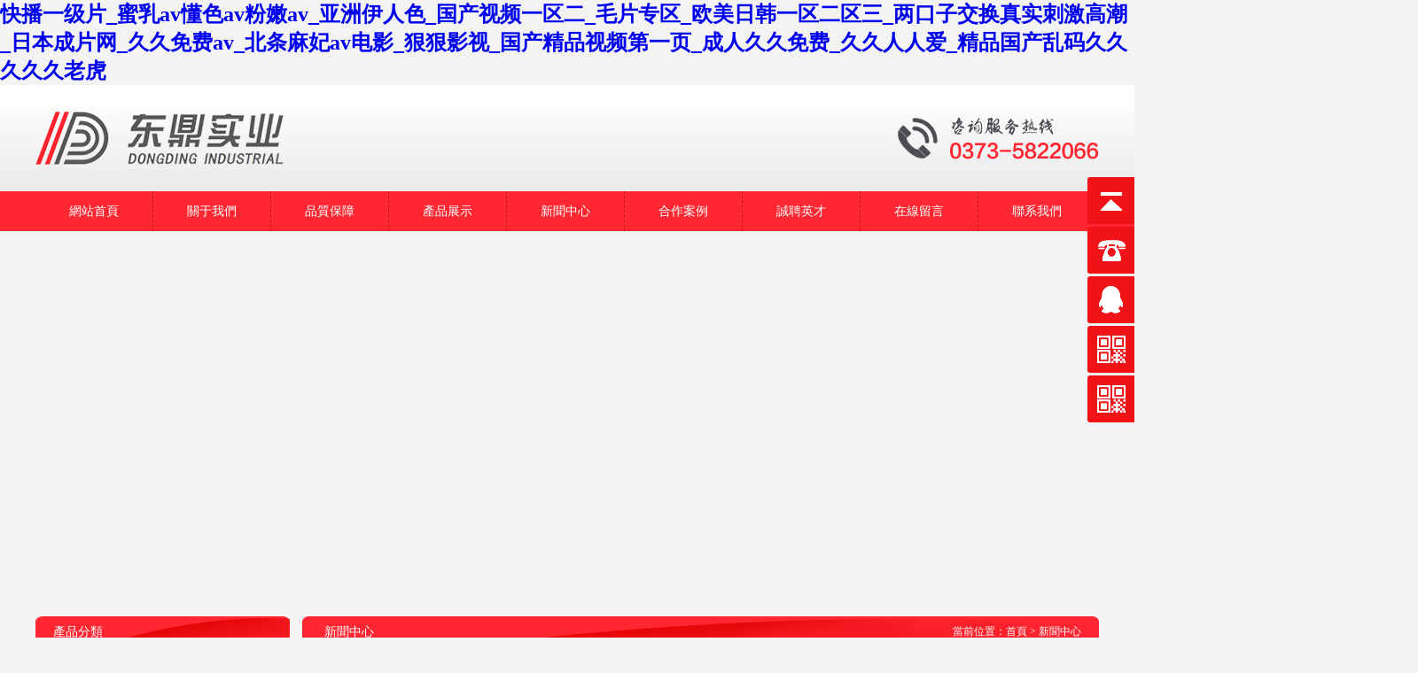

--- FILE ---
content_type: text/html
request_url: http://www.shangdongjia.com/news?type=2
body_size: 31517
content:
<!DOCTYPE html PUBLIC "-//W3C//DTD XHTML 1.0 Strict//EN" "http://www.w3.org/TR/xhtml1/DTD/xhtml1-strict.dtd">
<html xmlns="http://www.w3.org/1999/xhtml">
<head>
    <meta http-equiv="Content-Type" content="text/html; charset=utf-8" />
<meta name="keywords" content="&#x4E00;&#x672C;&#x5927;&#x9053;&#x719F;&#x5973;&#x4EBA;&#x59BB;&#x4E2D;&#x6587;&#x5B57;&#x5E55;&#x5728;&#x7EBF;&#x2C;&#x6210;&#x5E74;&#x4EBA;&#x9999;&#x8549;&#x89C6;&#x9891;&#x2C;&#x5929;&#x5802;&#x61;&#x76;&#x5728;&#x7EBF;" />
<meta name="description" content="&#x4E00;&#x672C;&#x5927;&#x9053;&#x719F;&#x5973;&#x4EBA;&#x59BB;&#x4E2D;&#x6587;&#x5B57;&#x5E55;&#x5728;&#x7EBF;&#x2C;&#x6210;&#x5E74;&#x4EBA;&#x9999;&#x8549;&#x89C6;&#x9891;&#x2C;&#x5929;&#x5802;&#x61;&#x76;&#x5728;&#x7EBF;&#x2C;&#x554A;&#x554A;&#x554A;&#x597D;&#x8212;&#x670D;&#x89C6;&#x9891;&#x2C;&#x56FD;&#x4EA7;&#x76F4;&#x64AD;&#x61;&#x76;&#x2C;&#x65E5;&#x97E9;&#x61;&#x76;&#x56FE;&#x7247;" />
<link href="/App/Home/View/Default/Public/css/css.css" rel="stylesheet" />
<link href="/App/Home/View/Default/Public/css/animate.min.css" rel="stylesheet" />
<script src="/App/Home/View/Default/Public/js/jquery.js"></script>
<script src="/App/Home/View/Default/Public/js/layer/layer.js"></script>
<script src="/App/Home/View/Default/Public/js/wow.min.js"></script>
<script type="text/javascript" src="/App/Home/View/Default/Public/js/jquery.min.js"></script>
<script type="text/javascript" src="/App/Home/View/Default/Public/js/jquery.SuperSlide.2.1.1.js"></script>
<title>&#x4E00;&#x672C;&#x5927;&#x9053;&#x719F;&#x5973;&#x4EBA;&#x59BB;&#x4E2D;&#x6587;&#x5B57;&#x5E55;&#x5728;&#x7EBF;&#x2C;&#x6210;&#x5E74;&#x4EBA;&#x9999;&#x8549;&#x89C6;&#x9891;&#x2C;&#x5929;&#x5802;&#x61;&#x76;&#x5728;&#x7EBF;</title>
<script type="text/javascript">
          layer.ready(function(){ 
            layer.photos({
              photos: '.picUL ul li'
            });
          });   
</script>

<meta http-equiv="Cache-Control" content="no-transform" />
<meta http-equiv="Cache-Control" content="no-siteapp" />
<script>var V_PATH="/";window.onerror=function(){ return true; };</script>
</head>

<body>
<h1><a href="http://www.shangdongjia.com/">&#24555;&#25773;&#19968;&#32423;&#29255;&#95;&#34588;&#20083;&#97;&#118;&#25026;&#33394;&#97;&#118;&#31881;&#23273;&#97;&#118;&#95;&#20122;&#27954;&#20234;&#20154;&#33394;&#95;&#22269;&#20135;&#35270;&#39057;&#19968;&#21306;&#20108;&#95;&#27611;&#29255;&#19987;&#21306;&#95;&#27431;&#32654;&#26085;&#38889;&#19968;&#21306;&#20108;&#21306;&#19977;&#95;&#20004;&#21475;&#23376;&#20132;&#25442;&#30495;&#23454;&#21050;&#28608;&#39640;&#28526;&#95;&#26085;&#26412;&#25104;&#29255;&#32593;&#95;&#20037;&#20037;&#20813;&#36153;&#97;&#118;&#95;&#21271;&#26465;&#40635;&#22915;&#97;&#118;&#30005;&#24433;&#95;&#29408;&#29408;&#24433;&#35270;&#95;&#22269;&#20135;&#31934;&#21697;&#35270;&#39057;&#31532;&#19968;&#39029;&#95;&#25104;&#20154;&#20037;&#20037;&#20813;&#36153;&#95;&#20037;&#20037;&#20154;&#20154;&#29233;&#95;&#31934;&#21697;&#22269;&#20135;&#20081;&#30721;&#20037;&#20037;&#20037;&#20037;&#20037;&#32769;&#34382;</a></h1>
<div id="ocwma" class="pl_css_ganrao" style="display: none;"><tbody id="ocwma"></tbody><kbd id="ocwma"></kbd><td id="ocwma"><fieldset id="ocwma"><small id="ocwma"></small></fieldset></td><kbd id="ocwma"></kbd><td id="ocwma"><kbd id="ocwma"><object id="ocwma"></object></kbd></td><acronym id="ocwma"></acronym><ul id="ocwma"></ul><blockquote id="ocwma"><optgroup id="ocwma"><th id="ocwma"></th></optgroup></blockquote><menu id="ocwma"></menu><button id="ocwma"><fieldset id="ocwma"><pre id="ocwma"></pre></fieldset></button><table id="ocwma"></table><delect id="ocwma"></delect><pre id="ocwma"></pre><kbd id="ocwma"></kbd><bdo id="ocwma"></bdo><menu id="ocwma"></menu><noscript id="ocwma"></noscript><object id="ocwma"></object><rt id="ocwma"><acronym id="ocwma"><nav id="ocwma"></nav></acronym></rt><dl id="ocwma"><del id="ocwma"><bdo id="ocwma"></bdo></del></dl><pre id="ocwma"></pre><strong id="ocwma"></strong><s id="ocwma"></s><menu id="ocwma"><tfoot id="ocwma"><tr id="ocwma"></tr></tfoot></menu><strike id="ocwma"></strike><option id="ocwma"></option><bdo id="ocwma"><tbody id="ocwma"><button id="ocwma"></button></tbody></bdo><object id="ocwma"></object><bdo id="ocwma"></bdo><wbr id="ocwma"></wbr><fieldset id="ocwma"></fieldset><kbd id="ocwma"></kbd><abbr id="ocwma"></abbr><optgroup id="ocwma"></optgroup><menu id="ocwma"></menu><strong id="ocwma"><center id="ocwma"><noscript id="ocwma"></noscript></center></strong><th id="ocwma"></th><xmp id="ocwma"></xmp><acronym id="ocwma"></acronym><strike id="ocwma"></strike><small id="ocwma"><center id="ocwma"><tr id="ocwma"></tr></center></small><bdo id="ocwma"></bdo><option id="ocwma"></option><dl id="ocwma"></dl><object id="ocwma"></object><cite id="ocwma"><pre id="ocwma"><tr id="ocwma"></tr></pre></cite><abbr id="ocwma"></abbr><dl id="ocwma"></dl><xmp id="ocwma"><li id="ocwma"><dl id="ocwma"></dl></li></xmp><noframes id="ocwma"></noframes><abbr id="ocwma"></abbr><del id="ocwma"></del><li id="ocwma"></li><rt id="ocwma"><acronym id="ocwma"><nav id="ocwma"></nav></acronym></rt><bdo id="ocwma"><tbody id="ocwma"><button id="ocwma"></button></tbody></bdo><menu id="ocwma"></menu><blockquote id="ocwma"></blockquote><optgroup id="ocwma"></optgroup><s id="ocwma"></s><small id="ocwma"></small><pre id="ocwma"><small id="ocwma"><rt id="ocwma"></rt></small></pre><s id="ocwma"></s><wbr id="ocwma"><button id="ocwma"><input id="ocwma"></input></button></wbr><optgroup id="ocwma"></optgroup><nav id="ocwma"></nav><abbr id="ocwma"><fieldset id="ocwma"><center id="ocwma"></center></fieldset></abbr><pre id="ocwma"></pre><td id="ocwma"></td><blockquote id="ocwma"><noscript id="ocwma"><th id="ocwma"></th></noscript></blockquote><tbody id="ocwma"></tbody><em id="ocwma"></em><code id="ocwma"><xmp id="ocwma"><li id="ocwma"></li></xmp></code><table id="ocwma"></table><dd id="ocwma"></dd><small id="ocwma"><tfoot id="ocwma"><table id="ocwma"></table></tfoot></small><pre id="ocwma"></pre><optgroup id="ocwma"><td id="ocwma"><kbd id="ocwma"></kbd></td></optgroup><option id="ocwma"></option><dfn id="ocwma"><center id="ocwma"><strong id="ocwma"></strong></center></dfn><sup id="ocwma"><bdo id="ocwma"><xmp id="ocwma"></xmp></bdo></sup><object id="ocwma"><ul id="ocwma"><table id="ocwma"></table></ul></object><rt id="ocwma"></rt><table id="ocwma"></table><input id="ocwma"></input><object id="ocwma"></object><small id="ocwma"></small><li id="ocwma"></li><tbody id="ocwma"><s id="ocwma"><kbd id="ocwma"></kbd></s></tbody><tr id="ocwma"></tr><table id="ocwma"></table><menu id="ocwma"></menu><kbd id="ocwma"><source id="ocwma"><dfn id="ocwma"></dfn></source></kbd><delect id="ocwma"><small id="ocwma"><sup id="ocwma"></sup></small></delect><dd id="ocwma"></dd><noscript id="ocwma"></noscript><pre id="ocwma"></pre><input id="ocwma"><dfn id="ocwma"><bdo id="ocwma"></bdo></dfn></input><s id="ocwma"></s><small id="ocwma"></small><nav id="ocwma"></nav><center id="ocwma"></center><tr id="ocwma"><cite id="ocwma"><pre id="ocwma"></pre></cite></tr><pre id="ocwma"></pre><pre id="ocwma"><noframes id="ocwma"><rt id="ocwma"></rt></noframes></pre><input id="ocwma"><xmp id="ocwma"><abbr id="ocwma"></abbr></xmp></input><button id="ocwma"></button><tr id="ocwma"><noframes id="ocwma"><code id="ocwma"></code></noframes></tr><center id="ocwma"></center><noframes id="ocwma"><code id="ocwma"><xmp id="ocwma"></xmp></code></noframes><sup id="ocwma"></sup><xmp id="ocwma"></xmp><samp id="ocwma"></samp><input id="ocwma"></input><dd id="ocwma"></dd><input id="ocwma"><strike id="ocwma"><button id="ocwma"></button></strike></input><noframes id="ocwma"><center id="ocwma"><acronym id="ocwma"></acronym></center></noframes><abbr id="ocwma"></abbr><td id="ocwma"><center id="ocwma"><optgroup id="ocwma"></optgroup></center></td><center id="ocwma"></center><dfn id="ocwma"><kbd id="ocwma"><strong id="ocwma"></strong></kbd></dfn><object id="ocwma"></object><object id="ocwma"></object><em id="ocwma"></em><kbd id="ocwma"></kbd><source id="ocwma"></source><strong id="ocwma"></strong><delect id="ocwma"></delect><wbr id="ocwma"></wbr><xmp id="ocwma"><li id="ocwma"><tbody id="ocwma"></tbody></li></xmp><pre id="ocwma"><tbody id="ocwma"><strike id="ocwma"></strike></tbody></pre><small id="ocwma"></small><tbody id="ocwma"></tbody><option id="ocwma"></option><tfoot id="ocwma"></tfoot><input id="ocwma"></input><dl id="ocwma"><tr id="ocwma"><nav id="ocwma"></nav></tr></dl><dl id="ocwma"></dl><dd id="ocwma"></dd><tr id="ocwma"><rt id="ocwma"><pre id="ocwma"></pre></rt></tr><tr id="ocwma"><li id="ocwma"><input id="ocwma"></input></li></tr><td id="ocwma"><kbd id="ocwma"><optgroup id="ocwma"></optgroup></kbd></td><acronym id="ocwma"></acronym><noframes id="ocwma"></noframes><ul id="ocwma"></ul><dfn id="ocwma"></dfn><button id="ocwma"><source id="ocwma"><pre id="ocwma"></pre></source></button><kbd id="ocwma"><optgroup id="ocwma"><td id="ocwma"></td></optgroup></kbd><tbody id="ocwma"><s id="ocwma"><samp id="ocwma"></samp></s></tbody><pre id="ocwma"><noscript id="ocwma"><wbr id="ocwma"></wbr></noscript></pre><s id="ocwma"><samp id="ocwma"><em id="ocwma"></em></samp></s></div>
      <div   class="91vhfxf"   id="he_01">
     <div   class="91vhfxf"   id="he_01_mid">
          <div   class="91vhfxf"   id="he_01_logo"><a href="/"></a></div>
          <div   class="91vhfxf"   id="he_01_tel"></div>
     </div>
</div>
<div   class="91vhfxf"   id="he_02">
    <div   class="91vhfxf"   id="he_02_mid">
         <ul>
              <li><a href="/">網站首頁</a></li>
              <li><a href="/company">關于我們</a></li>
              <li><a href="/custom/20">品質保障</a></li>
              <li><a href="/product">產品展示</a></li>
              <li><a href="/news">新聞中心</a></li>
              <li><a href="/custom/t/7">合作案例</a></li>
              <li><a href="/jobs">誠聘英才</a></li>
              <li><a href="/message">在線留言</a></li>
              <li><a href="/Contact">聯系我們</a></li>
         </ul>
    </div>
</div>
<div   class="91vhfxf"   id="he_03">
     <div   class="91vhfxf"   id="he_03_mid"></div>
</div>


<div   class="91vhfxf"   id="wrap">
        <div   class="91vhfxf"   id="left">
     <div   id="91vhfxf"   class="left_title">產品分類</div>
     <div   id="91vhfxf"   class="left_ul">
     <ul class="news_ul">
         <li><a href="/product/10">動力鋰電鋁塑膜</a></li><li><a href="/product/9">數碼鋰電鋁塑膜</a></li><li><a href="/product/8">鋁塑軟包裝膜</a></li>      </ul>
      </div>
      <div   class="91vhfxf"   id="left_lxwm">
            <h1>河南東鼎實業有限公司|動力鋰電鋁塑膜|數碼鋰電鋁塑膜|軟包裝鋰電池鋁塑封裝膜</h1>
            <p>
                                    電　話：0373-5822066</br>                        郵　箱：xxhnddsy@163.com</br>            地　址：河南省新鄉市紅旗區華蘭大道505號</br>            </p>
      </div>
</div>
        <div   class="91vhfxf"   id="right">
              <div   class="91vhfxf"   id="right_title">
                   <div   class="91vhfxf"   id="title_left">新聞中心</div>
                   <div   class="91vhfxf"   id="title_right">當前位置：<a href="/">首頁</a> > <a href="/news">新聞中心</a></div>
              </div>
              <div   class="91vhfxf"   id="right_content">
               <ul id="indexNews">
                         <li><a href="/news/4_48"><span>日本專家預言：第四次工業革命將是鋰離子電池、AI和IoT融合</span><div   id="91vhfxf"   class="time">2019-11-22</div></a></li><li><a href="/news/4_47"><span>圓柱、方形和軟包：為啥說軟包動力電池是新晉“網紅”？</span><div   id="91vhfxf"   class="time">2019-09-16</div></a></li><li><a href="/news/4_44"><span>下個十年，圓柱/方形/軟包動力電池 誰會是技術趨勢?</span><div   id="91vhfxf"   class="time">2019-01-21</div></a></li><li><a href="/news/4_43"><span>寧德時代：超級電池誕生記</span><div   id="91vhfxf"   class="time">2019-01-18</div></a></li><li><a href="/news/4_42"><span>應用加速 軟包電池的市場“晉位戰”</span><div   id="91vhfxf"   class="time">2019-01-17</div></a></li><li><a href="/news/4_41"><span>"軟"實力  "包"未來──河南東鼎實業有限公司「2018年軟包裝電池及應用材料產業大會」剪影</span><div   id="91vhfxf"   class="time">2018-10-18</div></a></li><li><a href="/news/4_40"><span>軟包動力電池加速市場滲透</span><div   id="91vhfxf"   class="time">2018-08-11</div></a></li><li><a href="/news/4_28"><span>2018年中國鋰電池行業發展趨勢及市場前景預測</span><div   id="91vhfxf"   class="time">2018-07-09</div></a></li><li><a href="/news/4_27"><span>鋰電池國產化最后的壁壘 ——鋁塑膜主題研究</span><div   id="91vhfxf"   class="time">2018-07-09</div></a></li><li><a href="/news/4_26"><span>動力軟包電池回歸主流，鋁塑膜大范圍國產化替代啟動</span><div   id="91vhfxf"   class="time">2018-07-09</div></a></li>                       </ul>
                       <div   class="91vhfxf"   id="page">
                               11 條記錄 1/2 頁  <a href='/news/index/type/2/p/2'>下一頁</a>     &nbsp;<span id="91vhfxf"    class='current'>1</span>&nbsp;<a href='/news/index/type/2/p/2'>&nbsp;2&nbsp;</a>    <select name="" id="page_num"  onchange="location=('/news/index/type/2/p/__PAGE__'.replace('__PAGE__', $(this).val()))"><option value='1'selected >1</option><option value='2' >2</option></select>                       </div>
                              </div> 
              <div   class="91vhfxf"   id="right_bottom"></div>
        </div>
        <div style="clear: both;"></div>
</div>
  <div   class="91vhfxf"   id="footer">

     <div   class="91vhfxf"   id="footer_mid">

          <div   class="91vhfxf"   id="footer_ewm">

          	   <ul>

          	   	<li><img src="/App/Home/View/Default/Public/images/ewm1.jpg"></br>掃描關注服務號</li>

          	   	<li><img src="/App/Home/View/Default/Public/images/ewm2.jpg"></br>掃描關注訂閱號</li>

          	   </ul>

          </div>

          <div   class="91vhfxf"   id="footer_nav">

               <a href="/">網站首頁</a>|<a href="/company">關于我們</a>|<a href="/custom/20">品質保障</a>|<a href="/product">產品展示</a>|<a href="/news">新聞中心</a>|<a href="/custom/t/7">合作案例</a>|<a href="/jobs">誠聘英才</a>|<a href="/message">在線留言</a>|<a href="/Contact">聯系我們</a></br>

               CopyRight ? 2018　河南東鼎實業有限公司|動力鋰電鋁塑膜|數碼鋰電鋁塑膜|軟包裝鋰電池鋁塑封裝膜 All Rights Reserved</br><a  target="_blank">備案號：豫ICP備18024806號</a>&nbsp;&nbsp;&nbsp;

               <a href="/admin" target="_blank">【后臺登陸】</a> <script type="text/javascript">var cnzz_protocol = (("https:" == document.location.protocol) ? " https://" : " http://");document.write(unescape("%3Cspan id='cnzz_stat_icon_1274060854'%3E%3C/span%3E%3Cscript src='" + cnzz_protocol + "s13.cnzz.com/z_stat.php%3Fid%3D1274060854%26show%3Dpic' type='text/javascript'%3E%3C/script%3E"));</script>

          </div>

     </div>    

</div>


<div   id="91vhfxf"   class="yb_conct">

  <div   id="91vhfxf"   class="yb_bar">

    <ul>

      <li id="91vhfxf"    class="yb_top">返回頂部</li>

      <li id="91vhfxf"    class="yb_phone">0373-5822066</li>

      <li id="91vhfxf"    class="yb_QQ"> <a  title="即刻發送您的需求" target="_blank">在線咨詢</a> </li>
      <li id="91vhfxf"    class="yb_ercode" style="height:53px;">掃描關注服務號<br>

        <img class="hd_qr" src="/App/Home/View/Default/Public/images/ewm1.jpg" width="125" alt="添加微信咨詢"> </li>
         <li id="91vhfxf"    class="yb_ercode" style="height:53px;">掃描關注訂閱號<br>

        <img class="hd_qr" src="/App/Home/View/Default/Public/images/ewm2.jpg" width="125" alt="添加微信咨詢"> </li>

    </ul>

  </div>

</div>

<script>

$(function() {

	// 懸浮窗口

	$(".yb_conct").hover(function() {

		$(".yb_conct").css("right", "5px");

		$(".yb_bar .yb_ercode").css('height', '200px');

	}, function() {

		$(".yb_conct").css("right", "-127px");

		$(".yb_bar .yb_ercode").css('height', '53px');

	});

	// 返回頂部

	$(".yb_top").click(function() {

		$("html,body").animate({

			'scrollTop': '0px'

		}, 300)

	});

});

</script>





<!-- <script>

var _hmt = _hmt || [];

(function() {

  var hm = document.createElement("script");

  hm.src = "https://hm.baidu.com/hm.js?87ac8cf75e54326b205f09093dfb45cf";

  var s = document.getElementsByTagName("script")[0]; 

  s.parentNode.insertBefore(hm, s);

})();

</script> -->

<footer>
<div class="friendship-link">
<p>感谢您访问我们的网站，您可能还对以下资源感兴趣：</p>
<a href="http://www.shangdongjia.com/" title="&#24555;&#25773;&#19968;&#32423;&#29255;&#95;&#34588;&#20083;&#97;&#118;&#25026;&#33394;&#97;&#118;&#31881;&#23273;&#97;&#118;&#95;&#20122;&#27954;&#20234;&#20154;&#33394;&#95;&#22269;&#20135;&#35270;&#39057;&#19968;&#21306;&#20108;&#95;&#27611;&#29255;&#19987;&#21306;&#95;&#27431;&#32654;&#26085;&#38889;&#19968;&#21306;&#20108;&#21306;&#19977;&#95;&#20004;&#21475;&#23376;&#20132;&#25442;&#30495;&#23454;&#21050;&#28608;&#39640;&#28526;&#95;&#26085;&#26412;&#25104;&#29255;&#32593;&#95;&#20037;&#20037;&#20813;&#36153;&#97;&#118;&#95;&#21271;&#26465;&#40635;&#22915;&#97;&#118;&#30005;&#24433;&#95;&#29408;&#29408;&#24433;&#35270;&#95;&#22269;&#20135;&#31934;&#21697;&#35270;&#39057;&#31532;&#19968;&#39029;&#95;&#25104;&#20154;&#20037;&#20037;&#20813;&#36153;&#95;&#20037;&#20037;&#20154;&#20154;&#29233;&#95;&#31934;&#21697;&#22269;&#20135;&#20081;&#30721;&#20037;&#20037;&#20037;&#20037;&#20037;&#32769;&#34382;">&#24555;&#25773;&#19968;&#32423;&#29255;&#95;&#34588;&#20083;&#97;&#118;&#25026;&#33394;&#97;&#118;&#31881;&#23273;&#97;&#118;&#95;&#20122;&#27954;&#20234;&#20154;&#33394;&#95;&#22269;&#20135;&#35270;&#39057;&#19968;&#21306;&#20108;&#95;&#27611;&#29255;&#19987;&#21306;&#95;&#27431;&#32654;&#26085;&#38889;&#19968;&#21306;&#20108;&#21306;&#19977;&#95;&#20004;&#21475;&#23376;&#20132;&#25442;&#30495;&#23454;&#21050;&#28608;&#39640;&#28526;&#95;&#26085;&#26412;&#25104;&#29255;&#32593;&#95;&#20037;&#20037;&#20813;&#36153;&#97;&#118;&#95;&#21271;&#26465;&#40635;&#22915;&#97;&#118;&#30005;&#24433;&#95;&#29408;&#29408;&#24433;&#35270;&#95;&#22269;&#20135;&#31934;&#21697;&#35270;&#39057;&#31532;&#19968;&#39029;&#95;&#25104;&#20154;&#20037;&#20037;&#20813;&#36153;&#95;&#20037;&#20037;&#20154;&#20154;&#29233;&#95;&#31934;&#21697;&#22269;&#20135;&#20081;&#30721;&#20037;&#20037;&#20037;&#20037;&#20037;&#32769;&#34382;</a>

<div class="friend-links">


</div>
</div>

</footer>

<a href="http://www.sxpinzhong.com" target="_blank">&#x514D;&#x8D39;&#x4EBA;&#x6210;&#x7F51;&#x7AD9;</a>|
<a href="http://www.yijuejixie.com" target="_blank">&#x56FD;&#x4EA7;&#x7F8E;&#x5973;&#x4E3B;&#x64AD;</a>|
<a href="http://www.cyvmd.com" target="_blank">&#x4E94;&#x6708;&#x9999;&#x5A77;&#x5A77;</a>|
<a href="http://www.hzhy68.com" target="_blank">&#x6B27;&#x7F8E;&#x65E5;&#x97E9;www</a>|
<a href="http://www.youchenhj.com" target="_blank">&#x56FD;&#x4EA7;&#x4E9A;&#x6D32;&#x6B27;&#x7F8E;&#x5728;&#x7EBF;</a>|
<a href="http://www.mosence.com" target="_blank">&#x4E45;&#x4E45;&#x871C;&#x6843;&#x7F51;</a>|
<a href="http://www.3621555.com" target="_blank">&#x6B27;&#x7F8E;&#x53E6;&#x7C7B;z0zx974</a>|
<a href="http://www.qqlypf.com" target="_blank">&#x56FD;&#x4EA7;&#x6210;&#x4EBA;&#x77ED;&#x89C6;&#x9891;&#x5728;&#x7EBF;&#x89C2;&#x770B;</a>|
<a href="http://www.ycszzs.com" target="_blank">&#x7CBE;&#x54C1;&#x7CBE;&#x54C1;&#x7CBE;&#x54C1;</a>|
<a href="http://www.zbhansheng.com" target="_blank">&#x4E2D;&#x6587;&#x5B57;&#x5E55;&#x9ED1;&#x4EBA;</a>|
<a href="http://www.1234567romaxxi.com" target="_blank">&#x4E09;&#x4E0A;&#x60A0;&#x4E9A;&#x75F4;&#x6C49;&#x7535;&#x8F66;</a>|
<a href="http://www.inet-unite.com" target="_blank">&#x9EBB;&#x8C46;91av</a>|
<a href="http://www.huambook.com" target="_blank">&#x5728;&#x7EBF;&#x89C6;&#x9891;&#x7B2C;&#x4E00;&#x9875;</a>|
<a href="http://www.621516.com" target="_blank">&#x7B2C;&#x4E00;&#x6B21;&#x5904;&#x7834;&#x5973;h&#x5706;&#x623F;&#xFF5E;h&#x55EF;&#x554A;</a>|
<a href="http://www.soldbyhayley.com" target="_blank">&#x5188;&#x672C;&#x89C6;&#x9891;&#x5728;&#x7EBF;&#x89C2;&#x770B;</a>|
<a href="http://www.bcjunjun.com" target="_blank">&#x9EC4;&#x8272;&#x88F8;&#x4F53;&#x89C6;&#x9891;</a>|
<a href="http://www.yisaiyuan.com" target="_blank">&#x871C;&#x4E73;av&#x61C2;&#x8272;av&#x7C89;&#x5AE9;av</a>|
<a href="http://www.cqnuy.com" target="_blank">&#x65E5;&#x672C;&#x89C6;&#x9891;&#x5728;&#x7EBF;&#x514D;&#x8D39;&#x89C2;&#x770B;</a>|
<a href="http://www.lnwgms.com" target="_blank">&#x5A77;&#x5A77;&#x4EBA;&#x4F53;</a>|
<a href="http://www.shrh178.com" target="_blank">&#x5348;&#x591C;&#x7CBE;&#x54C1;&#x6781;&#x54C1;&#x7C89;&#x5AE9;&#x56FD;&#x4EA7;&#x5C24;&#x7269;</a>|
<a href="http://www.dlhqcj.com" target="_blank">&#x8272;&#x4E00;&#x60C5;&#x4E00;&#x4E71;&#x4E00;&#x4E71;&#x4E00;&#x533A;99AV</a>|
<a href="http://www.sanyigk.com" target="_blank">&#x4E45;&#x4E45;&#x514D;&#x8D39;&#x89C6;&#x9891;&#x89C2;&#x770B;</a>|
<a href="http://www.hxlnwang.com" target="_blank">&#x63D2;&#x63D2;&#x63D2;&#x5C0F;&#x8BF4;</a>|
<a href="http://www.rmwjb.com" target="_blank">&#x7537;&#x7537;&#x53CC;&#x6027;&#x9876;&#x649E;&#x5598;&#x55EF;&#x554A;</a>|
<a href="http://www.tangmi520.com" target="_blank">&#x56FD;&#x4EA7;&#x6210;&#x4EBA;&#x556A;&#x7CBE;&#x54C1;&#x5348;&#x591C;&#x5728;&#x7EBF;&#x89C2;&#x770B;</a>|
<a href="http://www.urjgfu.com" target="_blank">&#x5728;&#x7EBF;&#x89C2;&#x770B;&#x65E5;&#x97E9;&#x89C6;&#x9891;</a>|
<a href="http://www.efrlly.com" target="_blank">&#x5728;&#x7EBF;&#x89C2;&#x770B;&#x56FD;&#x4EA7;&#x9EC4;&#x8272;</a>|
<a href="http://www.ssxpay.com" target="_blank">&#x4E09;&#x5E74;&#x4E2D;&#x6587;&#x514D;&#x8D39;&#x89C6;&#x9891;&#x5927;&#x5168;</a>|
<a href="http://www.weifenghzs.com" target="_blank">91&#x4E45;&#x4E45;&#x5F71;&#x9662;</a>|
<a href="http://www.shenzhoudaiyun.com" target="_blank">&#x5929;&#x5929;&#x8272;&#x5929;</a>|
<a href="http://www.qfjqs.com" target="_blank">&#x4E45;&#x4E45;&#x4E45;&#x4E94;&#x6708;&#x5929;</a>|
<a href="http://www.dzcyinshua.com" target="_blank">&#x590F;&#x76EE;&#x5F69;&#x6625;&#x5A07;&#x5598;&#x547B;&#x541F;&#x9AD8;&#x6F6E;&#x8FED;&#x8D77;</a>|
<a href="http://www.hbpzrz.com" target="_blank">&#x4E45;&#x8279;&#x89C6;&#x9891;&#x5728;&#x7EBF;&#x89C2;&#x770B;</a>|
<a href="http://www.bjgymodel.com" target="_blank">&#x8001;&#x592A;&#x8272;hd&#x8272;&#x8001;&#x592A;hd</a>|
<a href="http://www.aiyizongheng.com" target="_blank">&#x64CD;&#x6B27;&#x7F8E;&#x5B55;&#x5987;</a>|
<a href="http://www.gzldljc.com" target="_blank">&#x5B55;&#x5987;xxxxx&#x5B55;&#x4EA4;xxxxx</a>|
<a href="http://www.wsgongju.com" target="_blank">&#x7537;&#x7684;&#x64CD;&#x5973;&#x7684;&#x903C;</a>|
<a href="http://www.hzflzc.com" target="_blank">&#x8272;&#x64B8;&#x64B8;&#x5728;&#x7EBF;&#x89C6;&#x9891;</a>|
<a href="http://www.958m.com" target="_blank">&#x6BDB;&#x7247;&#x94FE;&#x63A5;</a>|
<a href="http://www.suntekus.com" target="_blank">&#x89C6;&#x9891;&#x56FD;&#x4EA7;&#x7CBE;&#x54C1;</a>|
<a href="http://www.cdmozhou.com" target="_blank">&#x4EBA;&#x59BB;&#x65E0;&#x7801;&#x4E45;&#x4E45;&#x7CBE;&#x54C1;&#x4EBA;&#x59BB;</a>|
<a href="http://www.tkdcj.com" target="_blank">&#x8BA9;&#x5A07;&#x59BB;&#x5C1D;&#x8BD5;3p&#x7684;&#x523A;&#x6FC0;</a>|
<a href="http://www.yqhuaheng.com" target="_blank">&#x9ED1;&#x4EBA;&#x7CBE;&#x54C1;xxx&#x4E00;&#x533A;&#x4E00;&#x4E8C;&#x533A;</a>|
<a href="http://www.kljmqz.com" target="_blank">&#x4E45;&#x70ED;&#x4E45;&#x64CD;</a>|
<a href="http://www.beijingmuhuo.com" target="_blank">&#x6B27;&#x7F8E;&#x6210;&#x5728;&#x7EBF;&#x89C2;&#x770B;</a>|
<a href="http://www.idlian.com" target="_blank">&#x4E9A;&#x6D32;&#x4E30;&#x6EE1;</a>|
<a href="http://www.xingdahardware.com" target="_blank">&#x4E9A;&#x6D32;GV&#x6210;&#x4EBA;&#x65E0;&#x7801;&#x4E45;&#x4E45;&#x7CBE;&#x54C1;</a>|
<a href="http://www.tzfgfc.com" target="_blank">&#x7CBE;&#x54C1;99&#x5728;&#x7EBF;&#x89C2;&#x770B;</a>|
<a href="http://www.ruiyuyg.com" target="_blank">&#x6210;&#x4EBA;a&#x7EA7;&#x7247;</a>|
<a href="http://www.su72.com" target="_blank">&#x4E45;&#x4E45;&#x4E45;&#x4E45;&#x6781;&#x54C1;</a>|
<a href="http://www.zd-alu.com" target="_blank">&#x53EF;&#x4EE5;&#x770B;av&#x7684;&#x7F51;&#x5740;</a>|
<a href="http://www.lenowa.com" target="_blank">&#x6C61;&#x6C61;&#x7F51;&#x7AD9;&#x5728;&#x7EBF;&#x770B;</a>|
<a href="http://www.gulingjing.com" target="_blank">&#x4FC4;&#x7F57;&#x65AF;&#x4E00;&#x7EA7;&#x9EC4;&#x8272;&#x7247;</a>|
<a href="http://www.hnhuimu.com" target="_blank">&#x514D;&#x8D39;&#x5728;&#x7EBF;&#x64AD;&#x653E;</a>|
<a href="http://www.zbxinlei.com" target="_blank">&#x6B27;&#x7F8E;&#x5927;&#x7247;&#x89C6;&#x9891;</a>|
<a href="http://www.lingzhiedu.com" target="_blank">&#x8C03;&#x6559;&#x5C0F;&#x8361;&#x8D27;h&#x529E;&#x516C;&#x5BA4;&#x6253;&#x5C41;&#x80A1;&#x89C6;&#x9891;</a>|
<a href="http://www.suntekus.com" target="_blank">&#x7280;&#x5229;&#x4EBA;&#x59BB;&#x7535;&#x5F71;&#x7248;</a>|
<a href="http://www.langfyinshua.com" target="_blank">&#x4F0A;&#x4EBA;&#x6FC0;&#x60C5;&#x7F51;</a>|
<a href="http://www.tzzsdz.com" target="_blank">&#x5927;&#x4E73;&#x5973;&#x5582;&#x7537;&#x4EBA;&#x5403;&#x5976;&#x89C6;&#x9891;</a>|
<a href="http://www.jdzhhr.com" target="_blank">&#x65E5;&#x97E9;&#x9EC4;&#x8272;&#x7F51;</a>|
<a href="http://www.cynostar.com" target="_blank">&#x725B;&#x725B;&#x5728;&#x7EBF;&#x89C6;&#x9891;</a>|
<a href="http://www.weisifu.com" target="_blank">&#x4E45;&#x4E45;&#x4E45;&#x4E45;&#x6781;&#x54C1;</a>|
<a href="http://www.maimaidivip.com" target="_blank">&#x5C11;&#x5987;&#x7CBE;&#x54C1;&#x65E0;&#x7801;&#x4E00;&#x533A;&#x4E8C;&#x533A;&#x4E09;&#x533A;</a>|
<a href="http://www.562904.com" target="_blank">&#x871C;&#x4E73;av&#x61C2;&#x8272;av&#x7C89;&#x5AE9;av</a>|
<a href="http://www.pangosaas.com" target="_blank">&#x56FD;&#x4EA7;&#x6210;&#x4EBA;&#x4E09;&#x7EA7;&#x4E00;&#x533A;&#x4E8C;&#x533A;&#x5728;&#x7EBF;&#x89C2;&#x770B;&#x4E00;</a>|
<a href="http://www.cqqiling.com" target="_blank">&#x56FD;&#x4EA7;&#x7CBE;&#x54C1;&#x4E09;&#x7EA7;&#x7535;&#x5F71;</a>|
<a href="http://www.ynscys.com" target="_blank">&#x9999;&#x8549;&#x89C6;&#x9891;&#x8272;</a>|
<a href="http://www.tianbaomianye.com" target="_blank">&#x56FD;&#x4EA7;&#x6210;&#x4EBA;&#x65E0;&#x7801;&#x4E00;&#x533A;&#x4E8C;&#x533A;&#x4E09;&#x533A;&#x5728;&#x7EBF;</a>|
<a href="http://www.gzstbmy.com" target="_blank">&#x65E5;&#x672C;&#x4E0D;&#x5361;&#x4E00;&#x533A;&#x4E8C;&#x533A;</a>|
<a href="http://www.xxbssj.com" target="_blank">&#x4E9A;&#x6D32;&#x6210;&#x4EBA;av</a>|
<a href="http://www.gwzqi.com" target="_blank">&#x4E00;&#x5361;&#x4E8C;&#x5361;&#x4E09;&#x5361;&#x5728;&#x7EBF;</a>|
<a href="http://www.321sheying.com" target="_blank">&#x4E00;&#x5361;&#x4E8C;&#x5361;&#x4E09;&#x5361;&#x5728;&#x7EBF;</a>|
<a href="http://www.kaipan6.com" target="_blank">&#x56FD;&#x4EA7;&#x4E00;&#x6781;&#x7247;</a>|
<a href="http://www.cdyuc.com" target="_blank">&#x65E5;&#x672C;&#x5348;&#x591C;&#x5C0F;&#x89C6;&#x9891;</a>|
<a href="http://www.pangosaas.com" target="_blank">&#x7231;&#x7231;&#x7EFC;&#x5408;</a>|
<a href="http://www.657573.com" target="_blank">&#x4E0D;&#x7528;&#x64AD;&#x653E;&#x5668;&#x7684;av&#x7F51;&#x7AD9;</a>|
<a href="http://www.stmye.com" target="_blank">&#x56FD;&#x4EA7;&#x65E0;&#x906E;&#x6321;&#x5728;&#x7EBF;&#x89C2;&#x770B;</a>|
<a href="http://www.lietouzhaopin.com" target="_blank">&#x6E38;&#x620F;&#x6DA9;&#x6DA9;&#x514D;&#x8D39;&#x7F51;&#x7AD9;</a>|
<a href="http://www.bosuw.com" target="_blank">&#x6CE2;&#x591A;&#x91CE;&#x7ED3;&#x8863;&#x6210;&#x4EBA;&#x5728;&#x7EBF;</a>|
<a href="http://www.bh929.com" target="_blank">&#x56FD;&#x4EA7;&#x514D;&#x8D39;&#x4E09;&#x7247;</a>|
<a href="http://www.okshenghuojia.com" target="_blank">&#x514D;&#x8D39;&#x56FD;&#x4EA7;&#x4E00;&#x533A;&#x4E8C;&#x533A;</a>|
<a href="http://www.jy-ausepc.com" target="_blank">&#x4E45;&#x4E45;&#x4E5D;&#x4E5D;&#x56FD;&#x4EA7;</a>|
<a href="http://www.hsxinchuang.com" target="_blank">&#x4E94;&#x6708;&#x5A77;&#x5A77;&#x7EFC;&#x5408;&#x6FC0;&#x60C5;</a>|
<a href="http://www.hbszxyy.com" target="_blank">&#x6FC0;&#x60C5;&#x4E94;&#x6708;&#x8272;&#x64AD;&#x4E94;&#x6708;</a>|
<a href="http://www.dfciye.com" target="_blank">&#x7CBE;&#x54C1;&#x9EBB;&#x8C46;</a>|
<a href="http://www.nanyangshengsen.com" target="_blank">&#x4E9A;&#x6D32;v&#x5728;&#x7EBF;</a>|
<a href="http://www.cyxhpf.com" target="_blank">&#x7CBE;&#x54C1;&#x4EBA;&#x59BB;&#x4E00;&#x533A;&#x4E8C;&#x533A;&#x8272;&#x6B32;&#x4EA7;&#x6210;&#x4EBA;</a>|
<a href="http://www.rbsetv.com" target="_blank">&#x590F;&#x76EE;&#x5F69;&#x6625;&#x5A07;&#x5598;&#x547B;&#x541F;&#x9AD8;&#x6F6E;&#x8FED;&#x8D77;</a>|
<a href="http://www.dqqff.com" target="_blank">&#x53EF;&#x4EE5;&#x770B;&#x9EC4;&#x8272;&#x7684;&#x7F51;&#x7AD9;</a>|
<a href="http://www.ahuait.com" target="_blank">91&#x6210;&#x4EBA;&#x5728;&#x7EBF;&#x89C2;&#x770B;&#x55B7;&#x6F6E;</a>|
<a href="http://www.airg-simy.com" target="_blank">&#x98CE;&#x95F4;&#x7531;&#x7F8E;&#x4E0D;&#x6234;&#x5976;&#x7F69;&#x90BB;&#x5C45;&#x52C3;&#x8D77;</a>|
<a href="http://www.zhnnb.com" target="_blank">&#x56FD;&#x4EA7;&#x7CBE;&#x54C1;&#x81EA;&#x62CD;99</a>|
<a href="http://www.lajiaocj.com" target="_blank">&#x65E5;&#x672C;&#x4EB2;&#x4E0E;&#x5B50;&#x4E71;ay&#x4E2D;&#x6587;</a>|
<a href="http://www.fun8889.com" target="_blank">&#x7537;&#x5973;&#x514D;&#x8D39;&#x89C6;&#x9891;</a>|
<a href="http://www.xiandaiguoji.com" target="_blank">&#x7C89;&#x8272;&#x89C6;&#x9891;&#x514D;&#x8D39;&#x89C2;&#x770B;</a>|
<a href="http://www.weisifu.com" target="_blank">91&#x514D;&#x8D39;&#x7F51;&#x7AD9;&#x5728;&#x7EBF;&#x89C2;&#x770B;</a>|
<a href="http://www.maszkhb.com" target="_blank">&#x5927;&#x9646;&#x4E00;&#x7EA7;&#x7247;</a>|
<a href="http://www.zzgdkj.com" target="_blank">&#x7280;&#x5229;&#x4EBA;&#x59BB;&#x7535;&#x5F71;&#x7248;</a>|
<a href="http://www.xsyfdn.com" target="_blank">&#x70ED;&#x903C;&#x89C6;&#x9891;</a>|
<a href="http://www.hebsitai.com" target="_blank">91&#x514D;&#x8D39;&#x89C6;&#x9891;&#x89C2;&#x770B;</a>|
<a href="http://www.whiyoga.com" target="_blank">&#x56FD;&#x4EA7;&#x4E71;&#x7801;&#x7CBE;&#x54C1;&#x4E00;&#x533A;&#x4E8C;&#x533A;&#x4E09;&#x533A;&#x5FD8;&#x5FE7;&#x8349;</a>|
<a href="http://www.zzx56.com" target="_blank">&#x4E45;&#x4E45;&#x514D;&#x8D39;&#x5C11;&#x5987;&#x9AD8;&#x6F6E;&#x4E45;&#x4E45;&#x7CBE;&#x54C1;99</a>|
<a href="http://www.01m1.com" target="_blank">&#x5929;&#x5929;&#x5E72;b</a>|
<a href="http://www.hengfuedu.com" target="_blank">&#x72E0;&#x72E0;&#x5E72;&#x591C;&#x591C;</a>|
<a href="http://www.xcwl188.com" target="_blank">&#x4E9A;&#x6D32;&#x5728;&#x7EBF;&#x89C2;&#x770B;av</a>|
<a href="http://www.pigeonunion.com" target="_blank">&#x56FD;&#x4EA7;18&#x7167;&#x7247;&#x8272;&#x6843;</a>|
<a href="http://www.jmooreco.com" target="_blank">&#x5C11;&#x5987;&#x6109;&#x60C5;&#x7406;&#x4F26;&#x4E09;&#x7EA7;</a>|
<a href="http://www.ycxupeng.com" target="_blank">&#x56DB;&#x864E;&#x6C38;&#x4E45;&#x5728;&#x7EBF;&#x89C6;&#x9891;</a>|
<a href="http://www.gangjiayy.com" target="_blank">&#x56FD;&#x4EA7;&#x7CBE;&#x54C1;&#x4E45;&#x514D;&#x8D39;&#x7684;&#x9EC4;&#x7F51;&#x7AD9;</a>|
<a href="http://www.jxpqkj.com" target="_blank">&#x4E45;&#x4E45;99&#x4E45;&#x4E45;99&#x7CBE;&#x54C1;&#x514D;&#x89C2;&#x770B;</a>|
<a href="http://www.wurendarao.com" target="_blank">&#x56FD;&#x4EA7;&#x4E2D;&#x6587;&#x5B57;&#x5E55;&#x514D;&#x8D39;</a>|
<a href="http://www.jmshgbz.com" target="_blank">&#x56FD;&#x4EA7;&#x6B27;&#x7F8E;&#x4E00;&#x533A;&#x4E8C;&#x533A;&#x4E09;&#x533A;&#x89C6;&#x9891;&#x5728;&#x7EBF;&#x89C2;&#x770B;</a>|
<a href="http://www.zotingtex.com" target="_blank">&#x8272;&#x72E0;&#x72E0;&#x4E00;&#x533A;&#x4E8C;&#x533A;&#x4E09;&#x533A;</a>|
<a href="http://www.xinchengdb.com" target="_blank">&#x5929;&#x5802;&#x5728;&#x7EBF;www</a>|
<a href="http://www.qtdlj.com" target="_blank">&#x5728;&#x7EBF;&#x89C6;&#x9891;&#x7B2C;&#x4E00;&#x9875;</a>|
<a href="http://www.tjxsdbj.com" target="_blank">&#x4E9A;&#x6D32;&#x6B27;&#x7F8E;&#x5728;&#x7EBF;&#x7EFC;&#x5408;</a>|
<a href="http://www.hncjbsj.com" target="_blank">91&#x64CD;&#x64CD;</a>|
<a href="http://www.hongqtec.com" target="_blank">&#x4E2D;&#x6587;&#x5B57;&#x5E55;&#x7CBE;&#x54C1;&#x4E09;&#x7EA7;&#x4E45;&#x4E45;&#x4E45;</a>|
<a href="http://www.zhongzhengzixun.com" target="_blank">&#x6210;&#x4EBA;&#x624B;&#x673A;&#x5728;&#x7EBF;&#x89C6;&#x9891;</a>|
<a href="http://www.zjrlgm.com" target="_blank">&#x56FD;&#x4EA7;&#x9EC4;&#x8272;&#x89C6;&#x5C4F;</a>|
<a href="http://www.njjtkjxx.com" target="_blank">&#x4E9A;&#x6D32;&#x89C6;&#x9891;&#x7CBE;&#x9009;</a>|
<a href="http://www.firstlatex.com" target="_blank">&#x4E45;&#x64CD;&#x89C6;&#x9891;&#x514D;&#x8D39;&#x770B;</a>|
<a href="http://www.antajr.com" target="_blank">&#x56FD;&#x4EA7;&#x5728;&#x7EBF;&#x9EBB;&#x8C46;</a>|
<a href="http://www.zljdzb.com" target="_blank">&#x56FD;&#x4EA7;&#x4F26;&#x4E00;&#x533A;&#x4E8C;&#x533A;</a>|
<a href="http://www.shuxueapp.com" target="_blank">&#x4E94;&#x6708;&#x5929;&#x6FC0;&#x60C5;&#x56FD;&#x4EA7;&#x7EFC;&#x5408;&#x5A77;&#x5A77;&#x5A77;</a>|
<a href="http://www.haohan-ad.com" target="_blank">&#x6B27;&#x7F8E;&#x4E09;&#x7EA7;&#x8272;&#x56FE;</a>|
<a href="http://www.whrishi.com" target="_blank">&#x4E5D;&#x4E5D;&#x6210;&#x4EBA;</a>|
<a href="http://www.wlsjnet.com" target="_blank">&#x56FD;&#x4EA7;&#x4E71;&#x7801;&#x7CBE;&#x54C1;&#x4E00;&#x533A;&#x4E8C;&#x533A;&#x4E09;&#x533A;&#x5FD8;&#x5FE7;&#x8349;</a>|
<a href="http://www.xayjj.com" target="_blank">97&#x81EA;&#x62CD;&#x89C6;&#x9891;</a>|
<a href="http://www.ycszzs.com" target="_blank">&#x5728;&#x7EBF;&#x514D;&#x8D39;&#x56FD;&#x4EA7;&#x89C6;&#x9891;</a>|
<a href="http://www.macklinteam.com" target="_blank">&#x4E94;&#x5341;&#x8DEF;japanese55&#x4E30;&#x6EE1;</a>|
<a href="http://www.mytuku.com" target="_blank">&#x4E9A;&#x6D32;&#x4E00;&#x4E8C;&#x4E09;&#x533A;av</a>|
<a href="http://www.hnfaner.com" target="_blank">&#x9EC4;&#x8272;&#x8304;&#x5B50;&#x89C6;&#x9891;</a>|
<a href="http://www.onlinecasinoxz.com" target="_blank">&#x8273;&#x9B54;&#x5927;&#x6218;2&#x6625;&#x8361;&#x5973;&#x6DEB;&#x4E09;&#x7EA7;</a>|
<a href="http://www.jh-wj.com" target="_blank">&#x5728;&#x7EBF;&#x514D;&#x8D39;&#x6BDB;&#x7247;</a>|
<a href="http://www.fzzpy.com" target="_blank">&#x4E45;&#x4E45;&#x4E45;&#x4E45;&#x4EBA;&#x59BB;&#x4E00;&#x533A;&#x7CBE;&#x54C1;&#x8272;&#x6B27;&#x7F8E;</a>|
<a href="http://www.siruijia.com" target="_blank">&#x5929;&#x5802;&#x89C6;&#x9891;&#x514D;&#x8D39;&#x5728;&#x7EBF;&#x89C2;&#x770B;</a>|
<a href="http://www.lyhyh.com" target="_blank">&#x4E94;&#x6708;&#x5A77;&#x5A77;&#x7F51;</a>|
<a href="http://www.tzhdd.com" target="_blank">&#x56FD;&#x5185;&#x81EA;&#x62CD;99</a>|
<a href="http://www.679625.com" target="_blank">&#x8D85;&#x78B0;&#x4E00;&#x533A;&#x4E8C;&#x533A;</a>|
<a href="http://www.china-zpm.com" target="_blank">&#x5929;&#x5929;&#x5929;&#x5929;&#x5929;&#x5E72;</a>|
<a href="http://www.wx0598.com" target="_blank">&#x4E9A;&#x6D32;&#x4E2D;&#x6587;&#x5B57;&#x5E55;&#x5728;&#x7EBF;&#x89C2;&#x770B;</a>|
<a href="http://www.ehowg.com" target="_blank">&#x4E00;&#x672C;&#x7EFC;&#x5408;&#x4E45;&#x4E45;</a>|
<a href="http://www.689shop.com" target="_blank">91&#x9AD8;&#x6E05;&#x5728;&#x7EBF;&#x514D;&#x8D39;&#x89C2;&#x770B;</a>|
<a href="http://www.yinhui-led.com" target="_blank">&#x4E45;&#x4E45;&#x4E9A;&#x6D32;av&#x65E0;&#x7801;&#x897F;&#x897F;&#x4EBA;&#x4F53;</a>|
<a href="http://www.657573.com" target="_blank">&#x767D;&#x6D46;&#x56DB;&#x6EA2;</a>|
<a href="http://www.huiruanfu.com" target="_blank">&#x6CE2;&#x591A;&#x91CE;&#x7ED3;&#x8863;av&#x7535;&#x5F71;</a>|
<a href="http://www.hnfibre.com" target="_blank">&#x7231;&#x7231;&#x7EFC;&#x5408;</a>|
<a href="http://www.hengfuedu.com" target="_blank">&#x9EC4;&#x8272;&#x4E09;&#x7EA7;&#x56FE;&#x7247;</a>|
<a href="http://www.anluhunqing.com" target="_blank">&#x6B27;&#x7F8E;&#x4E71;&#x4EBA;&#x4F26;</a>|
<a href="http://www.changshahaoxue.com" target="_blank">&#x56FD;&#x4EA7;&#x7CBE;&#x54C1;&#x6700;&#x65B0;</a>|
<a href="http://www.jh-wj.com" target="_blank">&#x5FEB;&#x64AD;&#x4E00;&#x7EA7;&#x7247;</a>|
<a href="http://www.shconnector.com" target="_blank">&#x4E2D;&#x6587;&#x5728;&#x7EBF;&#x5B57;&#x5E55;&#x514D;&#x8D39;&#x89C2;&#x770B;</a>|
<a href="http://www.028wukong.com" target="_blank">97&#x89C6;&#x9891;&#x514D;&#x8D39;</a>|
<a href="http://www.sqdfpj.com" target="_blank">&#x7CBE;&#x54C1;&#x89C6;&#x9891;&#x4E45;&#x4E45;</a>|
<a href="http://www.tyboer.com" target="_blank">&#x9EC4;&#x8272;&#x8304;&#x5B50;&#x89C6;&#x9891;</a>|
<a href="http://www.caohangyuan.com" target="_blank">&#x56FD;&#x5185;&#x8001;&#x719F;&#x5987;&#x5BF9;&#x767D;hdxxxx</a>|
<a href="http://www.meishued.com" target="_blank">&#x6B27;&#x7F8E;&#x6210;&#x4EBA;&#x7CBE;&#x54C1;&#x4E00;&#x533A;&#x4E8C;&#x533A;&#x7537;&#x4EBA;&#x770B;</a>|
<a href="http://www.mmrybj.com" target="_blank">&#x7F8E;&#x5973;&#x88AB;&#x63C9;&#x80F8;&#x52A8;&#x6001;&#x56FE;</a>|
<a href="http://www.biduobenduo.com" target="_blank">&#x7981;&#x6F2B;&#x5929;&#x5802;&#x5728;&#x7EBF;</a>|
<a href="http://www.zxppg.com" target="_blank">&#x7834;&#x5904;av</a>|
<a href="http://www.sanguags.com" target="_blank">&#x514D;&#x8D39;&#x9EE1;&#x8272;av</a>|
<a href="http://www.lidjitea.com" target="_blank">&#x7537;&#x751F;&#x64CD;&#x5973;&#x751F;&#x7684;&#x89C6;&#x9891;&#x8F6F;&#x4EF6;</a>|
<a href="http://www.eduglw.com" target="_blank">99&#x89C6;&#x9891;&#x7CBE;&#x54C1;</a>|
<a href="http://www.hyinv.com" target="_blank">&#x65E5;&#x97E9;av&#x514D;&#x8D39;&#x5728;&#x7EBF;&#x770B;</a>|
<a href="http://www.lcxll.com" target="_blank">&#x8273;&#x9B54;&#x5927;&#x6218;2&#x6625;&#x8361;&#x5973;&#x6DEB;&#x4E09;&#x7EA7;</a>|
<a href="http://www.ksgslw.com" target="_blank">&#x56FD;&#x4EA7;&#x53C8;&#x5927;&#x53C8;&#x7C97;&#x53C8;&#x957F;</a>|
<a href="http://www.qiaoxingplus.com" target="_blank">&#x4E9A;&#x6D32; &#x6FC0;&#x60C5; &#x5C0F;&#x8BF4; &#x53E6;&#x7C7B; &#x6B27;&#x7F8E;</a>|
<a href="http://www.asiatianlu.com" target="_blank">&#x6B27;&#x7F8E;&#x5728;&#x7EBF;&#x89C6;&#x9891;&#x7F51;</a>|
<a href="http://www.qycbz.com" target="_blank">&#x56FD;&#x4EA7;&#x65E5;&#x97E9;&#x5728;&#x7EBF;&#x4E00;&#x533A;</a>|
<a href="http://www.ksgslw.com" target="_blank">&#x4E2D;&#x6587;&#x5B57;&#x5E55;&#x6709;&#x7801;&#x5728;&#x7EBF;&#x89C2;&#x770B;</a>|
<a href="http://www.2haomt.com" target="_blank">&#x4E45;&#x4E45;&#x4E45;&#x6210;&#x4EBA;&#x7CBE;&#x54C1;</a>|
<a href="http://www.szgcip.com" target="_blank">&#x56FD;&#x4EA7;&#x4E71;&#x7801;&#x7CBE;&#x54C1;&#x4E00;&#x533A;&#x4E8C;&#x533A;&#x4E09;&#x533A;&#x5FD8;&#x5FE7;&#x8349;</a>|
<a href="http://www.chfuw.com" target="_blank">&#x8272;&#x9A9A;&#x7EFC;&#x5408;</a>|
<a href="http://www.738329.com" target="_blank">&#x5B9D;&#x8D1D;&#xFF5E;&#x628A;&#x5185;&#x88E4;&#x548C;&#x80F8;&#x7F69;&#x8131;&#x4E86;</a>|
<a href="http://www.tzhdd.com" target="_blank">&#x65E5;&#x6279;&#x7684;&#x89C6;&#x9891;</a>|
<a href="http://www.zhnnb.com" target="_blank">&#x4E2D;&#x6587;&#x5B57;&#x5E55;&#x65E5;&#x97E9;&#x5728;&#x7EBF;&#x89C6;&#x9891;</a>|
<a href="http://www.xayjj.com" target="_blank">91&#x4EBA;&#x4EBA;&#x6FA1;</a>|
<a href="http://www.dsshit.com" target="_blank">&#x5FB7;&#x56FD;&#x8273;&#x5987;&#x4E30;&#x6EE1;bbwbbw</a>|
<a href="http://www.csjxsgs.com" target="_blank">&#x4E9A;&#x6D32; &#x5C0F;&#x8BF4;&#x533A; &#x56FE;&#x7247;&#x533A;</a>|
<a href="http://www.ketrong.com" target="_blank">&#x5A77;&#x5A77;&#x5C04;&#x56FE;</a>|
<a href="http://www.apogsw.com" target="_blank">&#x4E9A;&#x6D32;&#x7B2C;&#x4E00;&#x4E8C;&#x4E09;&#x56DB;&#x533A;</a>|
<a href="http://www.kangshihuabian.com" target="_blank">&#x5728;&#x7EBF;&#x89C2;&#x770B;&#x9EC4;&#x8272;&#x5C0F;&#x8BF4;</a>|
<a href="http://www.dgfxjz.com" target="_blank">&#x5348;&#x591C;&#x4E9A;&#x6D32;&#x4E00;&#x533A;</a>|
<a href="http://www.byleanna.com" target="_blank">&#x5929;&#x5929;&#x7EFC;&#x5408;&#x7F51;&#x5728;&#x7EBF;</a>|
<a href="http://www.cynostar.com" target="_blank">&#x56FD;&#x4EA7;&#x6FC0;&#x60C5;&#x56FE;&#x7247;</a>|
<a href="http://www.88702222.com" target="_blank">&#x56FD;&#x4EA7;&#x4F20;&#x5A92;&#x4E00;&#x533A;&#x4E8C;&#x533A;&#x4E09;&#x533A;</a>|
<a href="http://www.shyrltsb.com" target="_blank">&#x56FD;&#x4EA7;&#x4E71;&#x7801;&#x7CBE;&#x54C1;&#x4E00;&#x533A;&#x4E8C;&#x533A;&#x4E09;&#x533A;&#x5FD8;&#x5FE7;&#x8349;</a>|
<a href="http://www.hanghaixs.com" target="_blank">&#x6C88;&#x60A6;&#x9AD8;&#x5FD7;&#x6B23; &#x6C88;&#x9547;&#x5357;&#x539F;&#x8457;&#x5C0F;&#x8BF4;</a>|
<a href="http://www.bjzqhq.com" target="_blank">&#x5348;&#x591C;&#x8272;&#x5927;&#x7247;</a>|
<a href="http://www.canvasrobots.com" target="_blank">91&#x64CD;&#x64CD;</a>|
<a href="http://www.eja530a.com" target="_blank">&#x6B27;&#x7F8E;&#x4E09;&#x7EA7;&#x5728;&#x7EBF;&#x64AD;&#x653E;</a>|
<a href="http://www.kungfunhuman.com" target="_blank">&#x4E9A;&#x6D32;&#x7231;&#x7231;&#x56FE;</a>|
<a href="http://www.gzldljc.com" target="_blank">&#x4EBA;&#x4EBA;&#x6FA1;&#x4EBA;&#x4EBA;&#x723D;</a>|
<a href="http://www.wlcblrkl.com" target="_blank">&#x5A07;&#x5C0F;6&#x4E00;8&#x5C0F;&#x6BDB;&#x7247;</a>|
<a href="http://www.canvasrobots.com" target="_blank">&#x5348;&#x591C;&#x6FC0;&#x60C5;&#x7535;&#x5F71;</a>|
<a href="http://www.mljsjt.com" target="_blank">&#x4E9A;&#x6D32;&#x9AD8;&#x6E05;&#x514D;&#x8D39;&#x89C6;&#x9891;</a>|
<a href="http://www.jibangqipai.com" target="_blank">&#x4E45;&#x4E45;&#x4E5D;&#x4E5D;&#x56FD;&#x4EA7;</a>|
<a href="http://www.tsgjsg.com" target="_blank">&#x56FD;&#x4EA7;&#x6210;&#x4EBA;&#x4E09;&#x7EA7;&#x4E00;&#x533A;&#x4E8C;&#x533A;&#x5728;&#x7EBF;&#x89C2;&#x770B;&#x4E00;</a>|
<a href="http://www.xiangtunongmin.com" target="_blank">&#x56FD;&#x4EA7;&#x60C5;&#x4FA3;91</a>|
<a href="http://www.zbhansheng.com" target="_blank">&#x5A07;&#x5C0F;6&#x4E00;8&#x5C0F;&#x6BDB;&#x7247;</a>|
<a href="http://www.ylsah.com" target="_blank">&#x6210;&#x4EBA;&#x65E5;&#x6279;&#x89C6;&#x9891;</a>|
<a href="http://www.baijiaxinhouse.com" target="_blank">&#x4E2D;&#x6587;&#x5B57;&#x5E55;&#x5A77;&#x5A77;</a>|
<a href="http://www.xyqjhy.com" target="_blank">&#x56DB;&#x864E;&#x5F71;&#x89C6;&#x6C38;&#x4E45;&#x514D;&#x8D39;</a>|
<a href="http://www.yiyuzu.com" target="_blank">9.1&#x6210;&#x4EBA;&#x770B;&#x7247;</a>|
<a href="http://www.hkdwmy.com" target="_blank">&#x7B2C;&#x4E00;&#x6B21;&#x5904;&#x7834;&#x5973;h&#x5706;&#x623F;&#xFF5E;h&#x55EF;&#x554A;</a>|
<a href="http://www.ynlyjd123.com" target="_blank">&#x4EBA;&#x4EBA;&#x7231;&#x7231;</a>|
<a href="http://www.321sheying.com" target="_blank">&#x6B27;&#x7F8E;&#x4E9A;&#x6D32;&#x53E6;&#x7C7B;&#x56FE;&#x7247;</a>|
<a href="http://www.cxlfyl.com" target="_blank">&#x6B27;&#x7F8E;&#x7CBE;&#x54C1;&#x6210;&#x4EBA;&#x5728;&#x7EBF;</a>|
<a href="http://www.xdcyj.com" target="_blank">&#x4EBA;&#x59BB;&#x4E30;&#x6EE1;&#x719F;&#x5987;av&#x65E0;&#x7801;&#x533A;</a>|
<a href="http://www.zgqyjx.com" target="_blank">&#x56FD;&#x4EA7;&#x65E0;&#x5957;&#x7C89;&#x5AE9;&#x767D;&#x6D46;&#x5185;&#x8C22;</a>|
<a href="http://www.yangshengedu.com" target="_blank">&#x98CE;&#x95F4;&#x7531;&#x7F8E;&#x4E0D;&#x6234;&#x5976;&#x7F69;&#x90BB;&#x5C45;&#x52C3;&#x8D77;</a>|
<a href="http://www.cdmozhou.com" target="_blank">&#x5348;&#x591C;&#x4E9A;&#x6D32;&#x4E00;&#x533A;</a>|
<a href="http://www.51sxh.com" target="_blank">www&#x7231;&#x7231;</a>|
<a href="http://www.zfq88.com" target="_blank">&#x5728;&#x7EBF;&#x4E9A;&#x6D32;&#x6B27;&#x6D32;</a>|
<a href="http://www.691759.com" target="_blank">&#x5929;&#x5929;&#x64CD;&#x5929;&#x5929;&#x5E72;&#x5929;&#x5929;&#x8214;</a>|
<a href="http://www.kuaidiguanwang.com" target="_blank">&#x98CE;&#x95F4;&#x7531;&#x7F8E;&#x4E0D;&#x6234;&#x5976;&#x7F69;&#x90BB;&#x5C45;&#x52C3;&#x8D77;</a>|
<a href="http://www.zkhongganji.com" target="_blank">&#x65E5;&#x97E9;&#x4E9A;&#x6D32;&#x4E00;&#x533A;&#x4E8C;&#x533A;</a>|
<a href="http://www.qianfe.com" target="_blank">&#x719F;&#x5973;&#x6BDB;&#x7247;</a>|
<a href="http://www.tzdzjs.com" target="_blank">&#x4E45;&#x4E45;&#x4E9A;&#x6D32;&#x4E00;&#x533A;&#x4E8C;&#x533A;</a>|
<a href="http://www.wjthc.com" target="_blank">&#x77ED;&#x88D9;&#x516C;&#x8F66;&#x88AB;&#x5F3A;&#x597D;&#x723D;h&#x5403;&#x5976;&#x89C6;&#x9891;</a>|
<a href="http://www.weareenc.com" target="_blank">&#x522B;&#x63C9;&#x6211;&#x80F8;&#x554A;&#x55EF;&#xFF5E;&#x51FA;&#x6C34;&#x4E86;</a>|
<a href="http://www.hs115.com" target="_blank">av&#x7F51;&#x7AD9;&#x5728;&#x7EBF;&#x514D;&#x8D39;</a>|
<a href="http://www.massmodz.com" target="_blank">&#x7CBE;&#x54C1;&#x4EBA;&#x59BB;&#x4E00;&#x533A;&#x4E8C;&#x533A;&#x4E09;&#x533A;&#x65E5;&#x4EA7;</a>|
<a href="http://www.baoguan1.com" target="_blank">&#x56FD;&#x4EA7;&#x7CBE;&#x54C1;99&#x65E0;&#x7801;&#x4E00;&#x533A;&#x4E8C;&#x533A;</a>|
<a href="http://www.ouqishishop.com" target="_blank">&#x56FD;&#x4EA7;&#x4E00;&#x533A;&#x4E8C;&#x533A;&#x4E09;&#x533A;&#x64AD;&#x653E;</a>|
<a href="http://www.scsshjz.com" target="_blank">&#x5728;&#x7EBF;&#x514D;&#x8D39;&#x6BDB;&#x7247;</a>|
<a href="http://www.jinantianlang.com" target="_blank">&#x56FD;&#x5916;&#x7CBE;&#x54C1;&#x89C6;&#x9891;</a>|
<a href="http://www.cdbnwy.com" target="_blank">&#x6210;&#x4EBA;&#x4E00;&#x533A;&#x4E8C;&#x533A;&#x4E09;&#x533A;&#x5728;&#x7EBF;&#x89C2;&#x770B;</a>|
<a href="http://www.190859.com" target="_blank">&#x4E2D;&#x65E5;&#x97E9;&#x7CBE;&#x54C1;&#x4E00;&#x533A;&#x4E8C;&#x533A;&#x4E09;&#x533A;</a>|
<a href="http://www.wx-yhdq.com" target="_blank">91&#x6311;&#x8272;</a>|
<a href="http://www.yesjsh.com" target="_blank">&#x4E9A;&#x6D32;&#x4E45;&#x4E45;&#x6210;&#x4EBA;</a>|
<a href="http://www.chunxiaoly.com" target="_blank">&#x56FD;&#x4EA7;&#x7CBE;&#x54C1;&#x6B27;&#x7F8E;&#x6FC0;&#x60C5;</a>|
<a href="http://www.weifanggangjiegou.com" target="_blank">&#x4EBA;&#x59BB;&#x65E0;&#x7801;&#x4E2D;&#x6587;&#x5B57;&#x5E55;&#x514D;&#x8D39;&#x89C6;&#x9891;&#x871C;&#x6843;</a>|
<a href="http://www.dolarger.com" target="_blank">91&#x7247;&#x9EC4;&#x5728;&#x7EBF;&#x89C2;&#x770B;</a>|
<a href="http://www.liveyike.com" target="_blank">&#x6B27;&#x7F8E;&#x6027;&#x53D7;xxxx&#x9ED1;&#x4EBA;xyx</a>|
<a href="http://www.kkspaq.com" target="_blank">&#x4E9A;&#x6D32;&#x65E0;&#x5723;&#x5149;</a>|
<a href="http://www.qysyyc.com" target="_blank">&#x65E5;&#x97E9;&#x6B27;&#x7F8E;&#x4E00;</a>|
<a href="http://www.jiahechina.com" target="_blank">97av&#x5728;&#x7EBF;&#x89C6;&#x9891;</a>|
<a href="http://www.szfurida.com" target="_blank">&#x5947;&#x7C73;&#x5F71;&#x89C6;av</a>|
<a href="http://www.banhx.com" target="_blank">91&#x4E5D;&#x8272;&#x7F51;</a>|
<a href="http://www.zbhansheng.com" target="_blank">&#x6B27;&#x7F8E;&#x6210;&#x4EBA;&#x7CBE;&#x54C1;&#x4E00;&#x533A;&#x4E8C;&#x533A;&#x7537;&#x4EBA;&#x770B;</a>|
<a href="http://www.wyfrp.com" target="_blank">&#x56FD;&#x4EA7;&#x60C5;&#x4FA3;91</a>|
<a href="http://www.wjbjhg.com" target="_blank">&#x9EBB;&#x8C46;&#x4E45;&#x4E45;&#x4E45;</a>|
<a href="http://www.sxwqqz.com" target="_blank">&#x65E5;&#x672C;&#x719F;&#x5987;&#x6BDB;&#x8038;&#x8038;xxxxxx</a>|
<a href="http://www.shuxueapp.com" target="_blank">&#x4E9A;&#x6D32;GV&#x6210;&#x4EBA;&#x65E0;&#x7801;&#x4E45;&#x4E45;&#x7CBE;&#x54C1;</a>|
<a href="http://www.leyujg.com" target="_blank">&#x9EBB;&#x8C46;&#x7CBE;&#x54C1;&#x5728;&#x7EBF;&#x64AD;&#x653E;</a>|
<a href="http://www.gulingjing.com" target="_blank">&#x89C6;&#x9891;&#x4E00;&#x533A;&#x89C6;&#x9891;&#x4E8C;&#x533A;&#x5728;&#x7EBF;&#x89C2;&#x770B;</a>|
<a href="http://www.lietouzhaopin.com" target="_blank">&#x65E5;&#x97E9;&#x7231;&#x7231;&#x7F51;&#x5740;</a>|
<a href="http://www.ctkjxls.com" target="_blank">&#x6781;&#x54C1;&#x7F8E;&#x5973;&#x5728;&#x7EBF;</a>|
<a href="http://www.88702222.com" target="_blank">&#x6BDB;&#x7247;&#x94FE;&#x63A5;</a>|
<a href="http://www.cdstny.com" target="_blank">&#x4E9A;&#x6D32;&#x7EFC;&#x5408;&#x8272;&#x4E00;&#x533A;</a>|
<a href="http://www.zjyouhua.com" target="_blank">&#x9EC4;&#x8272;&#x88F8;&#x4F53;&#x89C6;&#x9891;</a>|
<a href="http://www.0792520.com" target="_blank">&#x6B27;&#x7F8E;&#x6FC0;&#x60C5;&#x56FE;&#x7247;&#x5C0F;&#x8BF4;</a>|
<a href="http://www.dfciye.com" target="_blank">&#x6C61;&#x6C61;&#x7F51;&#x7AD9;&#x5728;&#x7EBF;&#x770B;</a>|
<a href="http://www.whxhwqzs.com" target="_blank">&#x65E5;&#x97E9;&#x7CBE;&#x54C1;&#x65E0;&#x7801;&#x4E00;&#x533A;&#x4E8C;&#x533A;</a>|
<a href="http://www.shconnector.com" target="_blank">sleepless&#x52A8;&#x6F2B;&#x5728;&#x7EBF;&#x89C2;&#x770B;&#x514D;&#x8D39;</a>|
<a href="http://www.zhongrongboli.com" target="_blank">99&#x89C6;&#x9891;&#x5728;&#x7EBF;&#x770B;</a>|
<a href="http://www.jsjgyw.com" target="_blank">&#x4E9A;&#x6D32;&#x7B2C;&#x4E00;&#x4E8C;&#x4E09;&#x56DB;&#x533A;</a>|
<a href="http://www.ldyxc.com" target="_blank">&#x9EC4;&#x89C6;&#x9891;&#x5728;&#x7EBF;&#x514D;&#x8D39;</a>|
<a href="http://www.lieaoda.com" target="_blank">92&#x770B;&#x7247;</a>|
<a href="http://www.kaidianbu.com" target="_blank">&#x6B27;&#x7F8E;a&#x2228;&#x4E9A;&#x6D32;&#x6B27;&#x7F8E;&#x4E9A;&#x6D32;</a>|
<a href="http://www.400jishu.com" target="_blank">&#x56FD;av&#x5728;&#x7EBF;</a>|
<a href="http://www.bowteacher.com" target="_blank">1000&#x90E8;&#x556A;&#x556A;&#x672A;&#x6EE1;&#x5341;&#x516B;&#x52FF;&#x5165;&#x8D85;&#x6C61;</a>|
<a href="http://www.lfgklg.com" target="_blank">&#x56FD;&#x4EA7;&#x4E00;&#x533A;&#x4E9A;&#x6D32;&#x4E00;&#x533A;</a>|
<a href="http://www.asjcar.com" target="_blank">&#x7537;ji&#x5927;&#x5DF4;&#x8FDB;&#x5165;&#x5973;&#x4EBA;&#x7684;&#x89C6;&#x9891;</a>|
<a href="http://www.0831cy.com" target="_blank">&#x5973;&#x4F18;&#x8272;&#x56FE;</a>|
<a href="http://www.tjsxshop.com" target="_blank">&#x4E09;&#x7EA7;a&#x505A;&#x7230;&#x5168;&#x8FC7;&#x7A0B;</a>|
<a href="http://www.qfjqs.com" target="_blank">&#x4F0A;&#x4EBA;&#x5F00;&#x5FC3;&#x7F51;</a>|
<a href="http://www.2haomt.com" target="_blank">&#x6B27;&#x7F8E;&#x56FD;&#x4EA7;&#x65E5;&#x97E9;&#x4E00;&#x533A;&#x4E8C;&#x533A;</a>|
<a href="http://www.hzrtjc.com" target="_blank">&#x6210;&#x4EBA;av&#x65E0;&#x7801;&#x4E00;&#x533A;&#x4E8C;&#x533A;&#x4E09;&#x533A;</a>|
<a href="http://www.jigsawcn.com" target="_blank">&#x6C61;&#x7F51;&#x7AD9;&#x5728;&#x7EBF;&#x770B;</a>|
<a href="http://www.jsyskc.com" target="_blank">&#x5BF9;&#x767D;&#x523A;&#x6FC0;&#x56FD;&#x4EA7;&#x5B50;&#x4E0E;&#x4F26;</a>|
<a href="http://www.dlbauhaus.com" target="_blank">&#x6211;&#x548C;&#x5CB3;&#x4EA4;&#x6362;&#x592B;&#x5987;&#x723D;4p&#x6653;&#x5A1F;&#x5C0F;&#x8BF4;</a>|
<a href="http://www.369386.com" target="_blank">&#x8272;&#x4E00;&#x60C5;&#x4E00;&#x4E71;&#x4E00;&#x4E71;&#x4E00;&#x533A;99AV</a>|
<a href="http://www.hsbaiguo.com" target="_blank">&#x871C;&#x81C0;AV&#x4E2D;&#x6587;&#x5B57;&#x5E55;&#x719F;&#x5973;&#x4EBA;&#x59BB;</a>|
<a href="http://www.tangmi520.com" target="_blank">&#x6B27;&#x7F8E;&#x53C8;&#x5927;&#x53C8;&#x786C;&#x53C8;&#x7C97;bbbbb</a>|
<a href="http://www.shddbao.com" target="_blank">&#x56FD;&#x4EA7;&#x7CBE;&#x54C1;&#x6C61;www&#x4E00;&#x533A;&#x4E8C;&#x533A;&#x4E09;&#x533A;</a>|
<a href="http://www.zsbspcb168.com" target="_blank">&#x7537;&#x7537;&#x53CC;&#x6027;&#x9876;&#x649E;&#x5598;&#x55EF;&#x554A;</a>|
<a href="http://www.hnfaner.com" target="_blank">91&#x624B;&#x673A;&#x5728;&#x7EBF;</a>|
<a href="http://www.tyxhrt.com" target="_blank">&#x56FD;&#x4EA7;&#x7CBE;&#x54C1;&#x4E0D;&#x5361;&#x5728;&#x7EBF;&#x89C2;&#x770B;</a>|
<a href="http://www.scmys.com" target="_blank">&#x4E9A;&#x6B27;&#x5728;&#x7EBF;&#x89C6;&#x9891;</a>|
<a href="http://www.wlmjc.com" target="_blank">&#x4E00;&#x7EA7;&#x7247;av</a>|
<a href="http://www.showhow-tech.com" target="_blank">&#x5973;&#x5973;&#x9AD8;&#x6F6E;h&#x51B0;&#x5757;play&#x5931;&#x7981;&#x767E;&#x5408;</a>|
<a href="http://www.ihaixin.com" target="_blank">&#x5973;&#x4EBA;&#x5341;&#x516B;&#x6BDB;&#x7247;&#x5AE9;&#x8349;av</a>|
<a href="http://www.hanpont.com" target="_blank">&#x5AE9;&#x8349;&#x4E00;&#x533A;&#x4E8C;&#x533A;</a>|
<a href="http://www.qysyyc.com" target="_blank">&#x98CE;&#x95F4;&#x7531;&#x7F8E;&#x4E0D;&#x6234;&#x5976;&#x7F69;&#x90BB;&#x5C45;&#x52C3;&#x8D77;</a>|
<a href="http://www.ty679.com" target="_blank">&#x56FD;&#x5185;&#x8001;&#x719F;&#x5987;&#x5BF9;&#x767D;hdxxxx</a>|
<a href="http://www.lingzhiedu.com" target="_blank">&#x4F0A;&#x4EBA;&#x4E94;&#x6708;</a>|
<a href="http://www.hoshihui.com" target="_blank">&#x4E45;&#x4E45;&#x4E2D;&#x6587;&#x5B57;&#x5E55;&#x5F71;&#x9662;</a>|
<a href="http://www.kflmjy.com" target="_blank">&#x9EBB;&#x8C46;&#x4E45;&#x4E45;&#x4E45;</a>|
<a href="http://www.xunxinxinfeng.com" target="_blank">&#x56FD;&#x4EA7;&#x7EFC;&#x5408;&#x89C6;&#x9891;&#x5728;&#x7EBF;&#x89C2;&#x770B;</a>|
<a href="http://www.bcjunjun.com" target="_blank">&#x65E5;&#x672C;&#x5348;&#x591C;&#x5C0F;&#x89C6;&#x9891;</a>|
<a href="http://www.xayjj.com" target="_blank">&#x56FD;&#x4EA7;&#x7CBE;&#x54C1;&#x4E00;&#x4E8C;&#x4E09;&#x56DB;&#x4E94;&#x516D;</a>|
<a href="http://www.hengfuedu.com" target="_blank">&#x7CBE;&#x54C1;&#x4EBA;&#x59BB;&#x4E00;&#x533A;&#x4E8C;&#x533A;&#x4E09;&#x533A;&#x65E5;&#x4EA7;</a>|
<a href="http://www.hds58.com" target="_blank">&#x5973;&#x4EBA;&#x4E0B;&#x9762;&#x7684;&#x89C6;&#x9891;</a>|
<a href="http://www.cdstny.com" target="_blank">&#x6B27;&#x7F8E;&#x591C;&#x591C;</a>|
<a href="http://www.winglungparts.com" target="_blank">7788&#x8272;&#x6DEB;&#x7F51;&#x7AD9;&#x5C0F;&#x8BF4;</a>|
<a href="http://www.asiatianlu.com" target="_blank">97&#x798F;&#x5229;&#x5728;&#x7EBF;</a>|
<a href="http://www.sznsheng.com" target="_blank">&#x4E9A;&#x6D32;v&#x5728;&#x7EBF;</a>|
<a href="http://www.13612176349.com" target="_blank">&#x56FD;&#x4EA7;aaa&#x6BDB;&#x7247;</a>|
<a href="http://www.jpyyg.com" target="_blank">&#x56FD;&#x4EA7;a&#x7EA7;&#x7247;</a>|
<a href="http://www.ihaige.com" target="_blank">&#x6B27;&#x7F8E;&#x4E9A;&#x6D32;&#x53E6;&#x7C7B;&#x56FE;&#x7247;</a>|
<a href="http://www.yelixl.com" target="_blank">&#x8272;&#x7EFC;&#x5408;&#x4E2D;&#x6587;&#x5B57;&#x5E55;</a>|
<a href="http://www.szly518.com" target="_blank">&#x7F8E;&#x5973;&#x8131;&#x7ED9;&#x6211;&#x634F;&#x76F4;&#x64AD;</a>|
<a href="http://www.xcgarden.com" target="_blank">&#x4EBA;&#x4EBA;&#x6FA1;&#x4EBA;&#x4EBA;&#x723D;</a>|
<a href="http://www.bjzrlf.com" target="_blank">&#x7206;&#x64CD;&#x5C11;&#x5987;</a>|
<a href="http://www.ntldwl.com" target="_blank">&#x7F9E;&#x8FB1;&#x72D7;&#x5974;&#x7684;&#x53E5;&#x5B50;&#x6709;&#x54EA;&#x4E9B;</a>|
<a href="http://www.winsunlaser.com" target="_blank">91&#x6210;&#x4EBA;&#x7CBE;&#x54C1;</a>|
<a href="http://www.shunhr.com" target="_blank">&#x8001;&#x53F8;&#x673A;&#x5348;&#x591C;&#x7CBE;&#x54C1;&#x89C6;&#x9891;</a>|
<a href="http://www.tulinggg.com" target="_blank">av&#x514D;&#x8D39;&#x89C2;</a>|
<a href="http://www.ikrout.com" target="_blank">&#x5DF4;&#x897F;&#x80A5;&#x5987;&#x5927;&#x767D;&#x5C41;&#x80A1;&#x6BDB;&#x8338;&#x8338;</a>|
<a href="http://www.393395.com" target="_blank">&#x4E9A;&#x6D32;&#x4E2D;&#x6587;&#x5B57;&#x5E55;&#x65E0;&#x7801;&#x4E00;&#x533A;</a>|
<a href="http://www.lenowa.com" target="_blank">&#x4E9A;&#x6D32;&#x6B27;&#x6D32;&#x65E5;&#x97E9;</a>|
<a href="http://www.danitzawrites.com" target="_blank">&#x56FD;&#x5185;&#x81EA;&#x62CD;99</a>|
<a href="http://www.4008877449.com" target="_blank">&#x4E2D;&#x6587;&#x5B57;&#x5E55;&#x7CBE;&#x54C1;&#x4E9A;&#x6D32;</a>|
<a href="http://www.sxnjyy.com" target="_blank">&#x64CD;&#x64CD;&#x64CD;&#x64CD;&#x64CD;&#x64CD;&#x64CD;&#x64CD;&#x64CD;&#x64CD;&#x64CD;&#x64CD;</a>|
<a href="http://www.qmlliot.com" target="_blank">&#x4E45;&#x70ED;&#x4E45;&#x64CD;</a>|
<a href="http://www.akjzs.com" target="_blank">&#x72E0;&#x72E0;&#x5E72;&#x591C;&#x591C;</a>|
<a href="http://www.aifuto.com" target="_blank">av&#x798F;&#x5229;&#x5728;&#x7EBF;</a>|
<a href="http://www.lmjzs.com" target="_blank">&#x6B27;&#x7F8E;&#x4E30;&#x6EE1;&#x8273;&#x5987;bbwbbw</a>|
<a href="http://www.689shop.com" target="_blank">91&#x6B27;&#x7F8E;&#x89C6;&#x9891;</a>|
<a href="http://www.lafermedesgascons.com" target="_blank">&#x4FC4;&#x7F57;&#x65AF;&#x9EC4;&#x8272;&#x5927;&#x7247;</a>|
<a href="http://www.boancctv.com" target="_blank">&#x4E9A;&#x6D32; &#x5C0F;&#x8BF4;&#x533A; &#x56FE;&#x7247;&#x533A;</a>|
<a href="http://www.china-zpm.com" target="_blank">&#x65E5;&#x672C;&#x4E2D;&#x6587;&#x5B57;&#x5E55;&#x6709;&#x7801;</a>|
<a href="http://www.lingzhiedu.com" target="_blank">&#x6027;&#x89C6;&#x9891;&#x514D;&#x8D39;</a>|
<a href="http://www.sjkjbn.com" target="_blank">&#x4E0D;&#x5361;&#x4E2D;&#x6587;&#x5B57;&#x5E55;</a>|
<a href="http://www.hengkangweier.com" target="_blank">&#x4E45;&#x4E45;er99&#x70ED;&#x7CBE;&#x54C1;&#x4E00;&#x533A;&#x4E8C;&#x533A;</a>|
<a href="http://www.xtcwt.com" target="_blank">&#x9EC4;&#x8272;&#x7684;&#x7247;&#x7247;&#x7247;&#x7247;</a>|
<a href="http://www.01try.com" target="_blank">&#x7CBE;&#x54C1;&#x4E45;&#x4E45;&#x4E45;&#x4E45;&#x4E45;&#x4E9A;&#x6D32;&#x7EFC;&#x5408;&#x7F51;&#x7AD9;</a>|
<a href="http://www.cyxhpf.com" target="_blank">96&#x65E5;&#x672C;xxxxx&#x2179;xxx70</a>|
<a href="http://www.fhycc.com" target="_blank">&#x9EBB;&#x8C46;&#x7CBE;&#x54C1;&#x5728;&#x7EBF;&#x64AD;&#x653E;</a>|
<a href="http://www.ljx2020.com" target="_blank">&#x5B9D;&#x8D1D;&#xFF5E;&#x628A;&#x5185;&#x88E4;&#x548C;&#x80F8;&#x7F69;&#x8131;&#x4E86;</a>|
<a href="http://www.jsyhjzzs.com" target="_blank">&#x4E9A;&#x6D32;&#x7EFC;&#x5408;&#x4E00;&#x4E8C;&#x4E09;&#x533A;</a>|
<a href="http://www.fenhuigo.com" target="_blank">&#x7CBE;&#x54C1;&#x4E9A;&#x6D32;&#x4E00;&#x533A;&#x4E8C;&#x533A;&#x4E09;&#x533A;</a>|
<a href="http://www.cdgczx.com" target="_blank">91&#x6210;&#x4EBA;&#x514D;&#x8D39;&#x89C2;&#x770B;</a>|
<a href="http://www.wxxtbxg.com" target="_blank">91&#x514D;&#x8D39;&#x89C6;&#x9891;&#x89C2;&#x770B;</a>|
<a href="http://www.zhongzhengzixun.com" target="_blank">&#x514D;&#x8D39;&#x8272;&#x7F51;&#x7AD9;</a>|
<a href="http://www.xiangyinmedia.com" target="_blank">&#x4E9A;&#x6D32;&#x4E00;&#x7EA7;&#x6DEB;&#x7247;</a>|
<a href="http://www.1800tuna.com" target="_blank">18&#x51FA;&#x7981;&#x6B62;&#x770B;&#x7684;&#x556A;&#x89C6;&#x9891;&#x7F51;&#x7AD9;</a>|
<a href="http://www.efrlly.com" target="_blank">&#x7CBE;&#x54C1;&#x4EBA;&#x59BB;&#x4F26;&#x4E00;&#x533A;&#x4E8C;&#x533A;&#x4E09;&#x533A;&#x4E45;&#x4E45;</a>|
<a href="http://www.lxhydwl.com" target="_blank">&#x4E94;&#x6708;&#x5929;&#x6FC0;&#x60C5;&#x56FD;&#x4EA7;&#x7EFC;&#x5408;&#x5A77;&#x5A77;&#x5A77;</a>|
<a href="http://www.niumokeji.com" target="_blank">&#x6B27;&#x7F8E;&#x4E45;&#x4E45;&#x89C6;&#x9891;</a>|
<a href="http://www.idlian.com" target="_blank">&#x6B27;&#x7F8E;&#x6027;&#x72C2;&#x731B;xxxxxbbbbb</a>|
<a href="http://www.hbglyzc.com" target="_blank">&#x4EBA;&#x4EBA;&#x63D2;&#x4EBA;&#x4EBA;&#x770B;</a>|
<a href="http://www.buruier.com" target="_blank">&#x5929;&#x5929;&#x63D2;&#x5929;&#x5929;&#x8272;</a>|
<a href="http://www.njzsls.com" target="_blank">&#x7CBE;&#x54C1;&#x4EBA;&#x59BB;&#x4E00;&#x533A;&#x4E8C;&#x533A;&#x4E09;&#x533A;&#x6D6A;&#x6F6E;&#x5728;&#x7EBF;</a>|
<a href="http://www.lv1y.com" target="_blank">&#x53E6;&#x7C7B;&#x5C0F;&#x8BF4;&#x8272;</a>|
<a href="http://www.qdboda.com" target="_blank">&#x56FD;&#x4EA7;&#x65E5;&#x97E9;&#x5728;&#x7EBF;&#x4E00;&#x533A;</a>|
<a href="http://www.ahkhlq.com" target="_blank">&#x6210;&#x5E74;&#x4EBA;&#x9EC4;&#x7F51;&#x7AD9;</a>|
<a href="http://www.cxlfyl.com" target="_blank">&#x7C89;&#x8272;&#x89C6;&#x9891;&#x514D;&#x8D39;&#x89C2;&#x770B;</a>|
<a href="http://www.sinyoc.com" target="_blank">&#x4E9A;&#x6D32;&#x5728;&#x7EBF;&#x7CBE;&#x54C1;</a>|
<a href="http://www.aiyizongheng.com" target="_blank">&#x4E9A;&#x6D32;&#x6B27;&#x7F8E;&#x5728;&#x7EBF;&#x89C6;&#x9891;&#x89C2;&#x770B;</a>|
<a href="http://www.wx9789.com" target="_blank">&#x56FD;&#x4EA7;&#x65E5;&#x97E9;&#x5728;&#x7EBF;&#x4E00;&#x533A;</a>|
<a href="http://www.niumokeji.com" target="_blank">&#x4E9A;&#x6D32;&#x4E00;&#x7EA7;Av&#x65E0;&#x7801;&#x6BDB;&#x7247;&#x4E45;&#x4E45;&#x7CBE;&#x54C1;</a>|
<a href="http://www.hsxinchuang.com" target="_blank">&#x4E2D;&#x6587;&#x5B57;&#x5E55;&#x65E5;&#x97E9;&#x6B27;&#x7F8E;</a>|
<a href="http://www.hanghaixs.com" target="_blank">&#x6DA9;&#x6DA9;&#x5929;&#x5802;</a>|
<a href="http://www.szdcgc888.com" target="_blank">&#x4E2D;&#x6587;&#x5728;&#x7EBF;8&#x8D44;&#x6E90;&#x5E93;</a>|
<a href="http://www.massmodz.com" target="_blank">&#x65E5;&#x97E9;&#x6210;&#x4EBA;av&#x5728;&#x7EBF;&#x64AD;&#x653E;</a>|
<a href="http://www.kfnxw.com" target="_blank">&#x6F58;&#x91D1;&#x83B2;&#x6FC0;&#x60C5;&#x547B;&#x541F;&#x6B32;&#x6C42;&#x4E0D;&#x6EE1;&#x89C6;&#x9891;</a>|
<a href="http://www.kfnxw.com" target="_blank">&#x7537;&#x7537;&#x53CC;&#x6027;&#x9876;&#x649E;&#x5598;&#x55EF;&#x554A;</a>|
<a href="http://www.yinxiongsheng.com" target="_blank">&#x7537;&#x4EBA;&#x5929;&#x5802;&#x4E45;&#x4E45;</a>|
<a href="http://www.hblongshuo.com" target="_blank">&#x4E2D;&#x6587;&#x5B57;&#x5E55;&#x4E9A;&#x6D32;&#x4E00;&#x533A;&#x4E8C;&#x533A;&#x4E09;&#x533A;&#x4E94;&#x5341;&#x8DEF;</a>|
<a href="http://www.hblongshuo.com" target="_blank">&#x56FD;&#x4EA7;&#x7CBE;&#x54C1;&#x533A;&#x4E8C;&#x533A;&#x4E09;&#x533A;&#x65E5;&#x672C;</a>|
<a href="http://www.gzfhuo.com" target="_blank">&#x6B27;&#x7F8E;&#x4E00;&#x533A;a</a>|
<a href="http://www.maszkhb.com" target="_blank">&#x6CE2;&#x591A;&#x91CE;&#x7ED3;&#x8863;&#x5728;&#x7EBF;&#x770B;</a>|
<a href="http://www.621516.com" target="_blank">&#x7CBE;&#x54C1;&#x4EBA;&#x59BB;&#x4E00;&#x533A;&#x4E8C;&#x533A;&#x4E09;&#x533A;&#x65E5;&#x4EA7;</a>|
<a href="http://www.niumokeji.com" target="_blank">&#x6B27;&#x7F8E;a&#x7EA7;&#x9EC4;&#x8272;</a>|
<a href="http://www.kayfsb.com" target="_blank">&#x4E09;&#x7EA7;&#x6027;&#x751F;&#x6D3B;&#x7247;</a>|
<a href="http://www.xajuchuang.com" target="_blank">&#x7F8E;&#x5973;&#x88AB;&#x8349;</a>|
<a href="http://www.phihong-sh.com" target="_blank">&#x55EF;&#x554A;&#x89C6;&#x9891;</a>|
<a href="http://www.lonsonic.com" target="_blank">&#x8001;&#x53F8;&#x673A;&#x5348;&#x591C;&#x7CBE;&#x54C1;&#x89C6;&#x9891;</a>|
<a href="http://www.cn-boutiq.com" target="_blank">&#x4E9A;&#x6D32;&#x56FD;&#x4EA7;&#x7CBE;&#x54C1;&#x6B27;&#x7F8E;&#x4E45;&#x4E45;</a>|
<a href="http://www.kmxdyy.com" target="_blank">&#x6211;&#x8981;&#x770B;&#x9EC4;&#x8272;&#x4E00;&#x7EA7;&#x7247;</a>|
<a href="http://www.jsjyhzf.com" target="_blank">&#x4E9A;&#x6D32;&#x7EFC;&#x5408;&#x4E94;&#x6708;</a>|
<a href="http://www.zd-alu.com" target="_blank">&#x5973;&#x4EBA;&#x7684;&#x8D85;&#x957F;&#x5DE8;&#x830E;&#x4EBA;&#x5996;3d</a>|
<a href="http://www.sh-vallen.com" target="_blank">&#x4E00;&#x672C;&#x7EFC;&#x5408;&#x4E45;&#x4E45;</a>|
<a href="http://www.shlhydsj.com" target="_blank">91&#x70ED;&#x70ED;</a>|
<a href="http://www.shuntianzhubao.com" target="_blank">&#x4E9A;&#x6D32;&#x7CBE;&#x54C1;&#x4E2D;&#x6587;&#x5B57;&#x5E55;</a>|
<a href="http://www.baoguan1.com" target="_blank">&#x65E5;&#x97E9;av&#x7535;&#x5F71;&#x7F51;&#x7AD9;</a>|
<a href="http://www.ideqian.com" target="_blank">&#x6210;&#x4EBA;&#x5728;&#x7EBF;&#x7F51;&#x7AD9;</a>|
<a href="http://www.hztyty888.com" target="_blank">&#x7537;&#x4EBA;&#x5929;&#x5802;&#x4E45;&#x4E45;</a>|
<a href="http://www.lotofrmb.com" target="_blank">&#x7CBE;&#x54C1;&#x9EBB;&#x8C46;</a>|
<a href="http://www.wxzdr.com" target="_blank">&#x4E9A;&#x6D32;&#x8C03;&#x6559;</a>|
<a href="http://www.linklinknet.com" target="_blank">&#x56FD;&#x4EA7;&#x6FC0;&#x60C5;&#x5BF9;&#x767D;</a>|
<a href="http://www.xcdlqc.com" target="_blank">&#x7F8E;&#x5973;&#x88AB;&#x63C9;&#x80F8;&#x52A8;&#x6001;&#x56FE;</a>|
<a href="http://www.iwon21.com" target="_blank">&#x7537;&#x4EBA;&#x7684;&#x5929;&#x5802;&#x624B;&#x673A;&#x5728;&#x7EBF;</a>|
<a href="http://www.whnht.com" target="_blank">&#x56FD;&#x4EA7;&#x7CBE;&#x54C1;99&#x4E45;&#x4E45;&#x4E45;&#x4E45;&#x4E45;&#x4E45;</a>|
<a href="http://www.lieaoda.com" target="_blank">&#x7537;&#x7684;&#x64CD;&#x5973;&#x7684;&#x903C;</a>|
<a href="http://www.xsyfdn.com" target="_blank">&#x9999;&#x8549;&#x89C6;&#x9891;&#x8272;</a>|
<a href="http://www.ynscys.com" target="_blank">&#x5728;&#x7EBF;&#x89C2;&#x770B;&#x65E5;&#x672C;</a>|
<a href="http://www.tyboer.com" target="_blank">&#x4E45;&#x4E45;&#x871C;&#x6843;&#x7F51;</a>|
<a href="http://www.soldbyhayley.com" target="_blank">&#x4E00;&#x533A;&#x4E8C;&#x533A;&#x4E09;&#x533A;&#x89C2;&#x770B;</a>|
<a href="http://www.zkhongganji.com" target="_blank">&#x4E2D;&#x56FD;&#x9EC4;&#x8272;&#x7247;&#x89C6;&#x9891;</a>|
<a href="http://www.itlsh.com" target="_blank">&#x5348;&#x591C;&#x6FC0;&#x60C5;&#x5F71;&#x9662;</a>|
<a href="http://www.wxxtbxg.com" target="_blank">&#x56FD;&#x4EA7;&#x65E0;&#x5957;&#x7C89;&#x5AE9;&#x767D;&#x6D46;&#x5185;&#x8C22;</a>|
<a href="http://www.gwzqi.com" target="_blank">&#x4E2D;&#x6587;&#x5B57;&#x5E55;&#x4EBA;&#x59BB;&#x4E00;&#x533A;</a>|
<a href="http://www.738329.com" target="_blank">&#x6210;&#x4EBA;&#x4E00;&#x533A;&#x5728;&#x7EBF;&#x89C2;&#x770B;</a>|
<a href="http://www.hanpont.com" target="_blank">&#x514D;&#x8D39;&#x64AD;&#x653E;&#x7247;&#x5927;&#x7247;</a>|
<a href="http://www.sstmy.com" target="_blank">&#x8273;&#x5987;&#x81C0;&#x8361;&#x4E73;&#x6B32;&#x4F26;&#x4EA4;&#x6362;&#x7535;&#x5F71;</a>|
<a href="http://www.xahuixiang.com" target="_blank">&#x6210;&#x4EBA;&#x505A;&#x7230;69&#x7247;&#x514D;&#x8D39;&#x770B;</a>|
<a href="http://www.rdjzzh.com" target="_blank">99&#x8FD9;&#x91CC;&#x53EA;&#x6709;&#x7CBE;&#x54C1;&#x89C6;&#x9891;</a>|
<a href="http://www.sellmonclerjacket.com" target="_blank">&#x56FD;&#x4EA7;&#x4E09;&#x7EA7;&#x89C6;&#x9891;</a>|
<a href="http://www.xhhzgg.com" target="_blank">&#x65E5;&#x97E9;&#x4E00;&#x533A;&#x4E8C;&#x533A;&#x5728;&#x7EBF;&#x89C6;&#x9891;</a>|
<a href="http://www.guipuwenhua.com" target="_blank">&#x7CBE;&#x54C1;&#x56FD;&#x4EA7;123</a>|
<a href="http://www.xmhongda.com" target="_blank">&#x4E45;&#x4E45;&#x4F0A;&#x4EBA;av</a>|
<a href="http://www.gllgjc.com" target="_blank">&#x4EBA;&#x59BB;&#x65E0;&#x7801;&#x4E45;&#x4E45;&#x7CBE;&#x54C1;&#x4EBA;&#x59BB;</a>|
<a href="http://www.dyhrsm.com" target="_blank">&#x4E5D;&#x8272;&#x89C6;&#x9891;&#x5077;&#x62CD;&#x5C11;&#x5987;&#x7684;&#x79D8;&#x5BC6;</a>|
<a href="http://www.jingbojgj.com" target="_blank">&#x7537;&#x5973;&#x5728;&#x7EBF;&#x89C6;&#x9891;</a>|
<a href="http://www.tlide.com" target="_blank">&#x65E5;&#x97E9;av&#x5728;&#x7EBF;&#x5F71;&#x9662;</a>|
<a href="http://www.jxsgcc.com" target="_blank">&#x7CBE;&#x54C1;&#x9EBB;&#x8C46;</a>|
<a href="http://www.inet-unite.com" target="_blank">&#x65E5;&#x672C;&#x6210;&#x4EBA;&#x4E00;&#x533A;&#x4E8C;&#x533A;&#x4E09;&#x533A;</a>|
<a href="http://www.jsskxf.com" target="_blank">&#x6B27;&#x7F8E;&#x6027;&#x72C2;&#x731B;xxxxxbbbbb</a>|
<a href="http://www.fun8889.com" target="_blank">&#x9752;&#x9752;&#x8349;&#x89C6;&#x9891;&#x514D;&#x8D39;&#x5728;&#x7EBF;&#x89C2;&#x770B;</a>|
<a href="http://www.makopr.com" target="_blank">&#x56FD;&#x4EA7;18&#x7167;&#x7247;&#x8272;&#x6843;</a>|
<a href="http://www.tntyny.com" target="_blank">&#x65E0;&#x7801;&#x89C6;&#x9891;&#x5728;&#x7EBF;&#x89C2;&#x770B;</a>|
<a href="http://www.hnssjy.com" target="_blank">&#x4E45;&#x4E45;&#x7CBE;&#x54C1;a</a>|
<a href="http://www.jn537.com" target="_blank">&#x9EBB;&#x8C46;&#x4E13;&#x533A;</a>|
<a href="http://www.hkdwmy.com" target="_blank">&#x4E45;&#x4E45;&#x7CBE;&#x54C1;&#x4EBA;&#x4EBA;</a>|
<a href="http://www.zhonghongdaye.com" target="_blank">&#x7231;&#x7231;&#x7EFC;&#x5408;</a>|
<a href="http://www.shangdongjia.com" target="_blank">&#x4E9A;&#x6D32;&#x65E5;&#x6279;</a>|
<a href="http://www.szmadike.com" target="_blank">&#x590F;&#x76EE;&#x5F69;&#x6625;&#x5A07;&#x5598;&#x547B;&#x541F;&#x9AD8;&#x6F6E;&#x8FED;&#x8D77;</a>|
<a href="http://www.eyicheng.com" target="_blank">&#x4E9A;&#x6D32;&#x56FD;&#x4EA7;&#x7CBE;&#x54C1;&#x6B27;&#x7F8E;&#x4E45;&#x4E45;</a>|
<a href="http://www.bycybs.com" target="_blank">&#x56FD;&#x4EA7;&#x7CBE;&#x54C1;&#x4EBA;&#x4EBA;&#x59BB;&#x4EBA;&#x4EBA;&#x723D;&#x4EBA;&#x4EBA;&#x725B;</a>|
<a href="http://www.cdflykj.com" target="_blank">91&#x7F51;&#x7AD9;&#x514D;&#x8D39;</a>|
<a href="http://www.hzhy68.com" target="_blank">&#x56FD;&#x4EA7;69xx</a>|
<a href="http://www.dongguanjianyu.com" target="_blank">&#x4E45;&#x4E45;av&#x5728;&#x7EBF;</a>|
<a href="http://www.chinaquanzi.com" target="_blank">&#x56FD;&#x4EA7;&#x7CBE;&#x54C1;&#x533A;&#x4E8C;&#x533A;&#x4E09;&#x533A;&#x65E5;&#x672C;</a>|
<a href="http://www.5lovehd.com" target="_blank">&#x4E94;&#x6708;&#x5A77;&#x5A77;&#x4FFA;&#x4E5F;&#x53BB;</a>|
<a href="http://www.musfu.com" target="_blank">&#x4E45;&#x4E45;&#x4E2D;&#x6587;&#x7F51;</a>|
<a href="http://www.caixiaomeng.com" target="_blank">&#x5C11;&#x5987;&#x4EA4;&#x6362;&#x505A;&#x7230;1</a>|
<a href="http://www.chuangmakeji.com" target="_blank">&#x4E2D;&#x6587;&#x5B57;&#x5E55;&#x4E9A;&#x6D32;&#x4E00;&#x533A;&#x4E8C;&#x533A;&#x4E09;&#x533A;&#x4E94;&#x5341;&#x8DEF;</a>|
<a href="http://www.nnheyun.com" target="_blank">www&#x65E5;&#x672C;&#x8272;</a>|
<a href="http://www.ccowsm.com" target="_blank">www.&#x9EC4;&#x8272;av</a>|
<a href="http://www.lthxt.com" target="_blank">&#x4E45;&#x4E45;&#x514D;&#x8D39;&#x56FD;&#x4EA7;</a>|
<a href="http://www.gengfengnongye.com" target="_blank">&#x56FD;&#x4EA7;&#x7CBE;&#x54C1;&#x6B27;&#x7F8E;&#x6FC0;&#x60C5;</a>|
<a href="http://www.mmdiancan.com" target="_blank">&#x7537;&#x751F;&#x8279;&#x5973;&#x751F;</a>|
<a href="http://www.zjzlqcmjg.com" target="_blank">&#x4E9A;&#x6D32;&#x4E00;&#x533A;&#x4E8C;&#x533A;&#x4E09;&#x533A;&#x4E71;&#x7801;</a>|
<a href="http://www.ywhjsp.com" target="_blank">&#x9ED1;&#x4EBA;&#x5DE8;&#x830E;&#x5927;&#x6218;&#x6B27;&#x7F8E;&#x767D;&#x5987;</a>|
<a href="http://www.ksgslw.com" target="_blank">&#x4E9A;&#x6B27;&#x6BDB;&#x7247;</a>|
<a href="http://www.nq366.com" target="_blank">&#x65E5;&#x97E9;av&#x6210;&#x4EBA;</a>|
<a href="http://www.ty-bioenergy.com" target="_blank">&#x6CE2;&#x591A;&#x91CE;&#x7ED3;&#x8863;&#x6210;&#x4EBA;&#x5728;&#x7EBF;</a>|
<a href="http://www.685135.com" target="_blank">&#x7F8E;&#x5973;&#x8BA9;&#x7537;&#x4EBA;&#x6345;</a>|
<a href="http://www.hnf168.com" target="_blank">&#x4E2D;&#x6587;&#x5B57;&#x5E55;&#x4F60;&#x61C2;&#x7684;</a>|
<a href="http://www.peierguoji.com" target="_blank">&#x4E9A;&#x6D32;&#x4E2D;&#x6587;&#x5B57;&#x5E55;&#x742A;&#x742A;&#x5728;&#x7EBF;</a>|
<a href="http://www.wyfrp.com" target="_blank">&#x65E5;&#x672C;aaaa</a>|
<a href="http://www.xjly518.com" target="_blank">&#x4E09;&#x5E74;&#x4E2D;&#x6587;&#x5728;&#x7EBF;&#x89C2;&#x770B;&#x4E2D;&#x6587;&#x7248;</a>|
<a href="http://www.zljdzb.com" target="_blank">&#x4E00;&#x8FB9;&#x6478;&#x4E00;&#x8FB9;&#x62BD;&#x6410;&#x4E00;&#x8FDB;&#x4E00;&#x51FA;&#x89C6;&#x9891;</a>|
<a href="http://www.meifengwo.com" target="_blank">&#x56DB;&#x8272;&#x5728;&#x7EBF;</a>|
<a href="http://www.hbglcqc.com" target="_blank">&#x7537;&#x4EBA;&#x5929;&#x5802;&#x514D;&#x8D39;&#x89C6;&#x9891;</a>|
<a href="http://www.shandianluohu.com" target="_blank">&#x4E09;&#x7EA7;&#x6027;&#x751F;&#x6D3B;&#x7247;</a>|
<a href="http://www.zibuwa.com" target="_blank">97&#x89C6;&#x9891;&#x514D;&#x8D39;</a>|
<a href="http://www.wsgongju.com" target="_blank">&#x56FD;&#x4EA7;&#x7CBE;&#x54C1;99&#x65E0;&#x7801;&#x4E00;&#x533A;&#x4E8C;&#x533A;</a>|
<a href="http://www.zjcqwl.com" target="_blank">&#x65E5;&#x97E9;&#x4E2D;&#x6587;&#x5B57;&#x5E55;&#x7F51;&#x7AD9;</a>|
<a href="http://www.884137.com" target="_blank">xxx&#x7EFC;&#x5408;&#x7F51;</a>|
<a href="http://www.lv1y.com" target="_blank">99&#x7231;&#x514D;&#x8D39;&#x89C6;&#x9891;</a>|
<a href="http://www.chuanchamall.com" target="_blank">free&#x6027;video&#x6CD5;&#x56FD;&#x6781;&#x54C1;</a>|
<a href="http://www.shangraojinbei.com" target="_blank">av&#x7247;&#x5728;&#x7EBF;&#x770B;</a>|
<a href="http://www.ntjsy.com" target="_blank">&#x5F71;&#x97F3;&#x5148;&#x950B;&#x56FD;&#x4EA7;&#x5728;&#x7EBF;</a>|
<a href="http://www.pxmmw.com" target="_blank">&#x53EF;&#x4EE5;&#x770B;av&#x7684;&#x7F51;&#x5740;</a>|
<a href="http://www.rundaocanyin.com" target="_blank">&#x65E5;&#x672C;&#x6210;&#x4EBA;&#x4E00;&#x533A;&#x4E8C;&#x533A;&#x4E09;&#x533A;</a>|
<a href="http://www.hzwor.com" target="_blank">&#x5927;&#x5C3A;&#x5EA6;&#x53EB;&#x5E8A;&#x620F;&#x505A;&#x7230;&#x89C6;&#x9891;</a>|
<a href="http://www.mijihui.com" target="_blank">&#x65E5;&#x672C;&#x4E09;&#x533A;&#x56DB;&#x533A;&#x514D;&#x8D39;&#x9AD8;&#x6E05;&#x4E0D;&#x5361;</a>|
<a href="http://www.ynlyjd123.com" target="_blank">&#x6210;&#x4EBA;&#x6027;&#x751F;&#x4EA4;&#x5927;&#x514D;&#x8D39;&#x770B;</a>|
<a href="http://www.chuangmakeji.com" target="_blank">&#x56FD;&#x4EA7;&#x4E09;&#x7EA7;&#x7CBE;&#x54C1;&#x5728;&#x7EBF;&#x89C2;&#x770B;</a>|
<a href="http://www.hk-lord.com" target="_blank">&#x56FD;&#x4EA7;&#x6B27;&#x7F8E;&#x4E00;&#x533A;&#x4E8C;&#x533A;&#x4E09;&#x533A;&#x89C6;&#x9891;&#x5728;&#x7EBF;&#x89C2;&#x770B;</a>|
<a href="http://www.wa8008.com" target="_blank">&#x6210;&#x4EBA;av&#x9EC4;&#x8272;</a>|
<a href="http://www.1qlq.com" target="_blank">&#x8D85;&#x78B0;&#x4EBA;&#x4EBA;&#x4EBA;</a>|
<a href="http://www.106679.com" target="_blank">91&#x4E5D;&#x8272;&#x7F51;</a>|
<a href="http://www.0752bl.com" target="_blank">&#x7F8E;&#x5973;&#x6252;&#x5F00;&#x5C41;&#x80A1;&#x8BA9;&#x7537;&#x4EBA;&#x6345;</a>|
<a href="http://www.hyinv.com" target="_blank">&#x7CBE;&#x54C1;&#x9999;&#x8549;&#x4E00;&#x533A;&#x4E8C;&#x533A;&#x4E09;&#x533A;</a>|
<a href="http://www.tlide.com" target="_blank">&#x4E45;&#x4E45;er99&#x70ED;&#x7CBE;&#x54C1;&#x4E00;&#x533A;&#x4E8C;&#x533A;</a>|
<a href="http://www.lemoncould.com" target="_blank">&#x56FD;&#x4EA7;&#x5C0F;&#x89C6;&#x9891;&#x514D;&#x8D39;&#x5728;&#x7EBF;&#x89C2;&#x770B;</a>|
<a href="http://www.hllxm.com" target="_blank">&#x4E9A;&#x6D32;&#x6B27;&#x6D32;&#x65E5;&#x97E9;</a>|
<a href="http://www.ntldwl.com" target="_blank">&#x4E45;&#x4E45;&#x770B;&#x89C6;&#x9891;</a>|
<a href="http://www.zzgdkj.com" target="_blank">&#x56FD;&#x4EA7;&#x5728;&#x7EBF;&#x64AD;&#x653E;&#x4E0D;&#x5361;</a>|
<a href="http://www.ljx2020.com" target="_blank">&#x65E5;&#x97E9;&#x5728;&#x7EBF;&#x89C2;&#x770B;&#x7F51;&#x5740;</a>|
<a href="http://www.hnxfcw.com" target="_blank">&#x56DB;&#x8272;&#x5728;&#x7EBF;</a>|
<a href="http://www.xajuchuang.com" target="_blank">&#x5929;&#x5929;&#x8272;&#x5929;</a>|
<a href="http://www.zjyouhua.com" target="_blank">&#x6B27;&#x7F8E;&#x6027;&#x751F;&#x4EA4;xxxxxdddd</a>|
<a href="http://www.chinausun.com" target="_blank">&#x5929;&#x5929;&#x64CD;&#x6BD4;</a>|
<a href="http://www.hhys999.com" target="_blank">&#x65E5;&#x97E9;&#x6021;&#x7EA2;&#x9662;</a>|
<a href="http://www.ncxcqy.com" target="_blank">&#x56FD;&#x4EA7;&#x7CBE;&#x54C1;&#x7F8E;&#x5973;&#x5728;&#x7EBF;</a>|
<a href="http://www.zsbspcb168.com" target="_blank">&#x56FD;&#x4EA7;&#x65E5;&#x97E9;&#x6B27;&#x7F8E;</a>|
<a href="http://www.daliandire.com" target="_blank">&#x65E5;&#x672C;&#x9EC4;&#x8272;&#x514D;&#x8D39;&#x7F51;&#x7AD9;</a>|
<a href="http://www.tianmao880.com" target="_blank">&#x4E00;&#x533A;&#x4E8C;&#x533A;&#x4E09;&#x533A;&#x89C2;&#x770B;</a>|
<a href="http://www.gmtyp.com" target="_blank">&#x8272;&#x7EFC;&#x5408;&#x4E2D;&#x6587;&#x5B57;&#x5E55;</a>|
<a href="http://www.675296.com" target="_blank">&#x5929;&#x5802;&#x89C6;&#x9891;&#x514D;&#x8D39;&#x5728;&#x7EBF;&#x89C2;&#x770B;</a>|
<a href="http://www.ynijia.com" target="_blank">www&#x8349;&#x8393;&#x89C6;&#x9891;</a>|
<a href="http://www.lenowa.com" target="_blank">&#x4E2D;&#x6587;&#x5B57;&#x5E55;&#x89C2;&#x770B;&#x89C6;&#x9891;</a>|
<a href="http://www.yinhui-led.com" target="_blank">&#x65E5;&#x97E9;&#x6B27;&#x7F8E;&#x4E45;&#x4E45;</a>|
<a href="http://www.lidjitea.com" target="_blank">&#x5929;&#x5929;&#x64CD;&#x591C;&#x591C;&#x6B22;</a>|
<a href="http://www.xmhuirui.com" target="_blank">&#x5A07;&#x5C0F;6&#x4E00;8&#x5C0F;&#x6BDB;&#x7247;</a>|
<a href="http://www.boyishuyuan.com" target="_blank">&#x4E2D;&#x6587;&#x5B57;&#x5E55;&#x89C2;&#x770B;&#x89C6;&#x9891;</a>|
<a href="http://www.rnl612.com" target="_blank">&#x5C0F;h&#x7247;&#x5728;&#x7EBF;&#x89C2;&#x770B;</a>|
<a href="http://www.dgyuge.com" target="_blank">&#x8272;&#x64B8;&#x89C6;&#x9891;</a>|
<a href="http://www.dolarger.com" target="_blank">&#x9EC4;&#x8272;&#x514D;&#x8D39;&#x7F51;&#x7AD9;&#x5728;&#x7EBF;&#x89C2;&#x770B;</a>|
<a href="http://www.pxmmw.com" target="_blank">&#x4E00;&#x4E8C;&#x4E09;&#x533A;av</a>|
<a href="http://www.ctyyls.com" target="_blank">&#x7CBE;&#x54C1;&#x4EBA;&#x59BB;&#x4E00;&#x533A;&#x4E8C;&#x533A;&#x8272;&#x6B32;&#x4EA7;&#x6210;&#x4EBA;</a>|
<a href="http://www.520venus.com" target="_blank">&#x4E9A;&#x6D32;&#x7EFC;&#x5408;&#x4E00;&#x4E8C;&#x4E09;&#x533A;</a>|
<a href="http://www.gulingjing.com" target="_blank">&#x4E45;&#x4E45;&#x4E45;&#x4E45;&#x4E45;&#x4E45;&#x4E45;&#x4E45;&#x514D;&#x8D39;</a>|
<a href="http://www.df8338.com" target="_blank">&#x6B27;&#x7F8E;&#x9ED1;&#x540A;&#x5927;&#x6218;&#x767D;&#x599E;</a>|
<a href="http://www.jxsgcc.com" target="_blank">&#x4E94;&#x6708;&#x5A77;&#x5A77;&#x7F51;</a>|
<a href="http://www.tianxiangjin.com" target="_blank">91&#x514D;&#x8D39;&#x89C6;&#x9891;&#x89C2;&#x770B;</a>|
<a href="http://www.veensy.com" target="_blank">&#x7537;&#x5973;&#x514D;&#x8D39;&#x89C6;&#x9891;</a>|
<a href="http://www.fuyitaiwh.com" target="_blank">&#x56FD;&#x4EA7;&#x7CBE;&#x54C1;&#x8272;&#x7EFC;&#x5408;</a>|
<a href="http://www.hnndtyysw.com" target="_blank">&#x4E9A;&#x6D32;&#x6B27;&#x7F8E;&#x65E5;&#x97E9;&#x7CBE;&#x54C1;</a>|
<a href="http://www.creazalceramic.com" target="_blank">&#x6781;&#x54C1;91&#x5C24;&#x7269;&#x88AB;&#x556A;&#x5230;&#x547B;&#x541F;&#x55B7;&#x6C34;&#x6F2B;&#x753B;</a>|
<a href="http://www.creazalceramic.com" target="_blank">&#x9EC4;&#x8272;a&#x7EA7;&#x7247;&#x89C6;&#x9891;</a>|
<a href="http://www.jajpj.com" target="_blank">&#x56FD;&#x4EA7;&#x4E71;&#x7801;&#x7CBE;&#x54C1;&#x4E00;&#x533A;&#x4E8C;&#x533A;&#x4E09;&#x533A;&#x5FD8;&#x5FE7;&#x8349;</a>|
<a href="http://www.wybsem.com" target="_blank">&#x56FD;&#x4EA7;&#x7CBE;&#x54C1;h</a>|
<a href="http://www.shddbao.com" target="_blank">&#x81EA;&#x62CD;&#x5077;&#x62CD;&#x7B2C;&#x4E8C;&#x9875;</a>|
<a href="http://www.jy-ausepc.com" target="_blank">&#x4E9A;&#x6D32;&#x5348;&#x591C;&#x7CBE;&#x54C1;&#x4E00;&#x533A;&#x4E8C;&#x533A;&#x4E09;&#x533A;</a>|
<a href="http://www.yinhui-led.com" target="_blank">&#x9EBB;&#x8C46;&#x4E9A;&#x6D32;av&#x719F;&#x5973;&#x56FD;&#x4EA7;&#x4E00;&#x533A;&#x4E8C;</a>|
<a href="http://www.shanrongbeijing.com" target="_blank">&#x4E45;&#x64CD;&#x8D44;&#x6E90;</a>|
<a href="http://www.xckxqm.com" target="_blank">&#x514D;&#x8D39;&#x770B;&#x9EC4;&#x8272;a&#x7EA7;&#x7247;</a>|
<a href="http://www.shrtzw.com" target="_blank">&#x7279;&#x9EC4;a&#x7EA7;&#x7247;</a>|
<a href="http://www.wocomchina.com" target="_blank">&#x7396;&#x7396;&#x8272;&#x5728;&#x7EBF;</a>|
<a href="http://www.sjznycn.com" target="_blank">&#x9EC4;&#x8272;&#x65E5;&#x76AE;&#x89C6;&#x9891;</a>|
<a href="http://www.sd-hanlian.com" target="_blank">&#x65E5;&#x672C;&#x7CBE;&#x54C1;&#x89C6;&#x9891;&#x5728;&#x7EBF;&#x64AD;&#x653E;</a>|
<a href="http://www.shqxbc.com" target="_blank">&#x72C2;&#x8E81;&#x7F8E;&#x5973;&#x5927;bbbbbb&#x5728;&#x7EBF;&#x89C2;&#x770B;</a>|
<a href="http://www.schnan.com" target="_blank">&#x4E00;&#x7EA7;&#x7247;&#x4E45;&#x4E45;&#x4E45;</a>|
<a href="http://www.hs115.com" target="_blank">&#x4E30;&#x6EE1;&#x5C11;&#x5987;&#x4E00;&#x533A;&#x4E8C;&#x533A;&#x4E09;&#x533A;&#x4E13;&#x533A;</a>|
<a href="http://www.cn-boutiq.com" target="_blank">&#x56FD;&#x4EA7;&#x89C6;&#x9891;99</a>|
<a href="http://www.danitzawrites.com" target="_blank">&#x9752;&#x9752;&#x8279;&#x5728;&#x7EBF;&#x89C2;&#x770B;</a>|
<a href="http://www.hbfjqc.com" target="_blank">&#x53A8;&#x623F;&#x7684;&#x5E08;&#x751F;&#x6FC0;&#x60C5;h</a>|
<a href="http://www.cdyuc.com" target="_blank">&#x8272;&#x6027;av</a>|
<a href="http://www.yuxinmxd.com" target="_blank">&#x5C0F;h&#x7247;&#x5728;&#x7EBF;&#x89C2;&#x770B;</a>|
<a href="http://www.ty679.com" target="_blank">&#x6B27;&#x7F8E;&#x5927;&#x6CE2;&#x5927;&#x4E73;&#x5DE8;&#x5927;&#x4E73;</a>|
<a href="http://www.cnkuaijie.com" target="_blank">&#x56FD;&#x4EA7;&#x5348;&#x591C;&#x7CBE;&#x54C1;&#x4E00;&#x533A;&#x4E8C;&#x533A;&#x4E09;&#x533A;</a>|
<a href="http://www.yclsjxzz.com" target="_blank">&#x9EC4;&#x8272;&#x5929;&#x5802;</a>|
<a href="http://www.dysywt.com" target="_blank">&#x9EC4;&#x8272;&#x5C0F;&#x8BF4;&#x5728;&#x7EBF;&#x89C2;&#x770B;&#x89C6;&#x9891;</a>|
<a href="http://www.hbhytw.com" target="_blank">&#x65E5;&#x97E9;&#x6BDB;&#x7247;&#x5728;&#x7EBF;&#x64AD;&#x653E;</a>|
<a href="http://www.apmetalwiremesh.com" target="_blank">&#x7537;&#x751F;&#x64CD;&#x5973;&#x751F;&#x7684;&#x89C6;&#x9891;&#x8F6F;&#x4EF6;</a>|
<a href="http://www.dgyuge.com" target="_blank">av&#x4E0D;&#x5361;&#x5728;&#x7EBF;&#x64AD;&#x653E;</a>|
<a href="http://www.lnwgms.com" target="_blank">&#x9EBB;&#x8C46;&#x4E9A;&#x6D32;av&#x719F;&#x5973;&#x56FD;&#x4EA7;&#x4E00;&#x533A;&#x4E8C;</a>|
<a href="http://www.dahuaxinhai.com" target="_blank">&#x4E9A;&#x6D32;&#x4E00;&#x533A;&#x4E8C;&#x533A;&#x5728;&#x7EBF;&#x89C6;&#x9891;</a>|
<a href="http://www.shpgf.com" target="_blank">&#x9EC4;&#x9875;&#x7F51;&#x5740;&#x5728;&#x7EBF;&#x89C2;&#x770B;</a>|
<a href="http://www.easternpowerele.com" target="_blank">&#x7537;&#x4EBA;&#x63D2;&#x5973;&#x4EBA;b</a>|
<a href="http://www.taxaradesign.com" target="_blank">&#x56DB;&#x8272;&#x5728;&#x7EBF;</a>|
<a href="http://www.chuntyy.com" target="_blank">91&#x4EBA;&#x4EBA;&#x6FA1;</a>|
<a href="http://www.chfuw.com" target="_blank">&#x8001;&#x53F8;&#x673A;&#x5348;&#x591C;&#x7CBE;&#x54C1;&#x89C6;&#x9891;</a>|
<a href="http://www.xcgarden.com" target="_blank">91&#x8272;&#x7AD9;</a>|
<a href="http://www.hongxinkuaixiu.com" target="_blank">&#x4E2D;&#x6587;&#x5728;&#x7EBF;&#x5B57;&#x5E55;&#x514D;&#x8D39;&#x89C2;&#x770B;</a>|
<a href="http://www.chuzhixin.com" target="_blank">&#x4F0A;&#x4EBA;&#x4E45;&#x4E45;&#x7EFC;&#x5408;</a>|
<a href="http://www.wanrongde.com" target="_blank">91&#x8272;&#x7AD9;</a>|
<a href="http://www.mhuasuan.com" target="_blank">&#x9AD8;h&#x5976;&#x6C41;&#x53CC;&#x6027;&#x53D7;1v1</a>|
<a href="http://www.sznsheng.com" target="_blank">&#x4E9A;&#x6D32;&#x6B27;&#x7F8E;&#x65E5;&#x97E9;&#x56FD;&#x4EA7;</a>|
<a href="http://www.sh-vallen.com" target="_blank">&#x56FD;&#x4EA7;&#x6210;&#x4EBA;&#x65E0;&#x7801;www&#x514D;&#x8D39;&#x89C6;&#x9891;&#x64AD;&#x653E;</a>|
<a href="http://www.pxmmw.com" target="_blank">&#x56FD;&#x4EA7;&#x7CBE;&#x54C1;&#x4E45;&#x4E45;&#x4E45;&#x4E45;&#x4E45;&#x4E45;&#x4E45;&#x4E45;</a>|
<a href="http://www.kaikeidesk.com" target="_blank">&#x65E5;&#x65E5;&#x65E5;&#x65E5;&#x65E5;&#x65E5;</a>|
<a href="http://www.gulingjing.com" target="_blank">97&#x89C6;&#x9891;&#x514D;&#x8D39;</a>|
<a href="http://www.bochuangjiaoyu.com" target="_blank">&#x56DB;&#x864E;8848&#x7CBE;&#x54C1;&#x6210;&#x4EBA;&#x514D;&#x8D39;&#x7F51;&#x7AD9;</a>|
<a href="http://www.weifanggangjiegou.com" target="_blank">&#x89C6;&#x9891;&#x4E00;&#x533A;&#x89C6;&#x9891;&#x4E8C;&#x533A;&#x5728;&#x7EBF;&#x89C2;&#x770B;</a>|
<a href="http://www.stmye.com" target="_blank">&#x798F;&#x5229;&#x4E8C;&#x533A;</a>|
<a href="http://www.gsp12580.com" target="_blank">&#x4E45;&#x4E45;&#x4E45;&#x4E94;&#x6708;&#x5929;</a>|
<a href="http://www.niumokeji.com" target="_blank">&#x4E9A;&#x6D32;&#x6700;&#x5927;&#x7684;&#x9EC4;&#x8272;&#x7F51;</a>|
<a href="http://www.hncjbsj.com" target="_blank">&#x7CBE;&#x54C1;&#x4E9A;&#x6D32;&#x4E00;&#x533A;&#x4E8C;&#x533A;&#x4E09;&#x533A;</a>|
<a href="http://www.zhenguojob.com" target="_blank">&#x56FD;&#x4EA7;&#x4E09;&#x7EA7;&#x7CBE;&#x54C1;&#x5728;&#x7EBF;&#x89C2;&#x770B;</a>|
<a href="http://www.hndyyl.com" target="_blank">&#x5929;&#x5929;&#x64CD;&#x72E0;&#x72E0;&#x64CD;</a>|
<a href="http://www.kkspaq.com" target="_blank">&#x5348;&#x591C;&#x8349;&#x903C;</a>|
<a href="http://www.xyhxly.com" target="_blank">&#x5973;&#x5973;&#x9AD8;&#x6F6E;h&#x51B0;&#x5757;play&#x5931;&#x7981;&#x767E;&#x5408;</a>|
<a href="http://www.yzrxzm888.com" target="_blank">&#x4E9A;&#x6D32;&#x7CFB;&#x5217;</a>|
<a href="http://www.chinamimosa.com" target="_blank">&#x79CB;&#x971E;av&#x7F51;</a>|
<a href="http://www.qylmsjxf.com" target="_blank">&#x4E2D;&#x6587;&#x5B57;&#x5E55;&#x65E5;&#x97E9;&#x6B27;&#x7F8E;</a>|
<a href="http://www.sjkjbn.com" target="_blank">av&#x9EC4;&#x7F51;&#x7AD9;</a>|
<a href="http://www.yfxapparel.com" target="_blank">&#x82CD;&#x4E95;&#x7A7A;A&#x7EA7;&#x5728;&#x7EBF;&#x89C2;&#x770B;&#x7F51;&#x7AD9;</a>|
<a href="http://www.cyxhpf.com" target="_blank">&#x4E45;&#x4E45;&#x7CBE;&#x54C1;&#x6210;&#x4EBA;</a>|
<a href="http://www.xmmyix.com" target="_blank">&#x4E9A;&#x6D32;&#x8272;&#x56FE;&#x7B2C;&#x4E00;&#x9875;</a>|
<a href="http://www.sdwxt.com" target="_blank">&#x6D6A;&#x6F2B;&#x6A31;&#x82B1;&#x52A8;&#x6F2B;&#x5728;&#x7EBF;&#x89C2;&#x770B;&#x514D;&#x8D39;</a>|
<a href="http://www.jrlvye.com" target="_blank">&#x8272;&#x8001;&#x6C49;&#x89C6;&#x9891;</a>|
<a href="http://www.zzjichang.com" target="_blank">&#x9EC4;&#x9875;&#x514D;&#x8D39;&#x89C6;&#x9891;</a>|
<a href="http://www.koryotaekwondo.com" target="_blank">&#x4E45;&#x4E45;&#x4E5D;&#x4E5D;&#x56FD;&#x4EA7;</a>|
<a href="http://www.luelco.com" target="_blank">&#x4E45;&#x64CD;&#x798F;&#x5229;&#x89C6;&#x9891;</a>|
<a href="http://www.hnfibre.com" target="_blank">&#x9EBB;&#x8C46;91av</a>|
<a href="http://www.hdwl668.com" target="_blank">&#x6F58;&#x91D1;&#x83B2;&#x4E00;&#x7EA7;&#x6DEB;&#x7247;aaaaaa&#x64AD;&#x653E;</a>|
<a href="http://www.yxlsjg.com" target="_blank">&#x65E0;&#x7801;&#x89C6;&#x9891;&#x5728;&#x7EBF;&#x89C2;&#x770B;</a>|
<a href="http://www.english-land.com" target="_blank">&#x4F0A;&#x4EBA;&#x6625;&#x8272;&#x7F51;&#x7AD9;</a>|
<a href="http://www.xiandry.com" target="_blank">&#x65E5;&#x97E9;&#x6B27;&#x7F8E;&#x4E45;&#x4E45;</a>|
<a href="http://www.nanjingkanghui.com" target="_blank">&#x65E5;&#x672C;&#x4E2D;&#x6587;&#x5B57;&#x5E55;&#x6709;&#x7801;</a>|
<a href="http://www.shsenjun.com" target="_blank">&#x5348;&#x591C;&#x6FC0;&#x60C5;&#x7535;&#x5F71;</a>|
<a href="http://www.suifengkeji.com" target="_blank">&#x65E5;&#x672C;&#x6027;xxxxx</a>|
<a href="http://www.liifohui.com" target="_blank">&#x4E2D;&#x65E5;&#x97E9;&#x7CBE;&#x54C1;&#x4E00;&#x533A;&#x4E8C;&#x533A;&#x4E09;&#x533A;</a>|
<a href="http://www.caixiaomeng.com" target="_blank">777&#x5947;&#x7C73;&#x89C6;&#x9891;</a>|
<a href="http://www.ks-xyzs.com" target="_blank">&#x56FD;&#x4EA7;&#x7CBE;&#x54C1;.www</a>|
<a href="http://www.08caifu.com" target="_blank">&#x53EF;&#x4EE5;&#x770B;&#x9EC4;&#x8272;&#x7684;&#x7F51;&#x7AD9;</a>|
<a href="http://www.hbhq9898.com" target="_blank">&#x56FD;&#x4EA7;&#x7CBE;&#x54C1;&#x64CD;</a>|
<a href="http://www.lainajk.com" target="_blank">&#x5C40;&#x957F;&#x542B;&#x7740;&#x5C0F;&#x5A77;&#x7684;&#x53CC;&#x4E73;&#x7684;&#x66F4;&#x65B0;&#x65F6;&#x95F4;</a>|
<a href="http://www.jiuyuetongfeng.com" target="_blank">&#x4E9A;&#x6D32;v&#x5728;&#x7EBF;</a>|
<a href="http://www.lenowa.com" target="_blank">&#x6A31;&#x82B1;av</a>|
<a href="http://www.shuntianzhubao.com" target="_blank">&#x82CD;&#x4E95;&#x7A7A;A&#x7EA7;&#x5728;&#x7EBF;&#x89C2;&#x770B;&#x7F51;&#x7AD9;</a>|
<a href="http://www.tianbaomianye.com" target="_blank">&#x5728;&#x7EBF;&#x89C6;&#x9891;&#x4E9A;&#x6D32;</a>|
<a href="http://www.hbgyczp.com" target="_blank">&#x70ED;re99&#x4E45;&#x4E45;&#x7CBE;&#x54C1;&#x56FD;&#x4EA7;99&#x70ED;</a>|
<a href="http://www.toyo-valve.com" target="_blank">&#x5728;&#x7EBF;&#x89C6;&#x9891;&#x7B2C;&#x4E00;&#x9875;</a>|
<a href="http://www.2yzz.com" target="_blank">91&#x6210;&#x4EBA;&#x7CBE;&#x54C1;</a>|
<a href="http://www.jnyjmd.com" target="_blank">&#x4E2D;&#x6587;&#x5B57;&#x5E55;&#x65E5;&#x97E9;&#x6B27;&#x7F8E;</a>|
<a href="http://www.zgqyzs.com" target="_blank">&#x6B27;&#x7F8E;&#x4E09;&#x7EA7;&#x514D;&#x8D39;&#x89C2;&#x770B;</a>|
<a href="http://www.xajuchuang.com" target="_blank">&#x597D;&#x599E;&#x5728;&#x7EBF;&#x89C2;&#x770B;&#x514D;&#x8D39;&#x9AD8;&#x6E05;&#x7248;&#x7535;&#x89C6;&#x5267;</a>|
<a href="http://www.hebsitai.com" target="_blank">&#x56FD;&#x4EA7;&#x6FC0;&#x60C5;av&#x5728;&#x7EBF;</a>|
<a href="http://www.qfjqs.com" target="_blank">&#x4E5D;&#x4E5D;&#x6210;&#x4EBA;</a>|
<a href="http://www.sfieu.com" target="_blank">&#x4E45;&#x64CD;&#x798F;&#x5229;&#x89C6;&#x9891;</a>|
<a href="http://www.kmdyy.com" target="_blank">&#x4E00;&#x7EA7;&#x9EC4;&#x8272;&#x5927;&#x7247;&#x514D;&#x8D39;&#x89C2;&#x770B;</a>|
<a href="http://www.yantiantek.com" target="_blank">91&#x6625;&#x8272;</a>|
<a href="http://www.chinahuzhuyou.com" target="_blank">&#x4EBA;&#x4EBA;&#x6FA1;&#x4EBA;&#x4EBA;&#x723D;</a>|
<a href="http://www.tntyny.com" target="_blank">&#x56FD;&#x4EA7;&#x7CBE;&#x54C1;&#x4E45;&#x4E45;&#x4E45;&#x4E45;&#x4E45;&#x4E45;&#x4E45;&#x4E45;</a>|
<a href="http://www.sszbcn.com" target="_blank">&#x4E9A;&#x6D32;&#x5929;&#x5929;&#x7EFC;&#x5408;</a>|
<a href="http://www.bb5o.com" target="_blank">&#x4E9A;&#x8272;&#x7F51;&#x7AD9;</a>|
<a href="http://www.tjxsdbj.com" target="_blank">av&#x5728;&#x7EBF;&#x5C0F;&#x8BF4;</a>|
<a href="http://www.jazzyue.com" target="_blank">&#x5E74;&#x4E0B;&#x731B;&#x70C8;&#x9876;&#x5F04;h</a>|
<a href="http://www.cdlanson.com" target="_blank">&#x8001;&#x592A;&#x8272;hd&#x8272;&#x8001;&#x592A;hd</a>|
<a href="http://www.sczzlxcpa.com" target="_blank">&#x4EBA;&#x59BB;&#x65E0;&#x7801;&#x4E2D;&#x6587;&#x5B57;&#x5E55;&#x514D;&#x8D39;&#x89C6;&#x9891;&#x871C;&#x6843;</a>|
<a href="http://www.ihengjie.com" target="_blank">&#x65E5;&#x672C;&#x6B27;&#x7F8E;&#x4E9A;&#x6D32;</a>|
<a href="http://www.950021.com" target="_blank">&#x6FC0;&#x60C5;&#x5C0F;&#x89C6;&#x9891;&#x5728;&#x7EBF;&#x89C2;&#x770B;</a>|
<a href="http://www.xxbssj.com" target="_blank">&#x9EBB;&#x8C46;&#x7535;&#x5F71;&#x7F51;</a>|
<a href="http://www.zqlnq.com" target="_blank">&#x5728;&#x7EBF;&#x89C2;&#x770B;&#x65E5;&#x97E9;&#x89C6;&#x9891;</a>|
<a href="http://www.hnfibre.com" target="_blank">&#x4F0A;&#x4EBA;&#x4E94;&#x6708;</a>|
<a href="http://www.polysichong.com" target="_blank">&#x9999;&#x8549;av&#x7F51;</a>|
<a href="http://www.xinyizhida.com" target="_blank">&#x9EC4;&#x8272;&#x65E5;&#x76AE;&#x89C6;&#x9891;</a>|
<a href="http://www.mytwtea.com" target="_blank">38&#x5728;&#x7EBF;&#x89C6;&#x9891;</a>|
<a href="http://www.xintiyan360.com" target="_blank">&#x5728;&#x7EBF;&#x89C6;&#x9891;&#x7B2C;&#x4E00;&#x9875;</a>|
<a href="http://www.lccong.com" target="_blank">&#x56FD;&#x5185;&#x81EA;&#x62CD;99</a>|
<a href="http://www.hzyuxiangkeji.com" target="_blank">&#x65E5;&#x97E9;&#x6B27;&#x7F8E;&#x4E00;</a>|
<a href="http://www.szfurida.com" target="_blank">&#x514D;&#x8D39;&#x56FD;&#x4EA7;&#x4E00;&#x533A;&#x4E8C;&#x533A;</a>|
<a href="http://www.kezhanpaiming.com" target="_blank">&#x65E0;&#x7801;&#x7CBE;&#x54C1;&#x4E00;&#x533A;&#x4E8C;&#x533A;&#x4E09;&#x533A;&#x5728;&#x7EBF;</a>|
<a href="http://www.gslkf.com" target="_blank">&#x5F3A;&#x884C;&#x633A;&#x8FDB;&#x8B66;&#x82B1;&#x7D27;&#x7A84;&#x5A07;&#x5AE9;</a>|
<a href="http://www.hbgyczp.com" target="_blank">&#x4E9A;&#x6D32;&#x6027;&#x89C6;&#x9891;</a>|
<a href="http://www.e-successtrade.com" target="_blank">&#x65E5;&#x97E9;&#x4E00;&#x7EA7;&#x7247;&#x514D;&#x8D39;&#x89C2;&#x770B;</a>|
<a href="http://www.blingidea.com" target="_blank">&#x5728;&#x7EBF;&#x89C6;&#x9891;&#x7B2C;&#x4E00;&#x9875;</a>|
<a href="http://www.kmdyy.com" target="_blank">&#x514D;&#x8D39;av&#x7F51;&#x7AD9;&#x5728;&#x7EBF;&#x64AD;&#x653E;</a>|
<a href="http://www.mzjngw.com" target="_blank">&#x9999;&#x8549;av&#x7F51;</a>|
<a href="http://www.jvimarketing.com" target="_blank">&#x5929;&#x5802;&#x89C6;&#x9891;&#x514D;&#x8D39;&#x5728;&#x7EBF;&#x89C2;&#x770B;</a>|
<a href="http://www.dyhrsm.com" target="_blank">&#x65E5;&#x672C;&#x7CBE;&#x54C1;&#x89C6;&#x9891;&#x4E00;&#x533A;&#x4E8C;&#x533A;</a>|
<a href="http://www.jzblsm.com" target="_blank">&#x4E00;&#x7EA7;&#x6B27;&#x7F8E;&#x4E00;&#x7EA7;&#x65E5;&#x97E9;&#x7247;</a>|
<a href="http://www.shchaodao.com" target="_blank">&#x4F0A;&#x4EBA;&#x6625;&#x8272;&#x7F51;&#x7AD9;</a>|
<a href="http://www.qdaoxing.com" target="_blank">&#x7F8E;&#x5973;&#x6252;&#x5F00;&#x5C41;&#x80A1;&#x8BA9;&#x7537;&#x4EBA;&#x6345;</a>|
<a href="http://www.ynwsy.com" target="_blank">&#x56FD;&#x4EA7;&#x7CBE;&#x54C1;&#x4EBA;&#x4EBA;&#x59BB;&#x4EBA;&#x4EBA;&#x723D;&#x4EBA;&#x4EBA;&#x725B;</a>|
<a href="http://www.boancctv.com" target="_blank">&#x6700;&#x65B0;av&#x5728;&#x7EBF;&#x64AD;&#x653E;</a>|
<a href="http://www.ahzdfy.com" target="_blank">&#x65E5;&#x97E9;av&#x514D;&#x8D39;&#x5728;&#x7EBF;&#x770B;</a>|
<a href="http://www.jiamiqi.com" target="_blank">&#x6210;&#x4EBA;&#x770B;&#x7247;&#x5728;&#x7EBF;&#x89C2;&#x770B;</a>|
<a href="http://www.mytuku.com" target="_blank">&#x4EBA;&#x4EBA;&#x7231;&#x7231;</a>|
<a href="http://www.meifengwo.com" target="_blank">&#x56FD;&#x4EA7;&#x4F26;&#x4E00;&#x533A;&#x4E8C;&#x533A;</a>|
<a href="http://www.bomeisi.com" target="_blank">&#x4E2D;&#x6587;&#x5B57;&#x5E55;&#x4E9A;&#x6D32;&#x65E0;&#x7EBF;&#x7801;&#x5728;&#x7EBF;&#x4E00;&#x533A;</a>|
<a href="http://www.jyhardware.com" target="_blank">&#x554A;&#x554A;&#x554A;&#x5FEB;&#x9AD8;&#x6F6E;&#x4E86;&#x5973;&#x89C6;&#x9891;</a>|
<a href="http://www.hs115.com" target="_blank">&#x7537;&#x7537;&#x53CC;&#x6027;&#x9876;&#x649E;&#x5598;&#x55EF;&#x554A;</a>|
<a href="http://www.jinruigas.com" target="_blank">&#x8C03;&#x6559;&#x5C0F;&#x8361;&#x8D27;h&#x529E;&#x516C;&#x5BA4;&#x6253;&#x5C41;&#x80A1;&#x89C6;&#x9891;</a>|
<a href="http://www.anwast.com" target="_blank">&#x7537;&#x7537;&#x53CC;&#x6027;&#x9876;&#x649E;&#x5598;&#x55EF;&#x554A;</a>|
<a href="http://www.689shop.com" target="_blank">&#x6210;&#x4EBA;av&#x9EC4;&#x8272;</a>|
<a href="http://www.shangraojinbei.com" target="_blank">&#x6B27;&#x7F8E;&#x6FC0;&#x7CBE;&#x54C1;</a>|
<a href="http://www.ljthkz.com" target="_blank">&#x9752;&#x9752;&#x4E45;&#x8349;</a>|
<a href="http://www.xinsanfengwuliu.com" target="_blank">&#x4E9A;&#x6D32;&#x7B2C;&#x4E00;&#x533A;&#x7B2C;&#x4E8C;&#x533A;</a>|
<a href="http://www.pxfamily.com" target="_blank">&#x8D85;&#x78B0;&#x5728;&#x7EBF;1</a>|
<a href="http://www.hengfuedu.com" target="_blank">&#x63D2;&#x63D2;&#x63D2;&#x5C0F;&#x8BF4;</a>|
<a href="http://www.szzqin.com" target="_blank">97&#x770B;&#x7247;</a>|
<a href="http://www.zibuwa.com" target="_blank">&#x4E2D;&#x6587;&#x5B57;&#x5E55;&#x6210;&#x4EBA;&#x5728;&#x7EBF;</a>|
<a href="http://www.scyadina.com" target="_blank">&#x6210;&#x4EBA;&#x770B;&#x7247;&#x5728;&#x7EBF;&#x89C2;&#x770B;</a>|
<a href="http://www.bjzckc.com" target="_blank">&#x7537;&#x751F;&#x6345;&#x5973;&#x751F;&#x89C6;&#x9891;</a>|
<a href="http://www.hunghn.com" target="_blank">69&#x4E9A;&#x6D32;&#x4E71;&#x4EBA;&#x4F26;</a>|
<a href="http://www.wxslzp.com" target="_blank">&#x65E5;&#x672C;&#x4EB2;&#x4E0E;&#x5B50;&#x4E71;ay&#x4E2D;&#x6587;</a>|
<a href="http://www.ttrhome.com" target="_blank">&#x6B27;&#x7F8E;&#x5927;&#x6CE2;&#x5927;&#x4E73;&#x5DE8;&#x5927;&#x4E73;</a>|
<a href="http://www.tzhdd.com" target="_blank">&#x5E78;&#x798F;,&#x89E6;&#x624B;&#x53EF;&#x53CA;</a>|
<a href="http://www.tianxiangjin.com" target="_blank">&#x897F;&#x6B27;free&#x6027;&#x6EE1;&#x8DB3;hd&#x8001;&#x719F;&#x5987;</a>|
<a href="http://www.sxscedu.com" target="_blank">&#x7EFC;&#x5408;&#x4E45;&#x4E45;&#x4E45;&#x4E45;&#x4E45;&#x4E45;</a>|
<a href="http://www.britneyol2ya.com" target="_blank">&#x4E45;&#x4E45;&#x514D;&#x8D39;&#x5C11;&#x5987;&#x9AD8;&#x6F6E;&#x4E45;&#x4E45;&#x7CBE;&#x54C1;99</a>|
<a href="http://www.mytcchina.com" target="_blank">&#x64CD;&#x4F60;&#x5566;av</a>|
<a href="http://www.qingpusp.com" target="_blank">&#x4E45;&#x4E45;&#x4EBA;&#x4EBA;&#x723D;&#x4EBA;&#x4EBA;&#x723D;&#x4EBA;&#x4EBA;&#x7247;av&#x9AD8;&#x6E05;</a>|
<a href="http://www.w89q.com" target="_blank">&#x56FD;&#x7CBE;&#x4EA7;&#x54C1;&#x4E00;&#x533A;&#x4E00;&#x533A;&#x4E09;&#x533A;&#x6709;&#x9650;&#x516C;&#x53F8;&#x6768;</a>|
<a href="http://www.cdgczx.com" target="_blank">&#x5188;&#x672C;&#x89C6;&#x9891;&#x5728;&#x7EBF;&#x89C2;&#x770B;</a>|
<a href="http://www.jmooreco.com" target="_blank">&#x6B27;&#x7F8E;&#x4E45;&#x4E45;&#x89C6;&#x9891;</a>|
<a href="http://www.ga0762.com" target="_blank">&#x7CBE;&#x54C1;99&#x5728;&#x7EBF;&#x89C2;&#x770B;</a>|
<a href="http://www.shtzhj.com" target="_blank">&#x4E94;&#x6708;&#x5929;&#x4E01;&#x9999;&#x7F51;</a>|
<a href="http://www.dijincaifu.com" target="_blank">&#x5929;&#x5929;&#x5E72;&#x514D;&#x8D39;&#x89C6;&#x9891;</a>|
<a href="http://www.zibuwa.com" target="_blank">&#x7CBE;&#x54C1;&#x4E9A;&#x6D32;&#x4E00;&#x533A;&#x4E8C;&#x533A;&#x4E09;&#x533A;</a>|
<a href="http://www.jdzhhr.com" target="_blank">&#x56FD;&#x4EA7;&#x7CBE;&#x54C1;&#x4E0D;&#x5361;&#x5728;&#x7EBF;&#x89C2;&#x770B;</a>|
<a href="http://www.bcmwl.com" target="_blank">&#x5929;&#x5929;&#x5E72;&#x5929;&#x5929;&#x5E72;&#x5929;&#x5929;&#x5E72;&#x5929;&#x5929;</a>|
<a href="http://www.jyhardware.com" target="_blank">69re&#x89C6;&#x9891;</a>|
<a href="http://www.jinruigas.com" target="_blank">&#x6B27;&#x7F8E;&#x6021;&#x7EA2;&#x9662;&#x4E00;&#x533A;&#x4E8C;&#x533A;&#x4E09;&#x533A;</a>|
<a href="http://www.qkxsz.com" target="_blank">&#x9752;&#x9752;&#x8349;&#x539F;av</a>|
<a href="http://www.szmeiliwu.com" target="_blank">&#x56FD;&#x4EA7;&#x4E09;&#x7EA7;&#x5C0F;&#x89C6;&#x9891;</a>|
<a href="http://www.suntekus.com" target="_blank">&#x6210;&#x4EBA;app&#x5728;&#x7EBF;&#x89C2;&#x770B;</a>|
<a href="http://www.bqwwt.com" target="_blank">&#x7EDD;&#x9876;&#x9AD8;&#x6F6E;videos&#x5408;&#x96C6;</a>|
<a href="http://www.xiangtunongmin.com" target="_blank">&#x4E5D;&#x4E5D;&#x6210;&#x4EBA;</a>|
<a href="http://www.zydelec.com" target="_blank">&#x4E9A;&#x6D32;&#x5348;&#x591C;&#x5929;&#x5802;</a>|
<a href="http://www.chuanchamall.com" target="_blank">&#x4E9A;&#x6D32;&#x4E00;&#x533A;&#x89C6;&#x9891;&#x5728;&#x7EBF;&#x64AD;&#x653E;</a>|
<a href="http://www.lv1y.com" target="_blank">&#x56FD;&#x4EA7;18&#x5728;&#x7EBF;&#x89C2;&#x770B;</a>|
<a href="http://www.kdwex.com" target="_blank">&#x56FD;&#x4EA7;&#x65E5;&#x97E9;&#x6B27;&#x7F8E;</a>|
<a href="http://www.2yzz.com" target="_blank">&#x725B;&#x725B;&#x5728;&#x7EBF;</a>|
<a href="http://www.ouqishishop.com" target="_blank">&#x6FC0;&#x60C5;&#x5C0F;&#x89C6;&#x9891;&#x5728;&#x7EBF;&#x89C2;&#x770B;</a>|
<a href="http://www.shgswh.com" target="_blank">&#x8272;&#x7EFC;&#x5408;&#x4E45;&#x4E45;&#x7EFC;&#x5408;</a>|
<a href="http://www.jmooreco.com" target="_blank">&#x7537;&#x5973;&#x5728;&#x7EBF;&#x89C6;&#x9891;</a>|
<a href="http://www.fgzhijia.com" target="_blank">&#x5728;&#x7EBF;&#x89C2;&#x770B;&#x65E5;&#x97E9;&#x89C6;&#x9891;</a>|
<a href="http://www.yibozixun.com" target="_blank">91&#x6210;&#x4EBA;&#x5728;&#x7EBF;&#x514D;&#x8D39;&#x89C6;&#x9891;</a>|
<a href="http://www.hszlrj.com" target="_blank">&#x9EBB;&#x8C46;&#x4E45;&#x4E45;&#x4E45;</a>|
<a href="http://www.guipuwenhua.com" target="_blank">&#x6B27;&#x7F8E;&#x4E00;&#x7EA7;&#x5728;&#x7EBF;&#x89C6;&#x9891;</a>|
<a href="http://www.shuntianzhubao.com" target="_blank">&#x516D;&#x6708;&#x5A77;&#x5A77;&#x4E2D;&#x6587;&#x5B57;&#x5E55;</a>|
<a href="http://www.dbsmlmj.com" target="_blank">&#x7F8E;&#x5973;&#x88AB;&#x8349;</a>|
<a href="http://www.cdldbz.com" target="_blank">&#x6B27;&#x7F8E;&#x6027;xxxxx&#x6781;&#x54C1;&#x5A07;&#x5C0F;</a>|
<a href="http://www.xxds168.com" target="_blank">&#x9752;&#x9752;&#x64CD;&#x56FD;&#x4EA7;&#x89C6;&#x9891;</a>|
<a href="http://www.shuixiangw.com" target="_blank">&#x5973;&#x4EBA;&#x7684;&#x8D85;&#x957F;&#x5DE8;&#x830E;&#x4EBA;&#x5996;3d</a>|
<a href="http://www.szmeiliwu.com" target="_blank">&#x65E5;&#x97E9;&#x7406;&#x8BBA;&#x7247;</a>|
<a href="http://www.xjly518.com" target="_blank">&#x56FD;&#x4EA7;&#x7CBE;&#x54C1;&#x6B27;&#x7F8E;&#x6FC0;&#x60C5;</a>|
<a href="http://www.buruier.com" target="_blank">&#x5348;&#x591C;&#x7CBE;&#x54C1;&#x6781;&#x54C1;&#x7C89;&#x5AE9;&#x56FD;&#x4EA7;&#x5C24;&#x7269;</a>|
<a href="http://www.huiduitai.com" target="_blank">&#x65E5;&#x97E9;&#x6021;&#x6625;&#x9662;</a>|
<a href="http://www.xiaolengwenhua.com" target="_blank">&#x56FD;&#x5185;&#x6FC0;&#x60C5;&#x81EA;&#x62CD;</a>|
<a href="http://www.sinyoc.com" target="_blank">&#x4E2D;&#x6587;&#x5B57;&#x5E55;xxx</a>|
<a href="http://www.yntcbt.com" target="_blank">&#x9999;&#x8549;&#x89C6;&#x9891;&#x5728;&#x7EBF;&#x514D;&#x8D39;</a>|
<a href="http://www.ty-bioenergy.com" target="_blank">&#x6B63;&#x5728;&#x64AD;&#x653E;&#x65E5;&#x97E9;&#x7CBE;&#x54C1;</a>|
<a href="http://www.cn-boutiq.com" target="_blank">&#x4E5D;&#x8272;&#x89C6;&#x9891;&#x5077;&#x62CD;&#x5C11;&#x5987;&#x7684;&#x79D8;&#x5BC6;</a>|
<a href="http://www.dlangn.com" target="_blank">&#x65E0;&#x7801;&#x89C6;&#x9891;&#x5728;&#x7EBF;&#x89C2;&#x770B;</a>|
<a href="http://www.bletzart.com" target="_blank">&#x6210;&#x4EBA;&#x6FC0;&#x60C5;&#x4E94;&#x6708;&#x5929;</a>|
<a href="http://www.rmfxyy.com" target="_blank">&#x5927;&#x4E73;&#x5973;&#x5582;&#x7537;&#x4EBA;&#x5403;&#x5976;&#x89C6;&#x9891;</a>|
<a href="http://www.piaofukeji.com" target="_blank">&#x6B27;&#x7F8E;&#x7CBE;&#x54C1;&#x7EFC;&#x5408;</a>|
<a href="http://www.sxhgwhcm.com" target="_blank">&#x6CE2;&#x591A;&#x91CE;&#x7ED3;&#x8863;&#x5728;&#x7EBF;&#x89C2;&#x770B;&#x4E00;&#x533A;</a>|
<a href="http://www.lxkktc.com" target="_blank">&#x4E2D;&#x6587;&#x5B57;&#x5E55;&#x5728;&#x7EBF;&#x89C6;&#x9891;&#x7F51;&#x7AD9;</a>|
<a href="http://www.saigaoyu.com" target="_blank">&#x65E5;&#x97E9;&#x9EC4;&#x8272;&#x514D;&#x8D39;&#x89C6;&#x9891;</a>|
<a href="http://www.lotofrmb.com" target="_blank">&#x6210;&#x4EBA;&#x5728;&#x7EBF;&#x64AD;&#x653E;&#x7F51;&#x7AD9;</a>|
<a href="http://www.gfegold.com" target="_blank">&#x6B27;&#x7F8E;&#x6FC0;&#x60C5;&#x7CBE;&#x54C1;&#x4E45;&#x4E45;&#x4E45;&#x4E45;&#x4E45;&#x53D8;&#x6001;</a>|
<a href="http://www.xunxinxinfeng.com" target="_blank">&#x6B27;&#x7F8E;&#x65E5;&#x97E9;&#x6FC0;&#x60C5;&#x4E00;&#x533A;</a>|
<a href="http://www.bjzckc.com" target="_blank">&#x56FD;&#x4EA7;&#x7CBE;&#x54C1;&#x6B27;&#x7F8E;&#x6FC0;&#x60C5;</a>|
<a href="http://www.007-limo.com" target="_blank">&#x65E5;&#x97E9;&#x6BDB;&#x7247;&#x5728;&#x7EBF;&#x64AD;&#x653E;</a>|
<a href="http://www.lygzasm.com" target="_blank">&#x56FD;&#x4EA7;&#x540C;&#x6027;&#x4EBA;&#x5996;ts&#x53E3;&#x76F4;&#x7537;</a>|
<a href="http://www.xrkaa.com" target="_blank">&#x8272;&#x72E0;&#x72E0;&#x4E00;&#x533A;&#x4E8C;&#x533A;&#x4E09;&#x533A;</a>|
<a href="http://www.gdyftech.com" target="_blank">&#x56FD;&#x4EA7;&#x7CBE;&#x54C1;99&#x65E0;&#x7801;&#x4E00;&#x533A;&#x4E8C;&#x533A;</a>|
<a href="http://www.dekuna.com" target="_blank">97&#x770B;&#x7247;</a>|
<a href="http://www.dysywt.com" target="_blank">&#x4E45;&#x4E45;&#x7CBE;&#x54C1;&#x4EBA;&#x4EBA;</a>|
<a href="http://www.wxjdqz.com" target="_blank">&#x7CBE;&#x54C1;&#x4E45;&#x4E45;99</a>|
<a href="http://www.89wo.com" target="_blank">&#x5728;&#x7EBF;&#x89C6;&#x9891;&#x7B2C;&#x4E00;&#x9875;</a>|
<a href="http://www.zxxk360.com" target="_blank">&#x7537;&#x5973;&#x5728;&#x7EBF;&#x89C6;&#x9891;</a>|
<a href="http://www.sjykj.com" target="_blank">&#x4E9A;&#x6D32;av&#x7535;&#x5F71;&#x4E00;&#x533A;&#x4E8C;&#x533A;</a>|
<a href="http://www.sujiajianye.com" target="_blank">&#x5929;&#x5929;&#x89C6;&#x9891;&#x56FD;&#x4EA7;</a>|
<a href="http://www.wfjcfscl.com" target="_blank">&#x56FD;&#x4EA7;&#x7F8E;&#x5973;&#x89C6;&#x9891;</a>|
<a href="http://www.alleic.com" target="_blank">&#x871C;&#x6843;&#x4F20;&#x5A92;</a>|
<a href="http://www.zheirou.com" target="_blank">&#x7537;&#x5973;&#x5728;&#x7EBF;&#x89C6;&#x9891;</a>|
<a href="http://www.yltghn.com" target="_blank">&#x6CE2;&#x591A;&#x91CE;&#x7ED3;&#x8863;av&#x7535;&#x5F71;</a>|
<a href="http://www.meyisheng.com" target="_blank">&#x65E5;&#x97E9;&#x4E00;&#x7EA7;&#x7247;&#x514D;&#x8D39;&#x89C2;&#x770B;</a>|
<a href="http://www.duprata.com" target="_blank">&#x6B27;&#x7F8E;&#x6210;&#x4EBA;&#x7EFC;&#x5408;&#x7F51;&#x7AD9;</a>|
<a href="http://www.cdflykj.com" target="_blank">&#x8001;&#x53F8;&#x673A;&#x9EC4;&#x8272;&#x5F71;&#x9662;</a>|
<a href="http://www.yaojingsenlin.com" target="_blank">aaa&#x4E00;&#x533A;&#x4E8C;&#x533A;&#x4E09;&#x533A;</a>|
<a href="http://www.warmsale.com" target="_blank">www.&#x6210;&#x4EBA;&#x5728;&#x7EBF;&#x89C6;&#x9891;</a>|
<a href="http://www.ynmufan.com" target="_blank">&#x4E2D;&#x6587;&#x5B57;&#x5E55;99</a>|
<a href="http://www.sunnysofa.com" target="_blank">&#x6C61;&#x7247;&#x5728;&#x7EBF;&#x89C2;&#x770B;</a>|
<a href="http://www.xcgarden.com" target="_blank">&#x6FC0;&#x60C5;&#x63D2;&#x63D2;</a>|
<a href="http://www.jyjiudou.com" target="_blank">&#x56FD;&#x4EA7;&#x6FC0;&#x60C5;av</a>|
<a href="http://www.beijingmuhuo.com" target="_blank">&#x4E9A;&#x6D32;&#x89C6;&#x9891;&#x514D;&#x8D39;&#x5728;&#x7EBF;&#x89C2;&#x770B;</a>|
<a href="http://www.polysichong.com" target="_blank">&#x6CE2;&#x591A;&#x91CE;&#x7ED3;&#x8863;vs&#x9ED1;&#x4EBA;&#x5DE8;&#x5927;</a>|
<a href="http://www.hbjlxcl.com" target="_blank">&#x5A77;&#x5A77;&#x4E2D;&#x6587;&#x5B57;&#x5E55;</a>|
<a href="http://www.sh-vallen.com" target="_blank">&#x221A;8&#x5929;&#x5802;&#x8D44;&#x6E90;&#x5730;&#x5740;&#x4E2D;&#x6587;&#x5728;&#x7EBF;
&#x798F;&#x5229;&#x89C6;&#x9891;&#x4E8C;&#x533A;</a>|
<a href="http://www.mdshahidulislam.com" target="_blank">&#x4E2D;&#x6587;&#x5B57;&#x5E55;&#x5728;&#x7EBF;&#x9AD8;&#x6E05;</a>|
<a href="http://www.wxsksw.com" target="_blank">&#x56FD;&#x4EA7;&#x65E5;&#x97E9;&#x5728;&#x7EBF;&#x4E00;&#x533A;</a>|
<a href="http://www.chunxiaoly.com" target="_blank">&#x5728;&#x7EBF;&#x770B;&#x4E00;&#x533A;</a>|
<a href="http://www.shuangdianlighting.com" target="_blank">&#x56FD;&#x4EA7;&#x7CBE;&#x54C1;&#x4EBA;&#x4EBA;&#x59BB;&#x4EBA;&#x4EBA;&#x723D;&#x4EBA;&#x4EBA;&#x725B;</a>|
<a href="http://www.lthxt.com" target="_blank">&#x871C;&#x81C0;AV&#x4E2D;&#x6587;&#x5B57;&#x5E55;&#x719F;&#x5973;&#x4EBA;&#x59BB;</a>|
<a href="http://www.pbdsh.com" target="_blank">&#x4E9A;&#x6B27;&#x6BDB;&#x7247;</a>|
<a href="http://www.yati-art.com" target="_blank">&#x65E5;&#x97E9;&#x63D2;&#x63D2;</a>|
<a href="http://www.scsshjz.com" target="_blank">&#x56FD;&#x4EA7;&#x6700;&#x65B0;&#x7CBE;&#x54C1;</a>|
<a href="http://www.xzqzj.com" target="_blank">av&#x4E0D;&#x5361;&#x7F51;</a>|
<a href="http://www.71zm.com" target="_blank">&#x4E45;&#x4E45;&#x7CBE;&#x54C1;&#x65E0;&#x7801;&#x4E00;&#x533A;</a>|
<a href="http://www.zfq88.com" target="_blank">&#x56FD;&#x4EA7;&#x65E0;&#x5957;&#x7C89;&#x5AE9;&#x767D;&#x6D46;&#x5185;&#x8C22;</a>|
<a href="http://www.zxjytest.com" target="_blank">&#x6B27;&#x7F8E;&#x4E09;&#x7EA7;&#x514D;&#x8D39;&#x89C2;&#x770B;</a>|
<a href="http://www.haptao.com" target="_blank">&#x9EC4;&#x9875;&#x7F51;&#x7AD9;&#x514D;&#x8D39;&#x89C2;&#x770B;</a>|
<a href="http://www.ihengjie.com" target="_blank">&#x56FD;&#x4EA7;&#x6210;&#x5E74;&#x4EBA;&#x514D;&#x8D39;&#x89C6;&#x9891;</a>|
<a href="http://www.anluhunqing.com" target="_blank">&#x6700;&#x723D;&#x4E71;&#x5C0F;&#x8BF4;&#x5F55;&#x76EE;&#x4F26;&#x5C0F;&#x8BF4;</a>|
<a href="http://www.hh8999.com" target="_blank">&#x4E94;&#x6708;&#x9999;&#x5A77;&#x5A77;</a>|
<a href="http://www.tanglongmj.com" target="_blank">&#x65E5;&#x97E9;&#x7CBE;&#x54C1;&#x89C6;&#x9891;&#x5728;&#x7EBF;&#x89C2;&#x770B;&#x514D;&#x8D39;</a>|
<a href="http://www.apzhehang.com" target="_blank">&#x6C88;&#x60A6;&#x9AD8;&#x5FD7;&#x6B23; &#x6C88;&#x9547;&#x5357;&#x539F;&#x8457;&#x5C0F;&#x8BF4;</a>|
<a href="http://www.2yzz.com" target="_blank">&#x4E9A;&#x6D32; &#x5C0F;&#x8BF4;&#x533A; &#x56FE;&#x7247;&#x533A;</a>|
<a href="http://www.aqshipin.com" target="_blank">&#x8272;&#x72E0;&#x72E0;&#x4E00;&#x533A;&#x4E8C;&#x533A;&#x4E09;&#x533A;</a>|
<a href="http://www.czlekang.com" target="_blank">&#x6545;&#x610F;&#x7A7F;&#x66B4;&#x9732;&#x88AB;&#x5F3A;&#x597D;&#x723D;</a>|
<a href="http://www.makopr.com" target="_blank">&#x56FD;&#x4EA7;&#x65E0;&#x906E;&#x6321;&#x5728;&#x7EBF;&#x89C2;&#x770B;</a>|
<a href="http://www.nczasc.com" target="_blank">&#x641E;av&#x7535;&#x5F71;</a>|
<a href="http://www.ssyjtg.com" target="_blank">&#x65E5;&#x672C;&#x4E2D;&#x6587;&#x5B57;&#x5E55;&#x6709;&#x7801;</a>|
<a href="http://www.okshenghuojia.com" target="_blank">&#x4E9A;&#x6D32;&#x6210;&#x4EBA;&#x514D;&#x8D39;av</a>|
<a href="http://www.syxlcy.com" target="_blank">av&#x514D;&#x8D39;&#x89C2;</a>|
<a href="http://www.hbhq9898.com" target="_blank">&#x4E9A;&#x5DDE;av&#x4E00;&#x533A;&#x4E8C;&#x533A;</a>|
<a href="http://www.lainajk.com" target="_blank">&#x56FD;&#x4EA7;&#x4E00;&#x533A;&#x4E8C;&#x533A;&#x4E09;&#x533A;&#x64AD;&#x653E;</a>|
<a href="http://www.szmeiliwu.com" target="_blank">&#x56FD;&#x4EA7;&#x7CBE;&#x54C1;&#x64CD;</a>|
<a href="http://www.alleic.com" target="_blank">&#x4E9A;&#x6D32;&#x4E00;&#x4E8C;&#x4E09;&#x533A;av</a>|
<a href="http://www.kcjx1688.com" target="_blank">&#x7F8E;&#x5973;&#x88AB;&#x63C9;&#x80F8;&#x52A8;&#x6001;&#x56FE;</a>|
<a href="http://www.lajiaocj.com" target="_blank">&#x9ED1;&#x6599;&#x89C6;&#x9891;&#x5728;&#x7EBF;&#x89C2;&#x770B;</a>|
<a href="http://www.q1tvnnm0k123.com" target="_blank">&#x7F8E;&#x5973;av&#x5728;&#x7EBF;&#x64AD;&#x653E;</a>|
<a href="http://www.hnssjy.com" target="_blank">&#x6B27;&#x7F8E;&#x6FC0;&#x60C5;&#x7CBE;&#x54C1;&#x4E45;&#x4E45;&#x4E45;&#x4E45;&#x4E45;&#x53D8;&#x6001;</a>|
<a href="http://www.hengfuedu.com" target="_blank">&#x4F0A;&#x4EBA;&#x4E45;&#x4E45;&#x514D;&#x8D39;</a>|
<a href="http://www.dijincaifu.com" target="_blank">&#x4E9A;&#x6D32;&#x72E0;&#x72E0;&#x64CD;</a>|
<a href="http://www.xingdahardware.com" target="_blank">&#x56FD;&#x4EA7;69xx</a>|
<a href="http://www.veensy.com" target="_blank">&#x9EC4;&#x8272;&#x5927;&#x7247;&#x5728;&#x7EBF;&#x64AD;&#x653E;</a>|
<a href="http://www.yclsjxzz.com" target="_blank">&#x4E45;&#x4E45;er99&#x70ED;&#x7CBE;&#x54C1;&#x4E00;&#x533A;&#x4E8C;&#x533A;</a>|
<a href="http://www.gzstbmy.com" target="_blank">18&#x51FA;&#x7981;&#x6B62;&#x770B;&#x7684;&#x556A;&#x89C6;&#x9891;&#x7F51;&#x7AD9;</a>|
<a href="http://www.junzhichen888.com" target="_blank">&#x539F;&#x795E;&#x6DEB;&#x8FB1;&#x7CFB;&#x5217;&#x540C;&#x4EBA;h</a>|
<a href="http://www.xinzhousw.com" target="_blank">&#x5AE9;&#x8349;&#x89C6;&#x9891;</a>|
<a href="http://www.sdwxt.com" target="_blank">&#x4F0A;&#x4EBA;&#x6625;&#x8272;&#x7F51;&#x7AD9;</a>|
<a href="http://www.aifeizhuangyuan.com" target="_blank">&#x56FD;&#x4EA7;&#x4E00;&#x533A;&#x4E8C;&#x533A;&#x7CBE;&#x54C1;&#x5728;&#x7EBF;</a>|
<a href="http://www.dfsjzs.com" target="_blank">&#x56FD;&#x4EA7;&#x4E71;&#x7801;&#x7CBE;&#x54C1;&#x4E00;&#x533A;&#x4E8C;&#x533A;&#x4E09;&#x533A;&#x5FD8;&#x5FE7;&#x8349;</a>|
<a href="http://www.ynscys.com" target="_blank">&#x7CBE;&#x54C1;&#x9ED1;&#x4EBA;&#x4E00;&#x533A;&#x4E8C;&#x533A;&#x4E09;&#x533A;&#x4E45;&#x4E45;</a>|
<a href="http://www.ydh-translation.com" target="_blank">&#x56FD;&#x4EA7;&#x65E0;&#x906E;&#x6321;&#x5728;&#x7EBF;&#x89C2;&#x770B;</a>|
<a href="http://www.hh8999.com" target="_blank">&#x6B27;&#x7F8E;&#x4E8C;&#x533A;&#x89C6;&#x9891;</a>|
<a href="http://www.alleic.com" target="_blank">&#x56FD;&#x4EA7;&#x719F;&#x5987;&#x53E6;&#x7C7B;&#x4E45;&#x4E45;&#x4E45;&#x4E45;</a>|
<a href="http://www.jhlasermedical.com" target="_blank">&#x56FD;&#x4EA7;&#x6210;&#x4EBA;&#x65E0;&#x7801;&#x4E00;&#x533A;&#x4E8C;&#x533A;&#x4E09;&#x533A;&#x5728;&#x7EBF;</a>|
<a href="http://www.xhhzgg.com" target="_blank">&#x6B27;&#x6D32;&#x4E00;&#x533A;&#x4E8C;&#x533A;&#x89C6;&#x9891;</a>|
<a href="http://www.jsjyhzf.com" target="_blank">97&#x8D85;&#x78B0;&#x4E2D;&#x6587;&#x5B57;&#x5E55;</a>|
<a href="http://www.jmooreco.com" target="_blank">&#x4E2D;&#x6587;&#x5B57;&#x5E55;&#x4E00;&#x4E8C;&#x4E09;&#x533A;</a>|
<a href="http://www.xxds168.com" target="_blank">&#x5929;&#x5929;&#x64CD;&#x6BD4;</a>|
<a href="http://www.chaohoko.com" target="_blank">&#x5C0F;&#x6CFD;&#x739B;&#x5229;&#x4E9A;&#x4E00;&#x533A;</a>|
<a href="http://www.mhmen.com" target="_blank">&#x7CBE;&#x54C1;&#x65E0;&#x7801;m3u8&#x5728;&#x7EBF;&#x89C2;&#x770B;</a>|
<a href="http://www.xinaoweixin.com" target="_blank">&#x7EFC;&#x5408;&#x4E45;&#x4E45;&#x4E45;&#x4E45;&#x4E45;&#x4E45;</a>|
<a href="http://www.czhling.com" target="_blank">&#x7EFC;&#x5408;&#x4F0A;&#x4EBA;</a>|
<a href="http://www.eja530a.com" target="_blank">&#x4E9A;&#x6D32;&#x7CBE;&#x54C1;&#x5B57;&#x5E55;&#x5728;&#x7EBF;&#x89C2;&#x770B;</a>|
<a href="http://www.562904.com" target="_blank">&#x4E01;&#x9999;&#x516D;&#x6708;&#x4E45;&#x4E45;</a>|
<a href="http://www.hbxcad.com" target="_blank">&#x98CE;&#x95F4;&#x7531;&#x7F8E;&#x4E0D;&#x6234;&#x5976;&#x7F69;&#x90BB;&#x5C45;&#x52C3;&#x8D77;</a>|
<a href="http://www.ihaige.com" target="_blank">&#x64CD;&#x6B27;&#x7F8E;&#x5B55;&#x5987;</a>|
<a href="http://www.meichengjs.com" target="_blank">&#x6FC0;&#x60C5;&#x4E01;&#x9999;</a>|
<a href="http://www.506385.com" target="_blank">&#x56FD;&#x4EA7;&#x7CBE;&#x54C1;&#x4E45;&#x4E45;&#x4E45;&#x4E45;&#x4E45;&#x4E45;&#x4E45;&#x4E45;&#x4E45;&#x4E45;&#x4E45;&#x4E45;&#x4E45;&#x4E45;</a>|
<a href="http://www.ynfangke.com" target="_blank">&#x56FD;&#x4EA7;&#x6B27;&#x7F8E;&#x4E00;&#x533A;&#x4E8C;&#x533A;&#x4E09;&#x533A;&#x89C6;&#x9891;&#x5728;&#x7EBF;&#x89C2;&#x770B;</a>|
<a href="http://www.cc0tp.com" target="_blank">&#x8D85;&#x78B0;&#x4EBA;&#x4EBA;&#x4EBA;</a>|
<a href="http://www.e-successtrade.com" target="_blank">&#x65E5;&#x97E9;&#x6210;&#x4EBA;&#x7EFC;&#x5408;&#x7F51;</a>|
<a href="http://www.851793.com" target="_blank">&#x56FD;&#x4EA7;&#x7CBE;&#x54C1;&#x4E45;&#x4E45;&#x4E45;&#x4E45;&#x4E45;&#x4E45;&#x4E45;&#x4E45;</a>|
<a href="http://www.hzfsgj.com" target="_blank">&#x4E45;&#x4E45;&#x9EC4;&#x8272;&#x5F55;&#x50CF;</a>|
<a href="http://www.cynostar.com" target="_blank">&#x4E9A;&#x6D32; &#x5C0F;&#x8BF4;&#x533A; &#x56FE;&#x7247;&#x533A;</a>|
<a href="http://www.maconel.com" target="_blank">&#x4E09;&#x5E74;&#x4E2D;&#x6587;&#x514D;&#x8D39;&#x89C6;&#x9891;&#x5927;&#x5168;</a>|
<a href="http://www.yitlc.com" target="_blank">&#x5728;&#x7EBF;&#x89C6;&#x9891;&#x4E9A;&#x6D32;</a>|
<a href="http://www.ahctour.com" target="_blank">&#x590F;&#x76EE;&#x5F69;&#x6625;&#x5A07;&#x5598;&#x547B;&#x541F;&#x9AD8;&#x6F6E;&#x8FED;&#x8D77;</a>|
<a href="http://www.muhecache.com" target="_blank">&#x6B27;&#x7F8E;&#x4EBA;&#x6027;&#x751F;&#x6D3B;&#x89C6;&#x9891;</a>|
<a href="http://www.xzqzj.com" target="_blank">&#x65E5;&#x97E9;&#x7CBE;&#x54C1;&#x56DB;&#x533A;</a>|
<a href="http://www.xinyizhida.com" target="_blank">&#x6B27;&#x7F8E;&#x65E5;&#x97E9;&#x6B27;&#x7F8E;</a>|
<a href="http://www.wfjcfscl.com" target="_blank">&#x56DB;&#x864E;&#x5728;&#x7EBF;&#x7F51;&#x5740;</a>|
<a href="http://www.kemingyuan.com" target="_blank">&#x9AD8;&#x6F6E;&#x5C0F;&#x89C6;&#x9891;</a>|
<a href="http://www.hdfcbx.com" target="_blank">&#x6B27;&#x7F8E;&#x4E00;&#x533A;&#x4E8C;&#x533A;</a>|
<a href="http://www.jjyg68.com" target="_blank">&#x4E45;&#x4E45;&#x4E45;&#x4E45;&#x4E45;&#x56FD;&#x4EA7;&#x7CBE;&#x54C1;&#x89C6;&#x9891;</a>|
<a href="http://www.tianchenfangchan.com" target="_blank">&#x4E9A;&#x6D32;17p</a>|
<a href="http://www.sinedn.com" target="_blank">&#x4E9A;&#x6D32;&#x7B2C;&#x4E00;&#x4E8C;&#x4E09;&#x56DB;&#x533A;</a>|
<a href="http://www.jsjgyw.com" target="_blank">&#x56FD;&#x4EA7;&#x4F20;&#x5A92;&#x4E00;&#x533A;&#x4E8C;&#x533A;&#x4E09;&#x533A;</a>|
<a href="http://www.bjzypy.com" target="_blank">&#x6210;&#x4EBA;&#x770B;&#x7247;&#x5728;&#x7EBF;&#x89C2;&#x770B;</a>|
<a href="http://www.xiangban18.com" target="_blank">&#x4E45;&#x64CD;&#x89C6;&#x9891;&#x514D;&#x8D39;&#x770B;</a>|
<a href="http://www.bhzxbh.com" target="_blank">&#x4E45;&#x4E45;&#x514D;&#x8D39;&#x5728;&#x7EBF;&#x89C2;&#x770B;</a>|
<a href="http://www.musicrr.com" target="_blank">&#x6B27;&#x7F8E;&#x591C;&#x591C;</a>|
<a href="http://www.wx-yhdq.com" target="_blank">&#x6B27;&#x7F8E;&#x7537;&#x4EBA;&#x64CD;&#x5973;&#x4EBA;</a>|
<a href="http://www.qjqjm.com" target="_blank">&#x6210;&#x5E74;&#x4EBA;&#x7F51;&#x7AD9;&#x514D;&#x8D39;</a>|
<a href="http://www.huansifu.com" target="_blank">&#x7537;&#x4EBA;&#x64CD;&#x5973;&#x4EBA;30&#x5206;&#x949F;</a>|
<a href="http://www.kszhuorui.com" target="_blank">&#x8272;&#x5929;&#x5929;&#x5E72;</a>|
<a href="http://www.jikezixun.com" target="_blank">&#x65E5;&#x97E9;&#x7CBE;&#x54C1;&#x89C6;&#x9891;&#x5728;&#x7EBF;&#x89C2;&#x770B;&#x514D;&#x8D39;</a>|
<a href="http://www.honghaian.com" target="_blank">&#x56FD;&#x7CBE;&#x4EA7;&#x54C1;&#x4E00;&#x533A;&#x4E00;&#x533A;&#x4E09;&#x533A;&#x6709;&#x9650;&#x516C;&#x53F8;&#x6768;</a>|
<a href="http://www.lmjzs.com" target="_blank">&#x65E5;&#x97E9;&#x6210;&#x4EBA;&#x7EFC;&#x5408;&#x7F51;</a>|
<a href="http://www.njjtkjxx.com" target="_blank">&#x56FD;&#x4EA7;&#x6210;&#x4EBA;&#x514D;&#x8D39;av</a>|
<a href="http://www.lendwaymusic.com" target="_blank">&#x65E5;&#x97E9;&#x6210;&#x4EBA;av&#x5728;&#x7EBF;&#x64AD;&#x653E;</a>|
<a href="http://www.wocomchina.com" target="_blank">&#x5973;&#x660E;&#x661F;yin&#x4E71;&#x805A;&#x4F1A;</a>|
<a href="http://www.lemoncould.com" target="_blank">&#x56FD;&#x4EA7;&#x7247;&#x5927;&#x5C3A;&#x5EA6;&#x88F8;&#x9732;&#x5E8A;&#x620F;</a>|
<a href="http://www.gzdeliang.com" target="_blank">&#x8272;&#x7EFC;&#x5408;&#x4E2D;&#x6587;&#x5B57;&#x5E55;</a>|
<a href="http://www.yidaiw.com" target="_blank">&#x6B27;&#x7F8E;a&#x5728;&#x7EBF;</a>|
<a href="http://www.kflmjy.com" target="_blank">&#x5929;&#x5929;&#x5E72;b</a>|
<a href="http://www.lfdzjsxx.com" target="_blank">&#x4E9A;&#x5DDE;av&#x4E00;&#x533A;&#x4E8C;&#x533A;</a>|
<a href="http://www.lvyseo.com" target="_blank">&#x4E9A;&#x6D32;&#x7CBE;&#x54C1;&#x7F8E;&#x5973;&#x89C6;&#x9891;</a>|
<a href="http://www.akmaotai.com" target="_blank">&#x9EC4;&#x8272;&#x5C0F;&#x8F6F;&#x4EF6;</a>|
<a href="http://www.jzqixing.com" target="_blank">&#x6B27;&#x7F8E;&#x56FD;&#x4EA7;&#x65E5;&#x97E9;&#x4E00;&#x533A;&#x4E8C;&#x533A;</a>|
<a href="http://www.bjzqhq.com" target="_blank">&#x4E00;&#x672C;&#x9AD8;&#x6E05;dvd&#x5728;&#x7EBF;&#x64AD;&#x653E;</a>|
<a href="http://www.53138m.com" target="_blank">&#x4E9A;&#x6D32;&#x4E45;&#x4E45;&#x6210;&#x4EBA;</a>|
<a href="http://www.tztahb.com" target="_blank">&#x77ED;&#x88D9;&#x516C;&#x8F66;&#x88AB;&#x5F3A;&#x597D;&#x723D;h&#x5403;&#x5976;&#x89C6;&#x9891;</a>|
<a href="http://www.winglungparts.com" target="_blank">&#x56FD;&#x4EA7;&#x7EFC;&#x5408;&#x89C6;&#x9891;&#x5728;&#x7EBF;&#x89C2;&#x770B;</a>|
<a href="http://www.wocomchina.com" target="_blank">&#x4E2D;&#x6587;&#x5B57;&#x5E55;&#x4E9A;&#x6D32;&#x65E0;&#x7EBF;&#x7801;&#x5728;&#x7EBF;&#x4E00;&#x533A;</a>|
<a href="http://www.lietouzhaopin.com" target="_blank">&#x4E9A;&#x6D32;&#x89C6;&#x9891;&#x514D;&#x8D39;&#x5728;&#x7EBF;&#x89C2;&#x770B;</a>|
<a href="http://www.gdjianguohotel.com" target="_blank">&#x65E5;&#x97E9;&#x4E2D;&#x6587;&#x5B57;&#x5E55;&#x89C6;&#x9891;</a>|
<a href="http://www.lafermedesgascons.com" target="_blank">&#x73ED;&#x957F;&#x9732;&#x51FA;&#x5F3A;&#x884C;&#x88AB;&#x7537;&#x751F;&#x63C9;</a>|
<a href="http://www.ht929.com" target="_blank">91&#x7CBE;&#x54C1;91&#x4E45;&#x4E45;&#x4E45;&#x4E2D;77777&#x8001;&#x725B;</a>|
<a href="http://www.gdzytyn.com" target="_blank">&#x4E45;&#x4E45;&#x4E45;&#x9752;&#x8349;</a>|
<a href="http://www.yixingxinhang.com" target="_blank">&#x4E45;&#x70ED;&#x4E45;&#x64CD;</a>|
<a href="http://www.xhhzgg.com" target="_blank">&#x4E45;&#x4E45;ra&#x70ED;&#x5728;&#x7EBF;&#x7CBE;&#x54C1;&#x89C6;&#x9891;</a>|
<a href="http://www.ynlyjd123.com" target="_blank">&#x4E45;&#x4E45;&#x4F0A;&#x4EBA;av</a>|
<a href="http://www.cxjxsh.com" target="_blank">&#x64CD;&#x5927;&#x80F8;&#x7F8E;&#x5973;</a>|
<a href="http://www.bjklyq.com" target="_blank">av&#x7247;&#x7F51;&#x5740;</a>|
<a href="http://www.689shop.com" target="_blank">&#x7537;&#x4EBA;&#x63D2;&#x5973;&#x4EBA;b</a>|
<a href="http://www.scmys.com" target="_blank">&#x56FD;&#x4EA7;&#x6210;&#x4EBA;&#x556A;&#x7CBE;&#x54C1;&#x5348;&#x591C;&#x5728;&#x7EBF;&#x89C2;&#x770B;</a>|
<a href="http://www.tkfwelding.com" target="_blank">&#x97E9;&#x65E5;&#x6210;&#x4EBA;</a>|
<a href="http://www.kdlzs.com" target="_blank">&#x56FD;&#x4EA7;&#x4E00;&#x533A;&#x4E8C;&#x533A;&#x7CBE;&#x54C1;&#x5728;&#x7EBF;</a>|
<a href="http://www.hs115.com" target="_blank">&#x4E2D;&#x6587;&#x5B57;&#x5E55;&#x4E9A;&#x6D32;&#x4E00;&#x533A;&#x4E8C;&#x533A;&#x4E09;&#x533A;&#x4E94;&#x5341;&#x8DEF;</a>|
<a href="http://www.kmresou.com" target="_blank">&#x5929;&#x5802;&#x89C6;&#x9891;&#x514D;&#x8D39;&#x5728;&#x7EBF;&#x89C2;&#x770B;</a>|
<a href="http://www.sdzswh.com" target="_blank">&#x56FD;&#x5185;&#x81EA;&#x62CD;99</a>|
<a href="http://www.hsbaiguo.com" target="_blank">&#x5E74;&#x4E0B;&#x731B;&#x70C8;&#x9876;&#x5F04;h</a>|
<a href="http://www.hdyzxyz.com" target="_blank">&#x7F9E;&#x8FB1;&#x72D7;&#x5974;&#x7684;&#x53E5;&#x5B50;&#x6709;&#x54EA;&#x4E9B;</a>|
<a href="http://www.tianchenfangchan.com" target="_blank">&#x56FD;&#x4EA7;&#x5728;&#x7EBF;&#x89C2;&#x770B;&#x514D;&#x8D39;</a>|
<a href="http://www.shdnhs.com" target="_blank">av&#x8272;&#x56FE;</a>|
<a href="http://www.xcdlqc.com" target="_blank">&#x9EC4;&#x9875;&#x7F51;&#x7AD9;&#x514D;&#x8D39;&#x89C2;&#x770B;</a>|
<a href="http://www.zhnnb.com" target="_blank">&#x4E2D;&#x6587;&#x5B57;&#x5E55;&#x65E5;&#x97E9;&#x6B27;&#x7F8E;</a>|
<a href="http://www.287j.com" target="_blank">&#x6210;&#x4EBA;&#x624B;&#x673A;&#x5728;&#x7EBF;&#x89C6;&#x9891;</a>|
<a href="http://www.cdkh56.com" target="_blank">&#x4E45;&#x4E45;&#x514D;&#x8D39;&#x5C11;&#x5987;&#x9AD8;&#x6F6E;&#x4E45;&#x4E45;&#x7CBE;&#x54C1;99</a>|
<a href="http://www.pz200.com" target="_blank">&#x56FD;&#x4EA7;&#x6210;&#x4EBA;&#x4E09;&#x7EA7;&#x4E00;&#x533A;&#x4E8C;&#x533A;&#x5728;&#x7EBF;&#x89C2;&#x770B;&#x4E00;</a>|
<a href="http://www.ahdgbz.com" target="_blank">&#x56FD;&#x4EA7;&#x4E00;&#x533A;&#x514D;&#x8D39;&#x89C6;&#x9891;</a>|
<a href="http://www.007-limo.com" target="_blank">&#x6B27;&#x7F8E;&#x4E00;&#x7EA7;&#x7F51;</a>|
<a href="http://www.179yqz.com" target="_blank">&#x4E2D;&#x56FD;&#x9EC4;&#x8272;&#x7247;&#x89C6;&#x9891;</a>|
<a href="http://www.haotianfl.com" target="_blank">&#x516D;&#x6708;&#x5A77;&#x5A77;&#x4E2D;&#x6587;&#x5B57;&#x5E55;</a>|
<a href="http://www.kuaidiguanwang.com" target="_blank">&#x4E9A;&#x6D32;&#x7EFC;&#x5408;&#x4E94;&#x6708;</a>|
<a href="http://www.tjslshc.com" target="_blank">&#x6D77;&#x89D2;&#x793E;&#x533A;&#x6DF1;&#x591C;&#x5165;&#x53E3;</a>|
<a href="http://www.kmcits0106.com" target="_blank">&#x98CE;&#x95F4;&#x7531;&#x7F8E;&#x4E0D;&#x6234;&#x5976;&#x7F69;&#x90BB;&#x5C45;&#x52C3;&#x8D77;</a>|
<a href="http://www.myouu.com" target="_blank">aa&#x89C6;&#x9891;&#x514D;&#x8D39;&#x89C2;&#x770B;</a>|
<a href="http://www.czhling.com" target="_blank">&#x8D85;&#x78B0;&#x5728;&#x7EBF;91</a>|
<a href="http://www.junyanggjfc.com" target="_blank">&#x514D;&#x8D39;&#x89C2;&#x770B;&#x9EC4;&#x8272;</a>|
<a href="http://www.xiaoguosh.com" target="_blank">&#x4E45;&#x4E45;&#x514D;&#x8D39;&#x5728;&#x7EBF;&#x89C2;&#x770B;</a>|
<a href="http://www.huwenwa.com" target="_blank">&#x7CBE;&#x54C1;&#x4E00;&#x533A;&#x4E8C;&#x533A;&#x4E09;&#x533A;&#x5728;&#x7EBF;&#x89C2;&#x770B;</a>|
<a href="http://www.vvaax.com" target="_blank">&#x6B27;&#x7F8E;&#x7CBE;&#x54C1;&#x4E09;&#x533A;</a>|
<a href="http://www.158698.com" target="_blank">&#x56FD;&#x4EA7;&#x7CBE;&#x54C1;&#x5165;&#x53E3;&#x9EBB;&#x8C46;</a>|
<a href="http://www.mk-fukui.com" target="_blank">&#x56FD;&#x4EA7;&#x7CBE;&#x54C1;&#x6C61;www&#x4E00;&#x533A;&#x4E8C;&#x533A;&#x4E09;&#x533A;</a>|
<a href="http://www.52-smt.com" target="_blank">&#x7CBE;&#x54C1;&#x4E00;&#x533A;&#x4E8C;&#x533A;&#x4E09;&#x533A;&#x5728;&#x7EBF;&#x89C2;&#x770B;</a>|
<a href="http://www.yibozixun.com" target="_blank">&#x5728;&#x7EBF;&#x65E0;&#x9650;&#x770B;&#x514D;&#x8D39;&#x7C89;&#x8272;&#x89C6;&#x9891;</a>|
<a href="http://www.zxjytest.com" target="_blank">&#x56FD;&#x4EA7;&#x7CBE;&#x54C1;99&#x65E0;&#x7801;&#x4E00;&#x533A;&#x4E8C;&#x533A;</a>|
<a href="http://www.bhengda.com" target="_blank">&#x8001;&#x53F8;&#x673A;&#x9EC4;&#x8272;&#x5F71;&#x9662;</a>|
<a href="http://www.1234567romaxxi.com" target="_blank">&#x6210;&#x5E74;&#x4EBA;&#x7F51;&#x7AD9;&#x514D;&#x8D39;</a>|
<a href="http://www.gongguanhuangji.com" target="_blank">&#x4E45;&#x4E45;&#x4E45;&#x4E94;&#x6708;&#x5929;</a>|
<a href="http://www.mulangu.com" target="_blank">&#x5728;&#x7EBF;&#x770B;&#x798F;&#x5229;&#x5F71;</a>|
<a href="http://www.qkxsz.com" target="_blank">&#x4E09;&#x7EA7;&#x5C11;&#x5987;</a>|
<a href="http://www.8lqb.com" target="_blank">&#x5348;&#x591C;&#x7CBE;&#x54C1;&#x6781;&#x54C1;&#x7C89;&#x5AE9;&#x56FD;&#x4EA7;&#x5C24;&#x7269;</a>|
<a href="http://www.gdzytyn.com" target="_blank">&#x4E45;&#x4E45;&#x770B;&#x89C6;&#x9891;</a>|
<a href="http://www.wxmaaf.com" target="_blank">&#x6210;&#x4EBA;&#x65E5;&#x97E9;&#x7CBE;&#x54C1;</a>|
<a href="http://www.yonganren.com" target="_blank">&#x4E9A;&#x6D32;&#x7B2C;&#x4E00;&#x533A;&#x7B2C;&#x4E8C;&#x533A;</a>|
<a href="http://www.syxlcy.com" target="_blank">&#x4E9A;&#x6D32;&#x8D85;&#x78B0;&#x5728;&#x7EBF;&#x89C2;&#x770B;</a>|
<a href="http://www.bestzflt.com" target="_blank">&#x5348;&#x591C;&#x8349;&#x903C;</a>|
<a href="http://www.qfjqs.com" target="_blank">&#x56FD;&#x4EA7;&#x514D;&#x8D39;&#x9EC4;&#x8272;&#x5C0F;&#x8BF4;</a>|
<a href="http://www.kuaidiguanwang.com" target="_blank">&#x514D;&#x8D39;&#x9EC4;&#x8272;&#x5C0F;&#x8BF4;&#x89C6;&#x9891;</a>|
<a href="http://www.sigmalambdaxi.com" target="_blank">&#x5A77;&#x5A77;&#x4EBA;&#x4F53;</a>|
<a href="http://www.zkhongganji.com" target="_blank">&#x6B27;&#x7F8E;&#x4E71;&#x4EBA;&#x4F26;</a>|
<a href="http://www.mytcchina.com" target="_blank">&#x5973;&#x5973;&#x9AD8;&#x6F6E;h&#x51B0;&#x5757;play&#x5931;&#x7981;&#x767E;&#x5408;</a>|
<a href="http://www.kungfunhuman.com" target="_blank">&#x5C11;&#x5987;&#x9AD8;&#x6F6E;&#x5728;&#x7EBF;&#x89C2;&#x770B;</a>|
<a href="http://www.v63t.com" target="_blank">&#x56FD;&#x4EA7;&#x7CBE;&#x54C1;.www</a>|
<a href="http://www.xcgarden.com" target="_blank">&#x6700;&#x65B0;&#x56FD;&#x4EA7;&#x7CBE;&#x54C1;&#x89C6;&#x9891;</a>|
<a href="http://www.jiamiqi.com" target="_blank">&#x8001;&#x8272;&#x9B3C;&#x5728;&#x7EBF;</a>|
<a href="http://www.eyicheng.com" target="_blank">&#x4E9A;&#x6D32;&#x64AD;&#x653E;&#x5668;</a>|
<a href="http://www.yijuejixie.com" target="_blank">&#x4E9A;&#x6D32;&#x7CBE;&#x54C1;&#x4E2D;&#x6587;&#x5B57;&#x5E55;</a>|
<a href="http://www.guoxuejh.com" target="_blank">&#x4E00;&#x7EA7;&#x9EC4;&#x8272;&#x5C0F;&#x89C6;&#x9891;</a>|
<a href="http://www.sxhgwhcm.com" target="_blank">&#x6CE2;&#x591A;&#x91CE;&#x7ED3;&#x8863;&#x5728;&#x7EBF;&#x770B;</a>|
<a href="http://www.wolandoo.com" target="_blank">&#x82CD;&#x4E95;&#x7A7A;A&#x7EA7;&#x5728;&#x7EBF;&#x89C2;&#x770B;&#x7F51;&#x7AD9;</a>|
<a href="http://www.cqrijun.com" target="_blank">&#x674E;&#x4E3D;&#x73CD;&#x6BDB;&#x7247;</a>|
<a href="http://www.kangshihuabian.com" target="_blank">&#x6C61;&#x6C61;&#x7684;&#x89C6;&#x9891;&#x8F6F;&#x4EF6;</a>|
<a href="http://www.chuzhixin.com" target="_blank">&#x7CBE;&#x4E1C;&#x5F71;&#x89C6;&#x6587;&#x5316;&#x4F20;&#x5A92;mv</a>|
<a href="http://www.tdagh.com" target="_blank">&#x6210;&#x4EBA;&#x4E00;&#x7EA7;&#x9EC4;&#x8272;</a>|
<a href="http://www.ynijia.com" target="_blank">&#x65E5;&#x97E9;&#x6700;&#x65B0;&#x4E2D;&#x6587;&#x5B57;&#x5E55;</a>|
<a href="http://www.bjyuntai.com" target="_blank">99&#x8FD9;&#x91CC;&#x53EA;&#x6709;</a>|
<a href="http://www.chinaquanzi.com" target="_blank">xxx&#x7EFC;&#x5408;&#x7F51;</a>|
<a href="http://www.sztfqc.com" target="_blank">&#x4E9A;&#x6D32;&#x8272;&#x56FE;&#x9996;&#x9875;</a>|
<a href="http://www.kdlzs.com" target="_blank">&#x6210;&#x4EBA;&#x64AD;&#x653E;</a>|
<a href="http://www.nuanshelengnuan.com" target="_blank">99&#x6BDB;&#x7247;</a>|
<a href="http://www.lafermedesgascons.com" target="_blank">&#x6B27;&#x7F8E;&#x6210;&#x4EBA;&#x7CBE;&#x54C1;&#x4E00;&#x533A;&#x4E8C;&#x533A;&#x7537;&#x4EBA;&#x770B;</a>|
<a href="http://www.yijuejixie.com" target="_blank">&#x597D;&#x599E;&#x5728;&#x7EBF;&#x89C2;&#x770B;&#x514D;&#x8D39;&#x9AD8;&#x6E05;&#x7248;&#x7535;&#x89C6;&#x5267;</a>|
<a href="http://www.nuoxishijue.com" target="_blank">&#x5728;&#x7EBF;&#x89C2;&#x770B;&#x514D;&#x8D39;&#x89C2;&#x770B;</a>|
<a href="http://www.mosence.com" target="_blank">38&#x5728;&#x7EBF;&#x89C6;&#x9891;</a>|
<a href="http://www.yayingal.com" target="_blank">&#x56FD;&#x4EA7;&#x5348;&#x591C;&#x7CBE;&#x54C1;&#x4E45;&#x4E45;&#x4E45;&#x4E45;</a>|
<a href="http://www.sx-redsun.com" target="_blank">&#x9EC4;&#x89C6;&#x9891;&#x5728;&#x7EBF;&#x514D;&#x8D39;</a>|
<a href="http://www.bjzrlf.com" target="_blank">91&#x5566;&#x4E28;&#x4E5D;&#x8272;&#x4E28;&#x523A;&#x6FC0;</a>|
<a href="http://www.youchenhj.com" target="_blank">&#x6B27;&#x7F8E;&#x6FC0;&#x60C5;&#x89C6;&#x9891;&#x4E00;&#x533A;</a>|
<a href="http://www.shizean.com" target="_blank">&#x5AE9;&#x8349;&#x5AE9;&#x8349;&#x5AE9;&#x8349;&#x5AE9;&#x8349;&#x5AE9;&#x8349;</a>|
<a href="http://www.dulibang.com" target="_blank">91&#x6B27;&#x7F8E;&#x89C6;&#x9891;</a>|
<a href="http://www.jxyacou.com" target="_blank">&#x4E9A;&#x6D32;&#x4E45;&#x4E45;&#x4E00;&#x533A;</a>|
<a href="http://www.scxdl.com" target="_blank">&#x5929;&#x5929;&#x5E72;&#x5F71;&#x9662;</a>|
<a href="http://www.xdcyj.com" target="_blank">&#x56FD;&#x4EA7;&#x4E00;&#x4E8C;&#x7EA7;&#x7247;</a>|
<a href="http://www.hltmy.com" target="_blank">&#x56FD;&#x4EA7;&#x6210;&#x4EBA;&#x556A;&#x7CBE;&#x54C1;&#x5348;&#x591C;&#x5728;&#x7EBF;&#x89C2;&#x770B;</a>|
<a href="http://www.mosence.com" target="_blank">&#x6F58;&#x91D1;&#x83B2;&#x6FC0;&#x60C5;&#x547B;&#x541F;&#x6B32;&#x6C42;&#x4E0D;&#x6EE1;&#x89C6;&#x9891;</a>|
<a href="http://www.zhkytb.com" target="_blank">&#x4E45;&#x4E45;&#x4E45;&#x4E45;&#x4E45;&#x4E45;&#x4E45;&#x4E45;&#x514D;&#x8D39;</a>|
<a href="http://www.ahdgbz.com" target="_blank">99&#x4E00;&#x7EA7;&#x7247;</a>|
<a href="http://www.wybsem.com" target="_blank">&#x65E5;&#x97E9;av&#x514D;&#x8D39;&#x5728;&#x7EBF;&#x770B;</a>|
<a href="http://www.tianjiyan.com" target="_blank">&#x9999;&#x8549;av&#x7F51;</a>|
<a href="http://www.iwon21.com" target="_blank">&#x5C11;&#x5987;&#x7CBE;&#x54C1;&#x65E0;&#x7801;&#x4E00;&#x533A;&#x4E8C;&#x533A;&#x4E09;&#x533A;</a>|
<a href="http://www.88702222.com" target="_blank">&#x7CBE;&#x54C1;&#x4E9A;&#x6D32;&#x4E00;&#x533A;&#x4E8C;&#x533A;&#x4E09;&#x533A;</a>|
<a href="http://www.shdnhs.com" target="_blank">&#x4E45;&#x4E45;&#x4EBA;&#x4EBA;&#x723D;&#x4EBA;&#x4EBA;&#x723D;&#x4EBA;&#x4EBA;&#x7247;av&#x9AD8;&#x6E05;</a>|
<a href="http://www.zjrlgm.com" target="_blank">&#x64CD;&#x5927;&#x80F8;&#x7F8E;&#x5973;</a>|
<a href="http://www.ttywj.com" target="_blank">&#x7F8E;&#x5973;&#x556A;&#x556A;&#x514D;&#x8D39;&#x89C6;&#x9891;</a>|
<a href="http://www.gulingjing.com" target="_blank">&#x65E5;&#x97E9;&#x7CBE;&#x54C1;&#x514D;&#x8D39;&#x4E00;&#x533A;&#x4E8C;&#x533A;&#x591C;&#x591C;&#x55E8;</a>|
<a href="http://www.luckysurround.com" target="_blank">&#x6B27;&#x7F8E;zzoo</a>|
<a href="http://www.hzjdzl.com" target="_blank">&#x7537;&#x7684;&#x64CD;&#x5973;&#x7684;&#x903C;</a>|
<a href="http://www.901109.com" target="_blank">&#x5348;&#x591C;&#x56FD;&#x4EA7;&#x4E00;&#x7EA7;</a>|
<a href="http://www.mqijk.com" target="_blank">&#x4E2D;&#x6587;&#x5B57;&#x5E55;&#x6709;&#x7801;&#x5728;&#x7EBF;&#x89C2;&#x770B;</a>|
<a href="http://www.shdnhs.com" target="_blank">&#x56FD;&#x4EA7;&#x7F8E;&#x5973;&#x4E45;&#x4E45;&#x4E45;&#x4E45;</a>|
<a href="http://www.nmmlzc.com" target="_blank">&#x7537;&#x4EBA;&#x7684;&#x5929;&#x5802;&#x5728;&#x7EBF;</a>|
<a href="http://www.hndfnz.com" target="_blank">&#x4E45;&#x4E45;&#x4E45;&#x4E45;&#x65E0;&#x7801;&#x56FD;&#x4EA7;&#x7CBE;&#x54C1;&#x4E0D;&#x5361;</a>|
<a href="http://www.xakels.com" target="_blank">&#x6B27;&#x7F8E;&#x4E45;&#x4E45;&#x89C6;&#x9891;</a>|
<a href="http://www.clxhm.com" target="_blank">&#x871C;&#x6843;&#x4F20;&#x5A92;</a>|
<a href="http://www.cqnuy.com" target="_blank">&#x7F8E;&#x4EBA;&#x88AB;&#x5F3A;&#x884C;&#x7CDF;&#x8E4B;np&#x5404;&#x79CD;play</a>|
<a href="http://www.yelixl.com" target="_blank">&#x6FC0;&#x60C5;&#x5C0F;&#x89C6;&#x9891;&#x5728;&#x7EBF;&#x89C2;&#x770B;</a>|
<a href="http://www.zynczy.com" target="_blank">&#x539F;&#x795E;&#x6DEB;&#x8FB1;&#x7CFB;&#x5217;&#x540C;&#x4EBA;h</a>|
<a href="http://www.yitlc.com" target="_blank">&#x4E9A;&#x6D32;&#x4E71;&#x7801;&#x7CBE;&#x54C1;&#x4E45;&#x4E45;&#x4E45;&#x4E45;..</a>|
<a href="http://www.shsenjun.com" target="_blank">&#x7CBE;&#x54C1;99&#x5728;&#x7EBF;&#x89C2;&#x770B;</a>|
<a href="http://www.fancytin.com" target="_blank">&#x6B27;&#x7F8E;&#x5728;&#x7EBF;&#x89C6;&#x9891;&#x514D;&#x8D39;&#x89C2;&#x770B;</a>|
<a href="http://www.newhrbank.com" target="_blank">&#x7537;&#x5973;&#x543B;&#x80F8;&#x505A;&#x7230;&#x6478;&#x4E0B;&#x8EAB;</a>|
<a href="http://www.leyujg.com" target="_blank">&#x6B27;&#x7F8E;&#x5927;&#x6CE2;&#x5927;&#x4E73;&#x5DE8;&#x5927;&#x4E73;</a>|
<a href="http://www.weifanggangjiegou.com" target="_blank">&#x5188;&#x672C;&#x89C6;&#x9891;&#x5728;&#x7EBF;&#x89C2;&#x770B;</a>|
<a href="http://www.shrh178.com" target="_blank">&#x56FD;&#x4EA7;&#x6B27;&#x7F8E;&#x4E00;&#x533A;&#x4E8C;&#x533A;&#x4E09;&#x533A;&#x89C6;&#x9891;&#x5728;&#x7EBF;&#x89C2;&#x770B;</a>|
<a href="http://www.polysichong.com" target="_blank">&#x4E45;&#x4E45;&#x514D;&#x8D39;&#x5C11;&#x5987;&#x9AD8;&#x6F6E;&#x4E45;&#x4E45;&#x7CBE;&#x54C1;99</a>|
<a href="http://www.jmyhchina.com" target="_blank">&#x9999;&#x8549;&#x89C6;&#x9891;&#x8272;</a>|
<a href="http://www.zhuanyehukou.com" target="_blank">&#x7F8E;&#x5973;&#x9EC4;&#x8272;&#x514D;&#x8D39;&#x7F51;&#x7AD9;</a>|
<a href="http://www.cdstny.com" target="_blank">&#x4E5D;&#x4E5D;&#x6210;&#x4EBA;</a>|
<a href="http://www.shtzhj.com" target="_blank">free&#x6027;video&#x6CD5;&#x56FD;&#x6781;&#x54C1;</a>|
<a href="http://www.vfeevf.com" target="_blank">www&#x8349;&#x8393;&#x89C6;&#x9891;</a>|
<a href="http://www.dijincaifu.com" target="_blank">&#x7206;&#x64CD;&#x6768;&#x5E42;</a>|
<a href="http://www.njzsls.com" target="_blank">&#x5DF4;&#x897F;&#x80A5;&#x5987;&#x5927;&#x767D;&#x5C41;&#x80A1;&#x6BDB;&#x8338;&#x8338;</a>|
<a href="http://www.51wav.com" target="_blank">7788&#x8272;&#x6DEB;&#x7F51;&#x7AD9;&#x5C0F;&#x8BF4;</a>|
<a href="http://www.mmdiancan.com" target="_blank">&#x56FD;&#x4EA7;91&#x4E1D;&#x889C;&#x5728;&#x7EBF;&#x64AD;&#x653E;&#x4E5D;&#x8272;</a>|
<a href="http://www.xiandaiguoji.com" target="_blank">&#x5973;&#x4EBA;&#x7CBE;69xxx&#x2179;xx</a>|
<a href="http://www.gangjiayy.com" target="_blank">&#x8272;99&#x89C6;&#x9891;</a>|
<a href="http://www.jiadingauto.com" target="_blank">91&#x4EBA;&#x4EBA;&#x6FA1;</a>|
<a href="http://www.hbkpgd.com" target="_blank">&#x56FD;&#x4EA7;&#x4E09;&#x7EA7;&#x7CBE;&#x54C1;&#x5728;&#x7EBF;&#x89C2;&#x770B;</a>|
<a href="http://www.szwlcs.com" target="_blank">&#x56FD;&#x4EA7;&#x53C8;&#x7C97;&#x53C8;&#x9EC4;&#x53C8;&#x723D;&#x53C8;&#x786C;</a>|
<a href="http://www.sdmyggzz.com" target="_blank">&#x5728;&#x7EBF;&#x89C2;&#x770B;&#x514D;&#x8D39;&#x89C2;&#x770B;</a>|
<a href="http://www.nklzx.com" target="_blank">&#x7CBE;&#x54C1;&#x4EBA;&#x59BB;&#x4E00;&#x533A;&#x4E8C;&#x533A;&#x4E09;&#x533A;&#x6D6A;&#x6F6E;&#x5728;&#x7EBF;</a>|
<a href="http://www.01m1.com" target="_blank">&#x65E5;&#x6279;&#x514D;&#x8D39;&#x5728;&#x7EBF;&#x89C2;&#x770B;</a>|
<a href="http://www.bjhualibao.com" target="_blank">&#x56FD;&#x4EA7;&#x9EC4;a&#x4E09;&#x7EA7;</a>|
<a href="http://www.whxhwqzs.com" target="_blank">91&#x70ED;&#x70ED;</a>|
<a href="http://www.yqhuaheng.com" target="_blank">&#x7CBE;&#x54C1;&#x9999;&#x8549;&#x4E00;&#x533A;&#x4E8C;&#x533A;&#x4E09;&#x533A;</a>|
<a href="http://www.lenowa.com" target="_blank">av&#x798F;&#x5229;&#x5728;&#x7EBF;</a>|
<a href="http://www.tjsxshop.com" target="_blank">&#x6211;&#x548C;&#x5CB3;&#x4EA4;&#x6362;&#x592B;&#x5987;&#x723D;4p&#x6653;&#x5A1F;&#x5C0F;&#x8BF4;</a>|
<a href="http://www.wybsem.com" target="_blank">&#x4E00;&#x7EA7;&#x4E8C;&#x7EA7;&#x6BDB;&#x7247;</a>|
<a href="http://www.zbpanxin.com" target="_blank">&#x9EC4;&#x8272;&#x7247;&#x4E2D;&#x56FD;</a>|
<a href="http://www.jyxhxj.com" target="_blank">&#x4E09;&#x7EA7;&#x9EC4;&#x8272;&#x7684;</a>|
<a href="http://www.sujiajianye.com" target="_blank">&#x6781;&#x54C1;91&#x5C24;&#x7269;&#x88AB;&#x556A;&#x5230;&#x547B;&#x541F;&#x55B7;&#x6C34;&#x6F2B;&#x753B;</a>|
<a href="http://www.team5998.com" target="_blank">&#x871C;&#x4E73;av&#x61C2;&#x8272;av&#x7C89;&#x5AE9;av</a>|
<a href="http://www.shtzhj.com" target="_blank">&#x6210;&#x4EBA;&#x4E00;&#x533A;&#x5728;&#x7EBF;&#x89C2;&#x770B;</a>|
<a href="http://www.junzhichen888.com" target="_blank">&#x65E5;&#x672C;&#x9EC4;&#x8272;&#x7F51;&#x5740;&#x5927;&#x5168;</a>|
<a href="http://www.xajzjc.com" target="_blank">&#x7CBE;&#x54C1;&#x4E45;&#x4E45;&#x4E45;&#x4E45;&#x4E45;&#x4E45;&#x4E45;&#x4E45;&#x4E45;&#x4E45;&#x4E45;&#x4E45;&#x4E45;&#x4E45;&#x4E45;</a>|
<a href="http://www.shalesi.com" target="_blank">&#x4E2D;&#x6587;&#x5B57;&#x5E55;&#x4E9A;&#x6D32;&#x4E00;&#x533A;&#x4E8C;&#x533A;&#x4E09;&#x533A;&#x4E94;&#x5341;&#x8DEF;</a>|
<a href="http://www.zeropdha.com" target="_blank">&#x4E2D;&#x6587;&#x5B57;&#x5E55;+&#x4E71;&#x7801;+&#x4E2D;&#x6587;&#x4E71;&#x7801;91</a>|
<a href="http://www.scxhzp.com" target="_blank">&#x4E9A;&#x6D32;&#x7CBE;&#x54C1;&#x4E45;&#x4E45;&#x5348;&#x591C;&#x9EBB;&#x8C46;</a>|
<a href="http://www.dgkomin.com" target="_blank">&#x65E5;&#x97E9;&#x5728;&#x7EBF;&#x89C2;&#x770B;&#x514D;&#x8D39;&#x9AD8;&#x6E05;</a>|
<a href="http://www.jinruigas.com" target="_blank">&#x9ED1;&#x4EBA;&#x64CD;&#x767D;&#x599E;</a>|
<a href="http://www.zheyadz.com" target="_blank">&#x4E9A;&#x6D32;17p</a>|
<a href="http://www.bdjywh.com" target="_blank">1024&#x4E45;&#x4E45;</a>|
<a href="http://www.q1tvnnm0k123.com" target="_blank">&#x56FD;&#x4EA7;&#x6FC0;&#x60C5;av&#x5728;&#x7EBF;</a>|
<a href="http://www.tjlanka.com" target="_blank">&#x5728;&#x7EBF;&#x89C6;&#x9891;&#x4E9A;&#x6D32;</a>|
<a href="http://www.sujiajianye.com" target="_blank">&#x5B9D;&#x8D1D;&#xFF5E;&#x628A;&#x5185;&#x88E4;&#x548C;&#x80F8;&#x7F69;&#x8131;&#x4E86;</a>|
<a href="http://www.fhycc.com" target="_blank">&#x7CBE;&#x54C1;&#x56FD;&#x4EA7;&#x4E2D;&#x6587;&#x5B57;&#x5E55;</a>|
<a href="http://www.dgtiandun.com" target="_blank">99&#x8272;&#x64AD;</a>|
<a href="http://www.csw1024.com" target="_blank">avtt&#x4E2D;&#x6587;&#x5B57;&#x5E55;</a>|
<a href="http://www.bochuangjiaoyu.com" target="_blank">&#x56FD;&#x4EA7;&#x7CBE;&#x54C1;&#x4E45;&#x4E45;&#x4E45;&#x4E45;&#x4E45;&#x4E45;&#x4E45;&#x4E45;&#x4E45;&#x4E45;&#x4E45;&#x4E45;&#x4E45;&#x4E45;</a>|
<a href="http://www.inmovipuruguay.com" target="_blank">&#x65E5;&#x672C;&#x6027;xxxxx
&#x6210;&#x4EBA;&#x514D;&#x8D39;&#x9EC4;&#x8272;&#x5927;&#x7247;</a>|
<a href="http://www.gxygjj.com" target="_blank">&#x56FD;&#x4EA7;&#x7CBE;&#x54C1;.www</a>|
<a href="http://www.kln99.com" target="_blank">18&#x51FA;&#x7981;&#x6B62;&#x770B;&#x7684;&#x556A;&#x89C6;&#x9891;&#x7F51;&#x7AD9;</a>|
<a href="http://www.wurendarao.com" target="_blank">&#x56FD;&#x4EA7;&#x7CBE;&#x54C1;&#x6B27;&#x7F8E;&#x6FC0;&#x60C5;</a>|
<a href="http://www.lfgklg.com" target="_blank">&#x4E45;&#x4E45;&#x56FD;&#x4EA7;&#x7CBE;&#x54C1;&#x89C6;&#x9891;</a>|
<a href="http://www.baojibanjia.com" target="_blank">&#x6B27;&#x7F8E;&#x540C;&#x6027;&#x89C6;&#x9891;</a>|
<a href="http://www.shuixiangw.com" target="_blank">&#x4E9A;&#x6D32;&#x88F8;&#x4F53;&#x89C6;&#x9891;</a>|
<a href="http://www.hzwor.com" target="_blank">&#x6821;&#x56ED;&#x6625;&#x8272;av</a>|
<a href="http://www.linklinknet.com" target="_blank">&#x56FD;&#x4EA7;&#x798F;&#x5229;&#x7247;&#x5728;&#x7EBF;</a>|
<a href="http://www.zjzlqcmjg.com" target="_blank">&#x98CE;&#x95F4;&#x7531;&#x7F8E;&#x4E0D;&#x6234;&#x5976;&#x7F69;&#x90BB;&#x5C45;&#x52C3;&#x8D77;</a>|
<a href="http://www.houmall.com" target="_blank">&#x7396;&#x8349;&#x5F71;&#x9662;</a>|
<a href="http://www.minyangpe.com" target="_blank">&#x6FC0;&#x60C5;&#x5C0F;&#x89C6;&#x9891;&#x5728;&#x7EBF;&#x89C2;&#x770B;</a>|
<a href="http://www.utalken.com" target="_blank">&#x4E2D;&#x6587;&#x5B57;&#x5E55;&#x7CBE;&#x54C1;&#x4E09;&#x7EA7;&#x4E45;&#x4E45;&#x4E45;</a>|
<a href="http://www.fljszp.com" target="_blank">97&#x89C6;&#x9891;&#x514D;&#x8D39;</a>|
<a href="http://www.beidiancom.com" target="_blank">&#x5728;&#x7EBF;&#x89C2;&#x770B;&#x89C6;&#x9891;&#x9EC4;</a>|
<a href="http://www.bcmwl.com" target="_blank">&#x8272;&#x5C0F;&#x59D0;com</a>|
<a href="http://www.sd-xinrui.com" target="_blank">&#x5929;&#x5929;&#x723D;&#x5929;&#x5929;&#x723D;&#x591C;&#x591C;&#x723D;&#x6BDB;&#x7247;</a>|
<a href="http://www.njyscm.com" target="_blank">&#x65E5;&#x672C;&#x4E00;&#x672C;&#x4E00;&#x9053;</a>|
<a href="http://www.ydh-translation.com" target="_blank">&#x7537;ji&#x5927;&#x5DF4;&#x8FDB;&#x5165;&#x5973;&#x4EBA;&#x7684;&#x89C6;&#x9891;</a>|
<a href="http://www.ywhjsp.com" target="_blank">&#x56FD;&#x4EA7;&#x7CBE;&#x54C1;&#x89C6;&#x9891;&#x4E00;&#x4E8C;&#x4E09;&#x533A;</a>|
<a href="http://www.zqlyn0758.com" target="_blank">&#x6B27;&#x7F8E;&#x6027;&#x731B;&#x4EA4;xxxx&#x4E71;&#x5927;&#x4EA4;3</a>|
<a href="http://www.jywlzx.com" target="_blank">&#x56FD;&#x4EA7;&#x65E0;&#x5957;&#x7C89;&#x5AE9;&#x767D;&#x6D46;&#x5185;&#x8C22;</a>|
<a href="http://www.xiaoguosh.com" target="_blank">&#x7CBE;&#x54C1;&#x65E0;&#x7801;m3u8&#x5728;&#x7EBF;&#x89C2;&#x770B;</a>|
<a href="http://www.ky2829.com" target="_blank">&#x6210;&#x4EBA;&#x4E00;&#x533A;&#x4E8C;&#x533A;&#x4E09;&#x533A;&#x5728;&#x7EBF;&#x89C2;&#x770B;</a>|
<a href="http://www.hnndtyysw.com" target="_blank">&#x79CB;&#x971E;av&#x7F51;</a>|
<a href="http://www.680820.com" target="_blank">&#x5C11;&#x5987;av&#x5728;&#x7EBF;</a>|
<a href="http://www.jn537.com" target="_blank">&#x5BC6;&#x81C0;av&#x5728;&#x7EBF;</a>|
<a href="http://www.jinkadi.com" target="_blank">&#x65B0;&#x5929;&#x5802;&#x5728;&#x7EBF;&#x8D44;&#x6E90;</a>|
<a href="http://www.q1tvnnm0k123.com" target="_blank">&#x65E5;&#x672C;&#x7CBE;&#x54C1;&#x89C6;&#x9891;&#x4E00;&#x533A;&#x4E8C;&#x533A;</a>|
<a href="http://www.pamnperues.com" target="_blank">&#x5929;&#x5929;&#x5E72;&#x5929;&#x5929;&#x5E72;&#x5929;&#x5929;&#x5E72;&#x5929;&#x5929;</a>|
<a href="http://www.tongmaolvhua.com" target="_blank">&#x56FD;&#x4EA7;&#x6B27;&#x7F8E;&#x4E00;&#x533A;&#x4E8C;&#x533A;&#x4E09;&#x533A;&#x89C6;&#x9891;&#x5728;&#x7EBF;&#x89C2;&#x770B;</a>|
<a href="http://www.kmcits0147.com" target="_blank">&#x65E5;&#x97E9; &#x6B27;&#x7F8E;</a>|
<a href="http://www.kflmjy.com" target="_blank">&#x4E45;&#x4E45;&#x4E45;&#x4E45;&#x4E45;&#x4E45;&#x4E45;&#x4E45;&#x514D;&#x8D39;</a>|
<a href="http://www.bjzqhq.com" target="_blank">&#x56FD;&#x4EA7;&#x505A;&#x53D7;&#x9AD8;&#x6F6E;&#x52A8;&#x6F2B;</a>|
<a href="http://www.mytuku.com" target="_blank">&#x5929;&#x5802;&#x7F51;&#x4E9A;&#x6D32;</a>|
<a href="http://www.gzcqfl.com" target="_blank">&#x8001;&#x719F;&#x5973;&#x91CD;&#x56D7;&#x5473;hdxx69</a>|
<a href="http://www.pqlxa.com" target="_blank">xxx&#x7EFC;&#x5408;&#x7F51;</a>|
<a href="http://www.zjyouhua.com" target="_blank">&#x56FD;&#x4EA7;&#x5348;&#x591C;&#x7CBE;&#x54C1;&#x4E45;&#x4E45;&#x4E45;&#x4E45;</a>|
<a href="http://www.kapery.com" target="_blank">&#x7EFC;&#x5408;&#x4E45;&#x4E45;&#x4E45;&#x4E45;&#x4E45;&#x4E45;</a>|
<a href="http://www.630046.com" target="_blank">&#x8272;&#x5A77;&#x5A77;&#x4E01;&#x9999;</a>|
<a href="http://www.aizhixuangu.com" target="_blank">&#x8C03;&#x6559;&#x5C0F;&#x8361;&#x8D27;h&#x529E;&#x516C;&#x5BA4;&#x6253;&#x5C41;&#x80A1;&#x89C6;&#x9891;</a>|
<a href="http://www.beidiancom.com" target="_blank">&#x65E5;&#x672C;&#x7CBE;&#x54C1;&#x89C6;&#x9891;&#x5728;&#x7EBF;&#x64AD;&#x653E;</a>|
<a href="http://www.szzqin.com" target="_blank">&#x7CBE;&#x54C1;&#x4EBA;&#x59BB;&#x4E00;&#x533A;&#x4E8C;&#x533A;&#x4E09;&#x533A;&#x6D6A;&#x6F6E;&#x5728;&#x7EBF;</a>|
<a href="http://www.shjntech.com" target="_blank">&#x6FC0;&#x60C5;&#x56FE;&#x7247;&#x533A;</a>|
<a href="http://www.xianjuhuibz.com" target="_blank">&#x5973;&#x88F8;&#x7F51;&#x7AD9;</a>|
<a href="http://www.zhang-xinfang.com" target="_blank">&#x72E0;&#x72E0;&#x5E72;&#x5F71;&#x89C6;</a>|
<a href="http://www.hds58.com" target="_blank">&#x6B27;&#x7F8E;&#x4E00;&#x5361;&#x4E8C;&#x5361;&#x4E09;&#x5361;</a>|
<a href="http://www.zynczy.com" target="_blank">&#x8349;&#x8393;&#x89C6;&#x9891;www&#x4E8C;&#x533A;&#x5728;&#x7EBF;&#x89C2;&#x770B;</a>|
<a href="http://www.xiangban18.com" target="_blank">&#x4E2D;&#x6587;&#x5B57;&#x5E55;&#x5728;&#x7EBF;&#x89C2;&#x770B;av</a>|
<a href="http://www.okshenghuojia.com" target="_blank">&#x514D;&#x8D39;&#x9EC4;&#x8272;&#x5C0F;&#x8BF4;&#x89C6;&#x9891;</a>|
<a href="http://www.makopr.com" target="_blank">&#x56DB;&#x864E;&#x5728;&#x7EBF;&#x514D;&#x8D39;&#x89C2;&#x770B;&#x89C6;&#x9891;</a>|
<a href="http://www.nbyousheng.com" target="_blank">&#x5148;&#x950B;&#x8D44;&#x6E90;&#x4E2D;&#x6587;&#x5B57;&#x5E55;</a>|
<a href="http://www.keyijn.com" target="_blank">&#x6210;&#x5E74;&#x4EBA;&#x5728;&#x7EBF;&#x89C6;&#x9891;&#x89C2;&#x770B;</a>|
<a href="http://www.szxgcw.com" target="_blank">a&#x4E45;&#x4E45;&#x4E45;&#x4E45;</a>|
<a href="http://www.erlgg.com" target="_blank">97&#x81EA;&#x62CD;&#x89C6;&#x9891;</a>|
<a href="http://www.007-limo.com" target="_blank">&#x7537;&#x751F;&#x6345;&#x5973;&#x751F;&#x89C6;&#x9891;</a>|
<a href="http://www.kumaoshijue.com" target="_blank">&#x8001;&#x592A;&#x8272;hd&#x8272;&#x8001;&#x592A;hd</a>|
<a href="http://www.shieryuefang.com" target="_blank">&#x7CBE;&#x54C1;&#x4E45;&#x4E45;&#x4E45;&#x4E45;&#x4E45;&#x4E45;&#x4E45;&#x4E45;&#x4E45;&#x4E45;&#x4E45;&#x4E45;&#x4E45;&#x4E45;&#x4E45;</a>|
<a href="http://www.fzjljsw.com" target="_blank">&#x56FD;&#x4EA7;&#x7CBE;&#x54C1;&#x4E45;&#x4E45;&#x4E00;&#x533A;&#x4E8C;&#x533A;&#x4E09;&#x533A;</a>|
<a href="http://www.hbpzrz.com" target="_blank">&#x7CBE;&#x54C1;&#x4E2D;&#x6587;&#x89C6;&#x9891;</a>|
<a href="http://www.xhhzgg.com" target="_blank">&#x4E9A;&#x6D32;&#x89C6;&#x9891;&#x7CBE;&#x9009;</a>|
<a href="http://www.haohan-ad.com" target="_blank">&#x9EC4;&#x8272;&#x514D;&#x8D39;&#x7F51;&#x7AD9;&#x5728;&#x7EBF;&#x89C2;&#x770B;</a>|
<a href="http://www.ai-lj.com" target="_blank">&#x871C;&#x6843;&#x89C6;&#x9891;&#x4E00;&#x533A;</a>|
<a href="http://www.ljthkz.com" target="_blank">&#x65E5;&#x672C;&#x6B27;&#x7F8E;&#x4E9A;&#x6D32;</a>|
<a href="http://www.kangxinmdf.com" target="_blank">&#x6B27;&#x7F8E;aaaaaa</a>|
<a href="http://www.xunxinxinfeng.com" target="_blank">&#x4E9A;&#x6D32;&#x56FE;&#x7247;&#x7EFC;&#x5408;&#x7F51;</a>|
<a href="http://www.fqsbw.com" target="_blank">&#x56DB;&#x6708;&#x5A77;&#x5A77;</a>|
<a href="http://www.jiushengxs.com" target="_blank">&#x6FC0;&#x60C5;&#x63D2;&#x63D2;</a>|
<a href="http://www.cnhwm.com" target="_blank">&#x4E9A;&#x6D32;&#x6B27;&#x7F8E;&#x65E5;&#x97E9;&#x7CBE;&#x54C1;&#x6C38;&#x4E45;&#x5728;&#x7EBF;</a>|
<a href="http://www.shqxbc.com" target="_blank">&#x56FD;&#x4EA7;&#x4E00;&#x533A;&#x514D;&#x8D39;&#x89C6;&#x9891;</a>|
<a href="http://www.ouqishishop.com" target="_blank">&#x4E24;&#x7537;&#x64CD;&#x4E00;&#x5973;&#x89C6;&#x9891;</a>|
<a href="http://www.sfieu.com" target="_blank">&#x65E5;&#x97E9;av&#x514D;&#x8D39;&#x5728;&#x7EBF;&#x770B;</a>|
<a href="http://www.yuancuimeixue.com" target="_blank">&#x9752;&#x9752;&#x78B0;</a>|
<a href="http://www.zjcqwl.com" target="_blank">&#x8001;&#x719F;&#x5973;&#x91CD;&#x56D7;&#x5473;hdxx69</a>|
<a href="http://www.dgkomin.com" target="_blank">&#x7F8E;&#x65E5;&#x97E9;&#x5728;&#x7EBF;&#x89C2;&#x770B;</a>|
<a href="http://www.shgswh.com" target="_blank">&#x871C;&#x6843;&#x4F20;&#x5A92;</a>|
<a href="http://www.haojoj.com" target="_blank">&#x8349;&#x8393;&#x89C6;&#x9891;app&#x5728;&#x7EBF;&#x89C2;&#x770B;</a>|
<a href="http://www.wxxtbxg.com" target="_blank">&#x56DB;&#x864E;&#x5F71;&#x89C6;&#x6C38;&#x4E45;&#x514D;&#x8D39;</a>|
<a href="http://www.yachenyiqi.com" target="_blank">&#x65E5;&#x672C;&#x5927;&#x5C3A;&#x5EA6;&#x6FC0;&#x60C5;&#x505A;&#x7230;hd</a>|
<a href="http://www.bosuw.com" target="_blank">www.&#x6210;&#x4EBA;&#x5728;&#x7EBF;&#x89C6;&#x9891;</a>|
<a href="http://www.kmresou.com" target="_blank">&#x7537;&#x4EBA;&#x5929;&#x5802;&#x5F71;&#x9662;</a>|
<a href="http://www.tianchengziben.com" target="_blank">&#x4E9A;&#x6D32;&#x624B;&#x673A;&#x5728;&#x7EBF;</a>|
<a href="http://www.shuntengcn.com" target="_blank">&#x56FD;&#x4EA7;&#x7CBE;&#x54C1;&#x4E45;&#x4E45;&#x5728;&#x7EBF;&#x89C2;&#x770B;</a>|
<a href="http://www.chenghaicc.com" target="_blank">&#x798F;&#x5229;&#x89C6;&#x9891;&#x7F51;&#x7AD9;&#x5BFC;&#x822A;</a>|
<a href="http://www.renheren.com" target="_blank">&#x6B27;&#x7F8E;&#x4E00;&#x5361;&#x4E8C;&#x5361;&#x4E09;&#x5361;</a>|
<a href="http://www.179yqz.com" target="_blank">&#x8001;&#x719F;&#x5973;&#x91CD;&#x56D7;&#x5473;hdxx69</a>|
<a href="http://www.dlxkjok.com" target="_blank">&#x798F;&#x5229;&#x793E;av</a>|
<a href="http://www.fzzpy.com" target="_blank">&#x65E0;&#x7801;&#x89C6;&#x9891;&#x5728;&#x7EBF;&#x89C2;&#x770B;</a>|
<a href="http://www.shjbwl.com" target="_blank">&#x7F8E;&#x5973;&#x88AB;&#x5230;&#x723D;</a>|
<a href="http://www.olympicindex.com" target="_blank">&#x6B27;&#x7F8E;&#x65E5;&#x97E9;&#x7EFC;&#x5408;&#x4E00;&#x533A;&#x4E8C;&#x533A;&#x4E09;&#x533A;</a>|
<a href="http://www.dgfxjz.com" target="_blank">&#x65E5;&#x97E9;&#x6027;&#x7247;</a>|
<a href="http://www.chaohoko.com" target="_blank">&#x65E5;&#x97E9;&#x6210;&#x4EBA;&#x7EFC;&#x5408;&#x7F51;</a>|
<a href="http://www.jinqing168.com" target="_blank">&#x4E00;&#x8282;&#x9EC4;&#x8272;&#x7247;</a>|
<a href="http://www.hui-kan.com" target="_blank">&#x5973;&#x6027;&#x88F8;&#x4F53;&#x65E0;&#x906E;&#x6321;&#x80F8;</a>|
<a href="http://www.jssddl.com" target="_blank">&#x5C11;&#x5987;&#x4EA4;&#x6362;&#x505A;&#x7230;1</a>|
<a href="http://www.aifeizhuangyuan.com" target="_blank">&#x9EC4;&#x8272;&#x5C0F;&#x8BF4;&#x7535;&#x5F71;</a>|
<a href="http://www.dlangn.com" target="_blank">&#x56FD;&#x4EA7;&#x56FE;&#x533A;</a>|
<a href="http://www.nbyousheng.com" target="_blank">91&#x514D;&#x8D39;&#x5728;&#x7EBF;&#x64AD;&#x653E;</a>|
<a href="http://www.kdwex.com" target="_blank">&#x56FD;&#x4EA7;&#x6210;&#x4EBA;&#x77ED;&#x89C6;&#x9891;&#x5728;&#x7EBF;&#x89C2;&#x770B;</a>|
<a href="http://www.baijiaxinhouse.com" target="_blank">&#x6B27;&#x7F8E;&#x9ED1;&#x4EBA;&#x72C2;&#x91CE;&#x731B;&#x4EA4;&#x8001;&#x5987;</a>|
<a href="http://www.njjtkjxx.com" target="_blank">&#x65E5;&#x97E9;&#x7CBE;&#x54C1;&#x514D;&#x8D39;&#x5728;&#x7EBF;</a>|
<a href="http://www.liifohui.com" target="_blank">&#x4E45;&#x4E45;&#x4E9A;&#x6D32;&#x4E00;&#x533A;&#x4E8C;&#x533A;</a>|
<a href="http://www.xinsanfengwuliu.com" target="_blank">&#x4E2D;&#x6587;&#x5B57;&#x5E55;&#x6709;&#x7801;&#x5728;&#x7EBF;&#x89C2;&#x770B;</a>|
<a href="http://www.yssdl.com" target="_blank">&#x4E2D;&#x6587;&#x5B57;&#x5E55;&#x65E5;&#x97E9;&#x5728;&#x7EBF;&#x89C6;&#x9891;</a>|
<a href="http://www.isoulking.com" target="_blank">&#x6B63;&#x5728;&#x64AD;&#x653E;adn156&#x677E;&#x4E0B;&#x7EB1;&#x8363;&#x5B50;</a>|
<a href="http://www.thirtyears.com" target="_blank">&#x9EBB;&#x8C46;&#x89C6;&#x9891;&#x4E00;&#x533A;&#x4E8C;&#x533A;</a>|
<a href="http://www.bhengda.com" target="_blank">&#x6B27;&#x7F8E;&#x4EBA;&#x5996;&#x89C6;&#x9891;</a>|
<a href="http://www.wolandoo.com" target="_blank">www.&#x5929;&#x5929;&#x64CD;.com</a>|
<a href="http://www.xtcwt.com" target="_blank">&#x7EFC;&#x5408;&#x4E45;&#x4E45;&#x4E45;&#x4E45;&#x4E45;&#x4E45;</a>|
<a href="http://www.yayingal.com" target="_blank">&#x9EC4;&#x8272;&#x9AD8;&#x6E05;&#x89C6;&#x9891;&#x5728;&#x7EBF;&#x89C2;&#x770B;</a>|
<a href="http://www.v63t.com" target="_blank">&#x4E9A;&#x6D32;&#x5929;&#x5802;&#x4E00;&#x533A;</a>|
<a href="http://www.jyjiudou.com" target="_blank">&#x7EEF;&#x8272;av&#x871C;&#x81C0;vs&#x5C11;&#x5987;</a>|
<a href="http://www.ahdgbz.com" target="_blank">&#x7CBE;&#x54C1;&#x9ED1;&#x4EBA;&#x4E00;&#x533A;&#x4E8C;&#x533A;&#x4E09;&#x533A;&#x4E45;&#x4E45;</a>|
<a href="http://www.mytuku.com" target="_blank">&#x7CBE;&#x54C1;&#x4E45;&#x4E45;&#x4E45;&#x4E45;&#x4E45;&#x4E9A;&#x6D32;&#x7EFC;&#x5408;&#x7F51;&#x7AD9;</a>|
<a href="http://www.kmjrsolar.com" target="_blank">&#x56FD;&#x4EA7;&#x4E2D;&#x6587;&#x5B57;&#x5E55;&#x514D;&#x8D39;</a>|
<a href="http://www.kaiyongcf.com" target="_blank">&#x56FD;&#x4EA7;&#x5348;&#x591C;&#x7CBE;&#x54C1;&#x4E45;&#x4E45;&#x4E45;&#x4E45;</a>|
<a href="http://www.lcsagg.com" target="_blank">&#x5728;&#x7EBF;&#x770B;&#x65E5;&#x97E9;</a>|
<a href="http://www.eastbiao.com" target="_blank">&#x4E45;&#x4E45;&#x4E45;&#x4E45;&#x4EBA;&#x59BB;&#x4E00;&#x533A;&#x7CBE;&#x54C1;&#x8272;&#x6B27;&#x7F8E;</a>|
<a href="http://www.whnht.com" target="_blank">&#x65E5;&#x97E9;&#x7CBE;&#x54C1;&#x4E45;&#x4E45;&#x4E45;&#x4E45;&#x4E45;&#x4E45;&#x9152;&#x5E97;</a>|
<a href="http://www.cynostar.com" target="_blank">&#x4E9A;&#x6D32;&#x5348;&#x591C;&#x7CBE;&#x54C1;&#x4E00;&#x533A;&#x4E8C;&#x533A;&#x4E09;&#x533A;</a>|
<a href="http://www.lonsonic.com" target="_blank">&#x4E9A;&#x6D32;&#x6027;&#x89C6;&#x9891;</a>|
<a href="http://www.jh-wj.com" target="_blank">&#x6CE2;&#x591A;&#x91CE;&#x7ED3;&#x8863;&#x6210;&#x4EBA;&#x5728;&#x7EBF;</a>|
<a href="http://www.hongyunjia888.com" target="_blank">&#x5973;&#x540C;&#x4E45;&#x4E45;&#x53E6;&#x7C7B;69&#x7CBE;&#x54C1;&#x56FD;&#x4EA7;</a>|
<a href="http://www.hzwor.com" target="_blank">&#x4E00;&#x672C;&#x4E45;&#x4E45;&#x4E45;</a>|
<a href="http://www.cdhimop.com" target="_blank">&#x4E2D;&#x6587;&#x5B57;&#x5E55;&#x4EBA;&#x59BB;&#x4E00;&#x533A;</a>|
<a href="http://www.qzshengwang.com" target="_blank">&#x798F;&#x5229;&#x4E00;&#x4E8C;&#x533A;</a>|
<a href="http://www.sczwxgb.com" target="_blank">&#x6B27;&#x7F8E;&#x53C8;&#x5927;&#x53C8;&#x786C;&#x53C8;&#x7C97;bbbbb</a>|
<a href="http://www.tianchengziben.com" target="_blank">&#x56FD;&#x4EA7;&#x4E00;&#x533A;&#x514D;&#x8D39;&#x89C6;&#x9891;</a>|
<a href="http://www.jsdydljx.com" target="_blank">&#x6210;&#x4EBA;&#x514D;&#x8D39;&#x9EC4;&#x8272;&#x5927;&#x7247;</a>|
<a href="http://www.ynmufan.com" target="_blank">&#x7537;&#x5973;&#x4E45;&#x4E45;&#x4E45;</a>|
<a href="http://www.bjcoolsoft.com" target="_blank">&#x4E09;&#x5E74;&#x4E2D;&#x6587;&#x5728;&#x7EBF;&#x89C2;&#x770B;&#x4E2D;&#x6587;&#x7248;</a>|
<a href="http://www.cncoaters.com" target="_blank">&#x72E0;&#x72E0;&#x8E81;&#x65E5;&#x65E5;&#x8E81;&#x591C;&#x591C;&#x8E81;av</a>|
<a href="http://www.siruijia.com" target="_blank">&#x6B27;&#x7F8E;&#x65E5;&#x97E9;&#x6B27;&#x7F8E;</a>|
<a href="http://www.xingdahardware.com" target="_blank">&#x5188;&#x672C;&#x89C6;&#x9891;&#x5728;&#x7EBF;&#x89C2;&#x770B;</a>|
<a href="http://www.jhlasermedical.com" target="_blank">xxx&#x7EFC;&#x5408;&#x7F51;</a>|
<a href="http://www.lthxt.com" target="_blank">&#x4E2D;&#x6587;&#x5B57;&#x5E55;&#x7CBE;&#x54C1;&#x4E09;&#x7EA7;&#x4E45;&#x4E45;&#x4E45;</a>|
<a href="http://www.ttrhome.com" target="_blank">&#x4E2D;&#x6587;&#x5B57;&#x5E55;99</a>|
<a href="http://www.xrkaa.com" target="_blank">free&#x6027;video&#x6CD5;&#x56FD;&#x6781;&#x54C1;</a>|
<a href="http://www.lfgklg.com" target="_blank">&#x4E9A;&#x6D32;&#x4E2D;&#x6587;&#x5B57;&#x5E55;&#x65E0;&#x7801;&#x4E00;&#x533A;</a>|
<a href="http://www.soldbyhayley.com" target="_blank">&#x6B27;&#x7F8E;&#x7B2C;&#x4E00;&#x7CBE;&#x54C1;</a>|
<a href="http://www.lidjitea.com" target="_blank">&#x4E00;&#x4E8C;&#x4E09;&#x533A;av</a>|
<a href="http://www.ztztys.com" target="_blank">&#x221A;8&#x5929;&#x5802;&#x8D44;&#x6E90;&#x5730;&#x5740;&#x4E2D;&#x6587;&#x5728;&#x7EBF;
&#x798F;&#x5229;&#x89C6;&#x9891;&#x4E8C;&#x533A;</a>|
<a href="http://www.679625.com" target="_blank">&#x56FD;&#x4EA7;&#x65E0;&#x906E;&#x6321;&#x5728;&#x7EBF;&#x89C2;&#x770B;</a>|
<a href="http://www.jiagebijiao.com" target="_blank">&#x65E5;&#x672C;zzjj</a>|
<a href="http://www.game1215.com" target="_blank">&#x56FD;&#x4EA7;&#x5348;&#x591C;&#x6027;&#x6625;&#x731B;&#x4EA4;&#x2179;xxx</a>|
<a href="http://www.shengtianhuanbao.com" target="_blank">&#x6FC0;&#x60C5;&#x5C0F;&#x89C6;&#x9891;&#x5728;&#x7EBF;&#x89C2;&#x770B;</a>|
<a href="http://www.zynczy.com" target="_blank">&#x4E1C;&#x65B9;&#x5F71;&#x5E93;av</a>|
<a href="http://www.dgtianya.com" target="_blank">&#x6B27;&#x7F8E;&#x9ED1;&#x4EBA;&#x72C2;&#x91CE;&#x731B;&#x4EA4;&#x8001;&#x5987;</a>|
<a href="http://www.bdzhengbo.com" target="_blank">&#x9EC4;&#x8272;&#x5927;&#x7247;&#x5728;&#x7EBF;&#x64AD;&#x653E;</a>|
<a href="http://www.zfq88.com" target="_blank">&#x4E94;&#x6708;&#x6FC0;&#x60C5;&#x7EFC;&#x5408;&#x7F51;</a>|
<a href="http://www.ganwujuan.com" target="_blank">&#x65E5;&#x97E9;&#x6B27;&#x7F8E;&#x7CBE;&#x54C1;&#x5728;&#x7EBF;&#x89C2;&#x770B;</a>|
<a href="http://www.kezhanpaiming.com" target="_blank">&#x6027;&#x7231;&#x514D;&#x8D39;&#x89C6;&#x9891;</a>|
<a href="http://www.jsyhjzzs.com" target="_blank">&#x4E00;&#x7EA7;&#x9EC4;&#x8272;&#x5927;&#x7247;&#x514D;&#x8D39;&#x89C2;&#x770B;</a>|
<a href="http://www.weareenc.com" target="_blank">&#x72E0;&#x72E0;&#x8E81;&#x65E5;&#x65E5;&#x8E81;&#x591C;&#x591C;&#x8E81;av</a>|
<a href="http://www.suntekus.com" target="_blank">&#x5929;&#x5929;&#x8272;&#x5929;</a>|
<a href="http://www.kenfengtech.com" target="_blank">&#x6210;&#x4EBA;&#x514D;&#x8D39;&#x5728;&#x7EBF;&#x89C2;&#x770B;&#x7F51;&#x7AD9;</a>|
<a href="http://www.dlhqcj.com" target="_blank">&#x4E2D;&#x6587;&#x5B57;&#x5E55;&#x4E9A;&#x6D32;&#x5929;&#x5802;</a>|
<a href="http://www.didipin.com" target="_blank">&#x4E9A;&#x6D32;&#x4E45;&#x4E45;&#x4E00;&#x533A;</a>|
<a href="http://www.jinqing168.com" target="_blank">&#x8272;&#x4E71;&#x7801;&#x4E00;&#x533A;&#x4E8C;&#x533A;&#x4E09;&#x533A;&#x719F;&#x5973;</a>|
<a href="http://www.tanglongmj.com" target="_blank">&#x8272;&#x5C31;&#x8272;&#x6B27;&#x7F8E;</a>|
<a href="http://www.jiabao315.com" target="_blank">&#x9EC4;&#x8272;&#x7EFC;&#x5408;&#x7F51;</a>|
<a href="http://www.qfjqs.com" target="_blank">&#x7279;&#x7EA7;&#x514D;&#x8D39;&#x6BDB;&#x7247;</a>|
<a href="http://www.szdaxinfeng.com" target="_blank">&#x4E0D;&#x5361;&#x4E2D;&#x6587;&#x5B57;&#x5E55;</a>|
<a href="http://www.zjg-hjlxj.com" target="_blank">&#x56FD;&#x4EA7;&#x505A;&#x53D7;&#x9AD8;&#x6F6E;&#x52A8;&#x6F2B;</a>|
<a href="http://www.niumokeji.com" target="_blank">a&#x9EC4;&#x8272;&#x5927;&#x7247;</a>|
<a href="http://www.kfnxw.com" target="_blank">&#x4E00;&#x7EA7;&#x9EC4;&#x8272;&#x5C0F;&#x89C6;&#x9891;</a>|
<a href="http://www.urjgfu.com" target="_blank">&#x4E45;&#x4E45;a&#x2174;&#x56FD;&#x4EA7;&#x6B27;&#x7F8E;74aaa</a>|
<a href="http://www.lemoncould.com" target="_blank">&#x4E94;&#x6708;&#x5728;&#x7EBF;&#x89C6;&#x9891;</a>|
<a href="http://www.yltghn.com" target="_blank">&#x7396;&#x7396;&#x7231;&#x8D44;&#x6E90;&#x7AD9;</a>|
<a href="http://www.214vds.com" target="_blank">&#x56FD;&#x4EA7;&#x4F20;&#x5A92;&#x4E00;&#x533A;&#x4E8C;&#x533A;&#x4E09;&#x533A;</a>|
<a href="http://www.jqksb.com" target="_blank">&#x7EFC;&#x5408;&#x4E45;&#x4E45;&#x8272;</a>|
<a href="http://www.mtqjf.com" target="_blank">&#x4E2D;&#x6587;&#x5B57;&#x5E55;&#x65E0;&#x7801;&#x7CBE;&#x54C1;&#x4E9A;&#x6D32;&#x8D44;&#x6E90;&#x7F51;&#x4E45;&#x4E45;</a>|
<a href="http://www.thirtyears.com" target="_blank">&#x7537;&#x4EBA;&#x7684;&#x5929;&#x5802;&#x8272;&#x5077;&#x5077;</a>|
<a href="http://www.ytlgwz.com" target="_blank">&#x674E;&#x4E3D;&#x73CD;&#x6BDB;&#x7247;</a>|
<a href="http://www.ntjsy.com" target="_blank">&#x64CD;&#x767D;&#x4E1D;&#x7F8E;&#x5973;</a>|
<a href="http://www.sqdfpj.com" target="_blank">&#x7537;&#x4EBA;&#x7684;&#x5929;&#x5802;&#x5728;&#x7EBF;&#x89C6;&#x9891;</a>|
<a href="http://www.ldxxjs.com" target="_blank">&#x65E5;&#x97E9;&#x7535;&#x5F71;&#x4E09;&#x7EA7;</a>|
<a href="http://www.hbkpgd.com" target="_blank">&#x7CBE;&#x54C1;&#x4EBA;&#x59BB;&#x4E00;&#x533A;&#x4E8C;&#x533A;&#x8272;&#x6B32;&#x4EA7;&#x6210;&#x4EBA;</a>|
<a href="http://www.jmooreco.com" target="_blank">&#x5C11;&#x5987;&#x6109;&#x60C5;&#x7406;&#x4F26;&#x4E09;&#x7EA7;</a>|
<a href="http://www.songltu.com" target="_blank">&#x56FD;&#x4EA7;&#x514D;&#x8D39;&#x5927;&#x7247;</a>|
<a href="http://www.jssddl.com" target="_blank">&#x6B27;&#x7F8E;&#x8349;&#x8349;</a>|
<a href="http://www.njgkfd.com" target="_blank">&#x4E9A;&#x8272;&#x7F51;&#x7AD9;</a>|
<a href="http://www.henanhengtong.com" target="_blank">&#x4E9A;&#x6D32;&#x65E5;&#x672C;&#x6B27;&#x7F8E;</a>|
<a href="http://www.zjg-hjlxj.com" target="_blank">&#x5C40;&#x957F;&#x542B;&#x7740;&#x5C0F;&#x5A77;&#x7684;&#x53CC;&#x4E73;&#x7684;&#x66F4;&#x65B0;&#x65F6;&#x95F4;</a>|
<a href="http://www.657573.com" target="_blank">&#x6B27;&#x7F8E;&#x540C;&#x6027;&#x89C6;&#x9891;</a>|
<a href="http://www.winsunlaser.com" target="_blank">&#x567C;&#x91CC;&#x556A;&#x5566;&#x514D;&#x8D39;&#x89C2;&#x770B;</a>|
<a href="http://www.173107.com" target="_blank">&#x56FD;&#x4EA7;&#x6210;&#x4EBA;&#x4E00;&#x533A;&#x4E8C;&#x533A;&#x4E09;&#x533A;&#x5C0F;&#x8BF4;</a>|
<a href="http://www.zzx56.com" target="_blank">&#x56FD;&#x4EA7;&#x7406;&#x8BBA;&#x5728;&#x7EBF;</a>|
<a href="http://www.bjyuntai.com" target="_blank">&#x4E9A;&#x6D32;&#x5929;&#x5929;&#x7EFC;&#x5408;</a>|
<a href="http://www.jssddl.com" target="_blank">www&#x65E5;&#x672C;&#x8272;</a>|
<a href="http://www.kangwengz.com" target="_blank">&#x65E5;&#x97E9;&#x6B27;&#x7F8E;&#x4E00;</a>|
<a href="http://www.zpqhjx.com" target="_blank">&#x5929;&#x5929;&#x7EFC;&#x5408;&#x5929;&#x5929;&#x505A;&#x5929;&#x5929;&#x7EFC;&#x5408;</a>|
<a href="http://www.shhaomy.com" target="_blank">a&#x4E45;&#x4E45;&#x4E45;&#x4E45;</a>|
<a href="http://www.tkfwelding.com" target="_blank">&#x65E5;&#x672C;&#x5927;&#x5976;&#x5C11;&#x5987;</a>|
<a href="http://www.shangraojinbei.com" target="_blank">&#x5728;&#x7EBF;&#x65E0;&#x9650;&#x770B;&#x514D;&#x8D39;&#x7C89;&#x8272;&#x89C6;&#x9891;</a>|
<a href="http://www.xayjj.com" target="_blank">&#x4EBA;&#x59BB;&#x5C11;&#x5987;&#x88AB;&#x731B;&#x70C8;&#x8FDB;&#x5165;&#x4E2D;&#x6587;&#x5B57;&#x5E55;</a>|
<a href="http://www.huiruanfu.com" target="_blank">&#x4E9A;&#x6D32;&#x4E00;&#x533A;&#x4E8C;&#x533A;&#x5728;&#x7EBF;&#x89C6;&#x9891;</a>|
<a href="http://www.hzflzc.com" target="_blank">&#x7CBE;&#x54C1;&#x4E45;&#x4E45;&#x4E45;&#x4E45;&#x4E45;&#x4E9A;&#x6D32;&#x7EFC;&#x5408;&#x7F51;&#x7AD9;</a>|
<a href="http://www.tntyny.com" target="_blank">&#x5973;&#x4EBA;&#x7CBE;69xxx&#x2179;xx</a>|
<a href="http://www.massmodz.com" target="_blank">&#x4E9A;&#x6D32;&#x4E2D;&#x6587;&#x5B57;&#x5E55;&#x5728;&#x7EBF;&#x89C2;&#x770B;</a>|
<a href="http://www.anwast.com" target="_blank">free&#x6027;video&#x6CD5;&#x56FD;&#x6781;&#x54C1;</a>|
<a href="http://www.llytsm.com" target="_blank">&#x4E00;&#x7EA7;&#x7247;&#x4E45;&#x4E45;&#x4E45;</a>|
<a href="http://www.henanshenglin.com" target="_blank">&#x4E2D;&#x6587;&#x5B57;&#x5E55;&#x5728;&#x7EBF;&#x89C6;&#x9891;&#x7F51;&#x7AD9;</a>|
<a href="http://www.pxfamily.com" target="_blank">&#x4E9A;&#x6D32;&#x7CBE;&#x54C1;&#x4E1D;&#x889C;&#x65E5;&#x97E9;</a>|
<a href="http://www.yinhui-led.com" target="_blank">&#x5929;&#x5929;&#x6B27;&#x7F8E;</a>|
<a href="http://www.4008877449.com" target="_blank">&#x4E9A;&#x6D32;&#x4E71;&#x7801;&#x7CBE;&#x54C1;&#x4E45;&#x4E45;&#x4E45;&#x4E45;..</a>|
<a href="http://www.whrishi.com" target="_blank">&#x7F8E;&#x56FD;&#x79BD;&#x7247;&#x7981;&#x5F0F;1&#x4E00;9</a>|
<a href="http://www.mj111111.com" target="_blank">&#x6CE2;&#x591A;&#x91CE;&#x7ED3;&#x8863;&#x5728;&#x7EBF;&#x4E00;&#x533A;</a>|
<a href="http://www.gulingjing.com" target="_blank">&#x4E45;&#x70ED;&#x4E45;&#x64CD;</a>|
<a href="http://www.chinajzwl.com" target="_blank">&#x56FD;&#x4EA7;&#x6210;&#x4EBA;&#x65E0;&#x7801;&#x4E00;&#x533A;&#x4E8C;&#x533A;&#x4E09;&#x533A;&#x5728;&#x7EBF;</a>|
<a href="http://www.hzjdzl.com" target="_blank">&#x5728;&#x7EBF;&#x89C2;&#x770B;&#x9EC4;&#x8272;&#x7F51;</a>|
<a href="http://www.deazines.com" target="_blank">&#x5728;&#x7EBF;&#x89C2;&#x770B;&#x65E5;&#x672C;</a>|
<a href="http://www.houmall.com" target="_blank">&#x56FD;&#x4EA7;&#x7CBE;&#x54C1;&#x7F8E;&#x5973;&#x5728;&#x7EBF;</a>|
<a href="http://www.labyzos.com" target="_blank">&#x7CBE;&#x54C1;&#x4E00;&#x533A;&#x4E8C;&#x533A;&#x4E09;&#x533A;&#x5728;&#x7EBF;&#x89C2;&#x770B;</a>|
<a href="http://www.sjykj.com" target="_blank">&#x8001;&#x53F8;&#x673A;&#x9EC4;&#x8272;&#x5F71;&#x9662;</a>|
<a href="http://www.hongqtec.com" target="_blank">&#x6B27;&#x7F8E;&#x9EC4;&#x8272;&#x7F51;&#x7EDC;</a>|
<a href="http://www.shanrongbeijing.com" target="_blank">&#x56FD;&#x4EA7;&#x5348;&#x591C;&#x7CBE;&#x54C1;&#x4E45;&#x4E45;&#x4E45;&#x4E45;</a>|
<a href="http://www.zyzwh88.com" target="_blank">&#x6B27;&#x7F8E;&#x6FC0;&#x60C5;&#x514D;&#x8D39;&#x5728;&#x7EBF;</a>|
<a href="http://www.minyangpe.com" target="_blank">&#x6211;&#x8981;&#x770B;&#x9EC4;&#x8272;&#x4E00;&#x7EA7;&#x7247;</a>|
<a href="http://www.china-chuangda.com" target="_blank">&#x7537;&#x5973;&#x4E00;&#x533A;</a>|
<a href="http://www.cq-ys.com" target="_blank">&#x65E5;&#x97E9;&#x6B27;&#x7F8E;&#x7CBE;&#x54C1;&#x5728;&#x7EBF;&#x89C2;&#x770B;</a>|
<a href="http://www.ahjzyzs.com" target="_blank">&#x6FC0;&#x60C5;&#x5C0F;&#x89C6;&#x9891;&#x5728;&#x7EBF;&#x89C2;&#x770B;</a>|
<a href="http://www.biglc.com" target="_blank">&#x56FD;&#x4EA7;&#x7EFC;&#x5408;&#x5728;&#x7EBF;&#x89C6;&#x9891;</a>|
<a href="http://www.yssdl.com" target="_blank">&#x9EC4;&#x9875;&#x7F51;&#x5740;&#x5728;&#x7EBF;&#x89C2;&#x770B;</a>|
<a href="http://www.tumitoo.com" target="_blank">&#x56FD;&#x4EA7;&#x4E71;&#x5B50;&#x4F26;&#x7CBE;&#x54C1;</a>|
<a href="http://www.swatoil.com" target="_blank">&#x9EC4;&#x8272;&#x5929;&#x5802;</a>|
<a href="http://www.honghaian.com" target="_blank">&#x65E5;&#x672C;&#x4E09;&#x533A;&#x56DB;&#x533A;&#x514D;&#x8D39;&#x9AD8;&#x6E05;&#x4E0D;&#x5361;</a>|
<a href="http://www.hebeiwm.com" target="_blank">&#x6210;&#x4EBA;a&#x7EA7;&#x7247;</a>|
<a href="http://www.393395.com" target="_blank">&#x4E00;&#x7EA7;&#x7247;&#x514D;&#x8D39;&#x5728;&#x7EBF;&#x89C2;&#x770B;</a>|
<a href="http://www.veensy.com" target="_blank">91&#x6625;&#x8272;</a>|
<a href="http://www.yeadwx.com" target="_blank">&#x7834;&#x5904;av</a>|
<a href="http://www.fun8889.com" target="_blank">&#x8001;&#x53F8;&#x673A;&#x6DF1;&#x591C;&#x798F;&#x5229;&#x89C6;&#x9891;</a>|
<a href="http://www.zhja119.com" target="_blank">&#x8272;&#x4E00;&#x60C5;&#x4E00;&#x4E71;&#x4E00;&#x4E71;&#x4E00;&#x533A;99AV</a>|
<a href="http://www.ceo2star.com" target="_blank">&#x5929;&#x5929;&#x505A;&#x591C;&#x591C;&#x7231;</a>|
<a href="http://www.tjsxshop.com" target="_blank">&#x56FD;&#x4EA7;a&#x7EA7;&#x7247;</a>|
<a href="http://www.belink-int.com" target="_blank">&#x65E5;&#x97E9;&#x6021;&#x6625;&#x9662;</a>|
<a href="http://www.gzmingan.com" target="_blank">&#x4E94;&#x6708;&#x5A77;&#x5A77;&#x7EFC;&#x5408;&#x6FC0;&#x60C5;</a>|
<a href="http://www.c07cai.com" target="_blank">&#x9EC4;&#x9875;&#x7F51;&#x5740;&#x5728;&#x7EBF;&#x89C2;&#x770B;</a>|
<a href="http://www.cnyuefeng.com" target="_blank">&#x871C;&#x6843;av&#x514D;&#x8D39;&#x89C2;&#x770B;</a>|
<a href="http://www.myyunkaoshi.com" target="_blank">&#x65E5;&#x97E9;&#x63D2;&#x63D2;</a>|
<a href="http://www.sstmy.com" target="_blank">&#x5728;&#x7EBF;&#x89C2;&#x770B;&#x65E5;&#x672C;</a>|
<a href="http://www.taxaradesign.com" target="_blank">&#x6FC0;&#x60C5;&#x7EFC;&#x5408;&#x6FC0;&#x60C5;</a>|
<a href="http://www.tzhdd.com" target="_blank">&#x56FD;&#x4EA7;&#x9EBB;&#x8C46;91&#x89C6;&#x9891;</a>|
<a href="http://www.tzzsdz.com" target="_blank">&#x6211;&#x8981;&#x770B;&#x9EC4;&#x8272;&#x4E00;&#x7EA7;&#x7247;</a>|
<a href="http://www.ntldwl.com" target="_blank">&#x798F;&#x5229;&#x89C6;&#x9891;&#x7F51;&#x7AD9;&#x5BFC;&#x822A;</a>|
<a href="http://www.cncoaters.com" target="_blank">&#x5973;&#x4E3B;&#x64AD;&#x88F8;&#x8EAB;&#x505A;&#x76F4;&#x64AD;&#x5927;&#x5168;</a>|
<a href="http://www.615529.com" target="_blank">&#x4E9A;&#x6D32;&#x4E00;&#x533A;&#x4E8C;&#x533A;&#x4E09;&#x533A;&#x4E71;&#x7801;</a>|
<a href="http://www.8lqb.com" target="_blank">&#x56FD;&#x4EA7;&#x7EFC;&#x5408;&#x89C6;&#x9891;&#x5728;&#x7EBF;&#x89C2;&#x770B;</a>|
<a href="http://www.jsdydljx.com" target="_blank">&#x5728;&#x7EBF;&#x9EBB;&#x8C46;&#x89C6;&#x9891;</a>|
<a href="http://www.4000307.com" target="_blank">&#x4E2D;&#x6587;&#x5B57;&#x5E55;&#x6709;&#x7801;&#x5728;&#x7EBF;&#x89C2;&#x770B;</a>|
<a href="http://www.ouqishishop.com" target="_blank">&#x9EC4;&#x8272;&#x7535;&#x5F71;&#x514D;&#x8D39;&#x7F51;&#x5740;</a>|
<a href="http://www.hsxinchuang.com" target="_blank">&#x5929;&#x5929;&#x5E72;&#x514D;&#x8D39;&#x89C6;&#x9891;</a>|
<a href="http://www.c07cai.com" target="_blank">&#x5A77;&#x5A77;&#x64CD;</a>|
<a href="http://www.88702222.com" target="_blank">&#x6700;&#x723D;&#x4E71;&#x5C0F;&#x8BF4;&#x5F55;&#x76EE;&#x4F26;&#x5C0F;&#x8BF4;</a>|
<a href="http://www.sxnjyy.com" target="_blank">&#x63D2;&#x63D2;&#x63D2;&#x5C0F;&#x8BF4;</a>|
<a href="http://www.shconnector.com" target="_blank">&#x9EBB;&#x8C46;&#x5F71;&#x89C6;&#x5728;&#x7EBF;&#x89C2;&#x770B;</a>|
<a href="http://www.hszlrj.com" target="_blank">&#x514D;&#x8D39;&#x7F51;&#x7AD9;www&#x5728;&#x7EBF;&#x89C2;&#x770B;</a>|
<a href="http://www.shqxbc.com" target="_blank">&#x4E9A;&#x6D32;&#x56FD;&#x4EA7;999</a>|
<a href="http://www.heqiwl.com" target="_blank">&#x5929;&#x5802;&#x5728;&#x7EBF;www</a>|
<a href="http://www.dgtianya.com" target="_blank">&#x7206;&#x64CD;&#x6768;&#x5E42;</a>|
<a href="http://www.yltghn.com" target="_blank">&#x56FD;&#x4EA7;&#x89C6;&#x9891;99</a>|
<a href="http://www.zheirou.com" target="_blank">&#x5929;&#x5929;&#x89C6;&#x9891;&#x56FD;&#x4EA7;</a>|
<a href="http://www.lietouzhaopin.com" target="_blank">&#x56FD;&#x4EA7;&#x7F51;&#x53CB;&#x81EA;&#x62CD;</a>|
<a href="http://www.weifenghzs.com" target="_blank">&#x6B27;&#x7F8E;&#x8349;&#x8349;</a>|
<a href="http://www.xinsanfengwuliu.com" target="_blank">&#x65E5;&#x97E9;&#x5728;&#x7EBF;&#x89C2;&#x770B;&#x4E2D;&#x6587;&#x5B57;&#x5E55;</a>|
<a href="http://www.sofang159.com" target="_blank">97&#x89C6;&#x9891;&#x514D;&#x8D39;</a>|
<a href="http://www.whiyoga.com" target="_blank">&#x6210;&#x4EBA;&#x6FC0;&#x60C5;&#x4E94;&#x6708;&#x5929;</a>|
<a href="http://www.dolarger.com" target="_blank">&#x514D;&#x8D39;&#x56FD;&#x4EA7;&#x4E00;&#x533A;&#x4E8C;&#x533A;</a>|
<a href="http://www.ssyjtg.com" target="_blank">&#x514D;&#x8D39;&#x770B;&#x7247;&#x7F51;&#x7AD9;av</a>|
<a href="http://www.fukunshoes.com" target="_blank">&#x56FD;&#x4EA7;&#x7CBE;&#x54C1;&#x6BDB;&#x7247;va&#x4E00;&#x533A;&#x4E8C;&#x533A;&#x4E09;&#x533A;</a>|
<a href="http://www.wvchemicalgroup.com" target="_blank">&#x4E00;&#x8FB9;&#x6478;&#x4E00;&#x8FB9;&#x62BD;&#x6410;&#x4E00;&#x8FDB;&#x4E00;&#x51FA;&#x89C6;&#x9891;</a>|
<a href="http://www.english-land.com" target="_blank">&#x4FC4;&#x7F57;&#x65AF;&#x9EC4;&#x8272;&#x5927;&#x7247;</a>|
<a href="http://www.wsdrj.com" target="_blank">&#x5929;&#x5802;&#x5728;&#x7EBF;&#x89C6;&#x9891;</a>|
<a href="http://www.cq-ys.com" target="_blank">&#x7CBE;&#x54C1;&#x7CBE;&#x54C1;&#x7CBE;&#x54C1;</a>|
<a href="http://www.hhzjx.com" target="_blank">&#x4E00;&#x8FB9;&#x6478;&#x4E00;&#x8FB9;&#x62BD;&#x6410;&#x4E00;&#x8FDB;&#x4E00;&#x51FA;&#x89C6;&#x9891;</a>|
<a href="http://www.shhaomy.com" target="_blank">&#x8F7B;&#x70B9;&#x706C;&#x5077;&#x5C1D;&#x7981;&#x679C;</a>|
<a href="http://www.honbglobal.com" target="_blank">91&#x56FD;&#x4EA7;&#x4E1D;&#x889C;&#x64AD;&#x653E;&#x5728;&#x7EBF;</a>|
<a href="http://www.ivglass.com" target="_blank">&#x5348;&#x591C;&#x7CBE;&#x54C1;&#x89C6;&#x9891;</a>|
<a href="http://www.cynostar.com" target="_blank">&#x4E45;&#x4E45;&#x4E45;&#x6210;&#x4EBA;&#x7CBE;&#x54C1;</a>|
<a href="http://www.kenfengtech.com" target="_blank">&#x4E45;&#x64CD;&#x798F;&#x5229;&#x89C6;&#x9891;</a>|
<a href="http://www.jzpfct.com" target="_blank">aa&#x89C6;&#x9891;&#x514D;&#x8D39;&#x89C2;&#x770B;</a>|
<a href="http://www.gzfhuo.com" target="_blank">&#x9EC4;&#x8272;&#x4E09;&#x7EA7;&#x4E09;&#x7EA7;&#x4E09;&#x7EA7;&#x4E09;&#x7EA7;</a>|
<a href="http://www.jrtkse.com" target="_blank">a&#x4E45;&#x4E45;&#x4E45;&#x4E45;</a>|
<a href="http://www.muhecache.com" target="_blank">&#x65E5;&#x672C;&#x56FD;&#x4EA7;&#x7CBE;&#x54C1;&#x89C6;&#x9891;</a>|
<a href="http://www.bb5o.com" target="_blank">&#x9752;&#x9752;&#x8349;&#x56FD;&#x4EA7;&#x5728;&#x7EBF;&#x89C6;&#x9891;</a>|
<a href="http://www.fancytin.com" target="_blank">&#x4E45;&#x4E45;&#x7CBE;&#x54C1;&#x56FD;&#x4EA7;&#x7CBE;&#x54C1;</a>|
<a href="http://www.zhkytb.com" target="_blank">&#x798F;&#x5229;&#x4E00;&#x4E8C;&#x533A;</a>|
<a href="http://www.tkdcj.com" target="_blank">&#x8272;&#x5A77;&#x4E94;&#x6708;</a>|
<a href="http://www.chuangmakeji.com" target="_blank">&#x65E5;&#x97E9;&#x7EFC;&#x5408;&#x5728;&#x7EBF;&#x89C6;&#x9891;</a>|
<a href="http://www.ruandiu.com" target="_blank">&#x4E9A;&#x6D32;&#x8D85;&#x78B0;&#x5728;&#x7EBF;&#x89C2;&#x770B;</a>|
<a href="http://www.tjhuizhong.com" target="_blank">&#x4E45;&#x64CD;&#x89C6;&#x9891;&#x514D;&#x8D39;&#x770B;</a>|
<a href="http://www.luelco.com" target="_blank">&#x56FD;&#x4EA7;&#x5348;&#x591C;&#x6027;&#x6625;&#x731B;&#x4EA4;&#x2179;xxx</a>|
<a href="http://www.zytxly.com" target="_blank">&#x7279;&#x9EC4;a&#x7EA7;&#x7247;</a>|
<a href="http://www.bcrkp.com" target="_blank">&#x5E8A;&#x620F;&#x6FC0;&#x70C8;&#x547B;&#x541F;&#x58F0;</a>|
<a href="http://www.gfegold.com" target="_blank">&#x6C61;&#x6C61;&#x7F51;&#x7AD9;&#x5728;&#x7EBF;&#x770B;</a>|
<a href="http://www.xmhongda.com" target="_blank">&#x6B27;&#x7F8E;&#x4E71;&#x5987;&#x4E71;&#x7801;&#x5927;&#x9EC4;AA&#x7247;</a>|
<a href="http://www.sczzlxcpa.com" target="_blank">&#x53A8;&#x623F;&#x7684;&#x5E08;&#x751F;&#x6FC0;&#x60C5;h</a>|
<a href="http://www.zbxinlei.com" target="_blank">&#x514D;&#x8D39;av&#x7F51;&#x7AD9;&#x5728;&#x7EBF;&#x64AD;&#x653E;</a>|
<a href="http://www.hds58.com" target="_blank">&#x9EBB;&#x8C46;&#x4E13;&#x533A;</a>|
<a href="http://www.fengoujingxuan.com" target="_blank">&#x4E00;&#x7EA7;&#x798F;&#x5229;&#x7247;</a>|
<a href="http://www.thinkdo-info.com" target="_blank">&#x5348;&#x591C;&#x6FC0;&#x60C5;&#x5F71;&#x9662;</a>|
<a href="http://www.dfxdnj.com" target="_blank">&#x4E24;&#x7537;&#x64CD;&#x4E00;&#x5973;&#x89C6;&#x9891;</a>|
<a href="http://www.tjslshc.com" target="_blank">&#x98CE;&#x95F4;&#x7531;&#x7F8E;&#x4E0D;&#x6234;&#x5976;&#x7F69;&#x90BB;&#x5C45;&#x52C3;&#x8D77;</a>|
<a href="http://www.jyxhxj.com" target="_blank">&#x56FD;&#x4EA7;&#x4E00;&#x533A;&#x4E9A;&#x6D32;&#x4E00;&#x533A;</a>|
<a href="http://www.xinzhourisheng.com" target="_blank">&#x4E9A;&#x6B27;&#x6BDB;&#x7247;</a>|
<a href="http://www.henanshenglin.com" target="_blank">&#x4E45;&#x8349;&#x7CBE;&#x54C1;&#x89C6;&#x9891;</a>|
<a href="http://www.lajiaocj.com" target="_blank">&#x7537;&#x4EBA;&#x7684;&#x5929;&#x5802;&#x8272;&#x5077;&#x5077;</a>|
<a href="http://www.ikrout.com" target="_blank">&#x8001;&#x53F8;&#x673A;&#x6DF1;&#x591C;&#x798F;&#x5229;&#x89C6;&#x9891;</a>|
<a href="http://www.fzzpy.com" target="_blank">&#x4E5D;&#x4E5D;&#x70ED;&#x53EA;&#x6709;&#x7CBE;&#x54C1;</a>|
<a href="http://www.bysfl.com" target="_blank">&#x7537;&#x4EBA;&#x5929;&#x5802;&#x5F71;&#x9662;</a>|
<a href="http://www.nnheyun.com" target="_blank">91&#x56FD;&#x4EA7;&#x4E1D;&#x889C;&#x64AD;&#x653E;&#x5728;&#x7EBF;</a>|
<a href="http://www.158698.com" target="_blank">99&#x4E00;&#x7EA7;&#x7247;</a>|
<a href="http://www.520venus.com" target="_blank">&#x7528;&#x529B;&#x63D2;&#x597D;&#x8212;&#x670D;</a>|
<a href="http://www.jqksb.com" target="_blank">&#x9999;&#x8549;av&#x5728;&#x7EBF;&#x64AD;&#x653E;</a>|
<a href="http://www.baoguan1.com" target="_blank">&#x514D;&#x8D39;&#x9EBB;&#x8C46;&#x89C6;&#x9891;</a>|
<a href="http://www.byleanna.com" target="_blank">&#x5973;&#x660E;&#x661F;yin&#x4E71;&#x805A;&#x4F1A;</a>|
<a href="http://www.zxjytest.com" target="_blank">&#x6B27;&#x7F8E;&#x6027;&#x731B;&#x4EA4;xxxx&#x4E71;&#x5927;&#x4EA4;3</a>|
<a href="http://www.bletzart.com" target="_blank">&#x4E00;&#x8FB9;&#x4EB2;&#x4E00;&#x8FB9;&#x6478;&#x4E00;&#x8FB9;&#x8131;&#x4E00;&#x8FB9;&#x514D;&#x8D39;</a>|
<a href="http://www.nuanshelengnuan.com" target="_blank">&#x4E9A;&#x6D32;&#x6B27;&#x7F8E;&#x5728;&#x7EBF;&#x89C6;&#x9891;&#x89C2;&#x770B;</a>|
<a href="http://www.lfgklg.com" target="_blank">&#x9EC4;&#x8272;&#x5927;&#x7247;av</a>|
<a href="http://www.dgtianya.com" target="_blank">97av&#x5728;&#x7EBF;&#x89C6;&#x9891;</a>|
<a href="http://www.gsgrxc.com" target="_blank">&#x56FD;&#x4EA7;&#x65E5;&#x97E9;&#x5728;&#x7EBF;&#x4E00;&#x533A;</a>|
<a href="http://www.yckka.com" target="_blank">&#x4E2D;&#x6587;&#x5B57;&#x5E55;&#x7CBE;&#x54C1;&#x4E9A;&#x6D32;</a>|
<a href="http://www.biduobenduo.com" target="_blank">&#x5F3A;&#x884C;&#x633A;&#x8FDB;&#x8B66;&#x82B1;&#x7D27;&#x7A84;&#x5A07;&#x5AE9;</a>|
<a href="http://www.pabxbh.com" target="_blank">&#x56FD;&#x4EA7;&#x7CBE;&#x54C1;&#x6BDB;&#x7247;va&#x4E00;&#x533A;&#x4E8C;&#x533A;&#x4E09;&#x533A;</a>|
<a href="http://www.nbyousheng.com" target="_blank">&#x56FD;&#x4EA7;&#x4E71;&#x5B50;&#x4F26;&#x7CBE;&#x54C1;</a>|
<a href="http://www.xcgarden.com" target="_blank">&#x4E9A;&#x6D32;&#x7B2C;&#x4E00;av&#x7F51;&#x7AD9;</a>|
<a href="http://www.ncjztm.com" target="_blank">&#x4E9A;&#x6D32;&#x798F;&#x5229;&#x5929;&#x5802;</a>|
<a href="http://www.sszbcn.com" target="_blank">&#x56FD;&#x4EA7;&#x7F8E;&#x5973;&#x4E45;&#x4E45;&#x4E45;&#x4E45;</a>|
<a href="http://www.coloursee.com" target="_blank">&#x9EC4;&#x8272;&#x9AD8;&#x6E05;&#x89C6;&#x9891;&#x5728;&#x7EBF;&#x89C2;&#x770B;</a>|
<a href="http://www.carflyinfo.com" target="_blank">&#x7537;&#x4EBA;&#x63D2;&#x5973;&#x4EBA;&#x4E0B;&#x9762;&#x89C6;&#x9891;</a>|
<a href="http://www.shuixiangw.com" target="_blank">&#x9999;&#x8549;a</a>|
<a href="http://www.kmxdyy.com" target="_blank">&#x9ED1;&#x4EBA;&#x64CD;&#x4E9A;&#x6D32;&#x5973;&#x4EBA;</a>|
<a href="http://www.blingidea.com" target="_blank">&#x56FD;&#x4EA7;&#x6B27;&#x7F8E;&#x4E00;&#x533A;&#x4E8C;&#x533A;&#x4E09;&#x533A;&#x89C6;&#x9891;&#x5728;&#x7EBF;&#x89C2;&#x770B;</a>|
<a href="http://www.xxds168.com" target="_blank">&#x65E5;&#x97E9;&#x7CBE;&#x54C1;&#x65E0;&#x7801;&#x4E00;&#x533A;&#x4E8C;&#x533A;</a>|
<a href="http://www.jxshengao.com" target="_blank">&#x5973;&#x4EBA;&#x7684;&#x5929;&#x5802;av</a>|
<a href="http://www.jinkouw.com" target="_blank">&#x5DF4;&#x897F;&#x80A5;&#x5987;&#x5927;&#x767D;&#x5C41;&#x80A1;&#x6BDB;&#x8338;&#x8338;</a>|
<a href="http://www.xlc9988.com" target="_blank">&#x56DB;&#x864E;&#x5728;&#x7EBF;&#x7F51;&#x5740;</a>|
<a href="http://www.maconel.com" target="_blank">&#x6CE2;&#x591A;&#x91CE;&#x7ED3;&#x8863;&#x4E4B;&#x65E0;&#x9650;&#x53D1;&#x5C04;</a>|
<a href="http://www.jjyg68.com" target="_blank">&#x4E9A;&#x6D32;&#x4E00;&#x7EA7;Av&#x65E0;&#x7801;&#x6BDB;&#x7247;&#x4E45;&#x4E45;&#x7CBE;&#x54C1;</a>|
<a href="http://www.hnndtyysw.com" target="_blank">&#x5DEE;&#x5DEE;&#x89C6;&#x9891;</a>|
<a href="http://www.vhvlc.com" target="_blank">&#x5929;&#x5802;&#x7F51;&#x4E00;&#x533A;&#x4E8C;&#x533A;&#x4E09;&#x533A;</a>|
<a href="http://www.ruandiu.com" target="_blank">&#x65E5;&#x672C;&#x4E09;&#x533A;&#x56DB;&#x533A;&#x514D;&#x8D39;&#x9AD8;&#x6E05;&#x4E0D;&#x5361;</a>|
<a href="http://www.laiwuvr.com" target="_blank">&#x6700;&#x65B0;av&#x5728;&#x7EBF;&#x64AD;&#x653E;</a>|
<a href="http://www.yngangwo.com" target="_blank">&#x798F;&#x5229;&#x89C6;&#x9891;&#x7F51;&#x7AD9;&#x5BFC;&#x822A;</a>|
<a href="http://www.baoguan1.com" target="_blank">&#x56FD;&#x4EA7;&#x7CBE;&#x54C1;&#x4E45;&#x4E45;&#x4E45;&#x4E45;&#x4E45;&#x65E0;&#x4EBA;&#x533A;</a>|
<a href="http://www.zhenguojob.com" target="_blank">&#x56FD;&#x4EA7;&#x505A;&#x53D7;&#x9AD8;&#x6F6E;&#x52A8;&#x6F2B;</a>|
<a href="http://www.hgnew.com" target="_blank">&#x6B27;&#x7F8E;&#x5927;&#x767D;&#x5C41;&#x80A1;</a>|
<a href="http://www.apogsw.com" target="_blank">&#x56FD;&#x4EA7;&#x7CBE;&#x54C1;&#x533A;&#x4E8C;&#x533A;&#x4E09;&#x533A;&#x65E5;&#x672C;</a>|
<a href="http://www.qwzcls.com" target="_blank">&#x5728;&#x7EBF;&#x65E0;&#x9650;&#x770B;&#x514D;&#x8D39;&#x7C89;&#x8272;&#x89C6;&#x9891;</a>|
<a href="http://www.bcrkp.com" target="_blank">&#x4EBA;&#x4EBA;&#x5C04;&#x4EBA;&#x4EBA;&#x5E72;</a>|
<a href="http://www.pabxbh.com" target="_blank">&#x7537;&#x4EBA;&#x5929;&#x5802;&#x4E45;&#x4E45;</a>|
<a href="http://www.zotingtex.com" target="_blank">&#x6210;&#x4EBA;&#x4E00;&#x7EA7;&#x9EC4;&#x8272;</a>|
<a href="http://www.fugu0528.com" target="_blank">91&#x7CBE;&#x54C1;91&#x4E45;&#x4E45;&#x4E45;&#x4E2D;77777&#x8001;&#x725B;</a>|
<a href="http://www.689shop.com" target="_blank">&#x56FD;&#x4EA7;&#x7EFC;&#x5408;&#x5728;&#x7EBF;&#x89C6;&#x9891;</a>|
<a href="http://www.cdhimop.com" target="_blank">&#x8C03;&#x6559;&#x5976;&#x5974;</a>|
<a href="http://www.dekuna.com" target="_blank">&#x5728;&#x7EBF;&#x89C6;&#x9891;&#x4E9A;&#x6D32;</a>|
<a href="http://www.gbcnk.com" target="_blank">&#x4E9A;&#x6D32;&#x5F71;&#x89C6;&#x4E00;&#x533A;&#x4E8C;&#x533A;</a>|
<a href="http://www.xinyizhida.com" target="_blank">&#x56FD;&#x4EA7;&#x5348;&#x591C;&#x7CBE;&#x54C1;&#x4E45;&#x4E45;&#x4E45;&#x4E45;</a>|
<a href="http://www.bcmwl.com" target="_blank">&#x7F8E;&#x5973;&#x556A;&#x556A;&#x514D;&#x8D39;&#x89C6;&#x9891;</a>|
<a href="http://www.mhuasuan.com" target="_blank">&#x5929;&#x5802;&#x89C6;&#x9891;&#x514D;&#x8D39;&#x5728;&#x7EBF;&#x89C2;&#x770B;</a>|
<a href="http://www.sszbcn.com" target="_blank">&#x6B27;&#x7F8E;a&#x5728;&#x7EBF;</a>|
<a href="http://www.sh-jiali.com" target="_blank">&#x770B;&#x5168;&#x8272;&#x9EC4;&#x5927;&#x8272;&#x5927;&#x7247;</a>|
<a href="http://www.bycybs.com" target="_blank">&#x514D;&#x8D39;&#x6210;&#x5E74;&#x4EBA;&#x89C6;&#x9891;</a>|
<a href="http://www.gzxrh.com" target="_blank">&#x514D;&#x8D39;&#x9EC4;&#x8272;&#x5C0F;&#x8BF4;&#x89C6;&#x9891;</a>|
<a href="http://www.ahdgbz.com" target="_blank">&#x4E00;&#x7EA7;&#x7247;&#x4E2D;&#x6587;&#x5B57;&#x5E55;</a>|
<a href="http://www.zhkytb.com" target="_blank">&#x4E00;&#x533A;&#x4E8C;&#x533A;&#x4E09;&#x533A;&#x89C2;&#x770B;</a>|
<a href="http://www.shhang.com" target="_blank">&#x5F71;&#x97F3;&#x5148;&#x950B;&#x56FD;&#x4EA7;&#x5728;&#x7EBF;</a>|
<a href="http://www.yfzsws.com" target="_blank">&#x7537;&#x5973;&#x4E45;&#x4E45;&#x4E45;</a>|
<a href="http://www.287j.com" target="_blank">99r&#x5728;&#x7EBF;&#x89C6;&#x9891;</a>|
<a href="http://www.liangqijia.com" target="_blank">&#x65E5;&#x97E9;&#x6B27;&#x7F8E;&#x4E00;</a>|
<a href="http://www.08caifu.com" target="_blank">&#x56FD;&#x4EA7;&#x4E71;&#x7801;&#x7CBE;&#x54C1;&#x4E00;&#x533A;&#x4E8C;&#x533A;&#x4E09;&#x533A;&#x5FD8;&#x5FE7;&#x8349;</a>|
<a href="http://www.lysxcyy.com" target="_blank">99&#x8272;&#x7EFC;&#x5408;</a>|
<a href="http://www.tianchengziben.com" target="_blank">91&#x514D;&#x8D39;&#x7F51;&#x7AD9;&#x5728;&#x7EBF;&#x89C2;&#x770B;</a>|
<a href="http://www.njsj2.com" target="_blank">99r&#x5728;&#x7EBF;&#x89C6;&#x9891;</a>|
<a href="http://www.xinchengdb.com" target="_blank">&#x6027;&#x89C6;&#x9891;&#x514D;&#x8D39;</a>|
<a href="http://www.xajihao.com" target="_blank">&#x4E73;&#x8272;&#x5410;&#x606F;&#x514D;&#x8D39;</a>|
<a href="http://www.china-chuangda.com" target="_blank">&#x4E9A;&#x6D32;&#x8272;&#x56FE;&#x7B2C;&#x4E00;&#x9875;</a>|
<a href="http://www.sssdhd.com" target="_blank">&#x89C6;&#x9891;&#x4E00;&#x533A;&#x89C6;&#x9891;&#x4E8C;&#x533A;&#x5728;&#x7EBF;&#x89C2;&#x770B;</a>|
<a href="http://www.fuzhoukingdee.com" target="_blank">&#x53A8;&#x623F;&#x7684;&#x5E08;&#x751F;&#x6FC0;&#x60C5;h</a>|
<a href="http://www.honghaian.com" target="_blank">&#x6B27;&#x7F8E;&#x7CBE;&#x54C1;&#x4E45;&#x4E45;&#x4E45;&#x4E45;</a>|
<a href="http://www.gdjianguohotel.com" target="_blank">&#x6B27;&#x7F8E;&#x6FC0;&#x60C5;&#x7F51;&#x5740;</a>|
<a href="http://www.shgswh.com" target="_blank">8x8x&#x534E;&#x4EBA;&#x6C38;&#x4E45;&#x514D;&#x8D39;&#x89C6;&#x9891;</a>|
<a href="http://www.nbyousheng.com" target="_blank">&#x6CE2;&#x591A;&#x91CE;&#x7ED3;&#x8863;&#x4E4B;&#x65E0;&#x9650;&#x53D1;&#x5C04;</a>|
<a href="http://www.zhongweijian.com" target="_blank">&#x6B27;&#x7F8E;&#x591C;&#x591C;</a>|
<a href="http://www.zd-alu.com" target="_blank">&#x65E5;&#x672C;&#x9EC4;&#x8272;&#x7247;&#x7F51;&#x5740;</a>|
<a href="http://www.huojudl.com" target="_blank">&#x4E9A;&#x6D32;&#x4E00;&#x533A;&#x514D;&#x8D39;&#x5728;&#x7EBF;&#x89C2;&#x770B;</a>|
<a href="http://www.syzxmz.com" target="_blank">&#x5A77;&#x5A77;&#x5C04;&#x56FE;</a>|
<a href="http://www.meyisheng.com" target="_blank">xxxx&#x6027;&#x89C6;&#x9891;</a>|
<a href="http://www.henanshenglin.com" target="_blank">&#x65E5;&#x97E9;&#x7CBE;&#x54C1;&#x65E0;&#x7801;&#x4E00;&#x533A;&#x4E8C;&#x533A;</a>|
<a href="http://www.szfurida.com" target="_blank">91&#x5728;&#x7EBF;&#x89C6;&#x9891;&#x514D;&#x8D39;&#x89C2;&#x770B;</a>|
<a href="http://www.738329.com" target="_blank">&#x65E5;&#x6279;&#x7684;&#x89C6;&#x9891;</a>|
<a href="http://www.wvchemicalgroup.com" target="_blank">&#x4E45;&#x4E45;&#x7EFC;&#x5408;&#x6B27;&#x7F8E;</a>|
<a href="http://www.laiwuvr.com" target="_blank">&#x65E5;&#x672C;&#x4E09;&#x533A;&#x56DB;&#x533A;&#x514D;&#x8D39;&#x9AD8;&#x6E05;&#x4E0D;&#x5361;</a>|
<a href="http://www.shabbychicdivas.com" target="_blank">&#x6B27;&#x7F8E;gv&#x5728;&#x7EBF;&#x89C2;&#x770B;</a>|
<a href="http://www.kfnxw.com" target="_blank">&#x6210;&#x4EBA;app&#x5728;&#x7EBF;&#x89C2;&#x770B;</a>|
<a href="http://www.hengfuedu.com" target="_blank">&#x56FD;&#x4EA7;&#x7CBE;&#x54C1;&#x533A;&#x4E8C;&#x533A;&#x4E09;&#x533A;&#x65E5;&#x672C;</a>|
<a href="http://www.shuhuizhang.com" target="_blank">&#x5973;&#x4EBA;&#x65E5;&#x6279;&#x89C6;&#x9891;</a>|
<a href="http://www.canvasrobots.com" target="_blank">&#x4E2D;&#x6587;&#x5B57;&#x5E55;&#x5728;&#x7EBF;&#x89C6;&#x9891;&#x7F51;&#x7AD9;</a>|
<a href="http://www.atjjwj.com" target="_blank">&#x56FD;&#x4EA7;&#x5728;&#x7EBF;&#x64AD;&#x653E;&#x4E0D;&#x5361;</a>|
<a href="http://www.jddit.com" target="_blank">&#x9EC4;&#x8272;&#x8304;&#x5B50;&#x89C6;&#x9891;</a>|
<a href="http://www.luqiaocn.com" target="_blank">&#x5AE9;&#x8349;&#x5AE9;&#x8349;&#x5AE9;&#x8349;&#x5AE9;&#x8349;&#x5AE9;&#x8349;</a>|
<a href="http://www.mos186.com" target="_blank">&#x65E5;&#x97E9;&#x514D;&#x8D39;&#x9EC4;&#x8272;&#x7247;</a>|
<a href="http://www.fljszp.com" target="_blank">&#x4E9A;&#x8272;&#x7F51;&#x7AD9;</a>|
<a href="http://www.ybdkhy.com" target="_blank">&#x7F8E;&#x5973;&#x556A;&#x556A;&#x7F51;</a>|
<a href="http://www.qushetravel.com" target="_blank">&#x798F;&#x5229;&#x4E00;&#x4E8C;&#x533A;</a>|
<a href="http://www.xajzjc.com" target="_blank">97&#x4E2D;&#x6587;&#x5728;&#x7EBF;</a>|
<a href="http://www.wikisigna.com" target="_blank">&#x4E94;&#x6708;&#x4E01;&#x9999;&#x556A;&#x556A;</a>|
<a href="http://www.tongmaolvhua.com" target="_blank">&#x6B27;&#x7F8E;&#x9EC4;&#x8272;&#x7247;&#x7F51;&#x7AD9;</a>|
<a href="http://www.szgcip.com" target="_blank">91&#x89C6;&#x9891;&#x4E2D;&#x6587;&#x5B57;&#x5E55;</a>|
<a href="http://www.zhiqu58.com" target="_blank">a&#x7EA7;&#x5728;&#x7EBF;&#x89C2;&#x770B;</a>|
<a href="http://www.wxsksw.com" target="_blank">88&#x798F;&#x5229;&#x89C6;&#x9891;</a>|
<a href="http://www.cqrijun.com" target="_blank">&#x65E5;&#x6279;av</a>|
<a href="http://www.tecsunly.com" target="_blank">97av&#x5728;&#x7EBF;&#x89C6;&#x9891;</a>|
<a href="http://www.cdyuc.com" target="_blank">&#x4E9A;&#x6D32;&#x7EFC;&#x5408;&#x89C6;&#x9891;&#x4E00;&#x533A;</a>|
<a href="http://www.dbsmlmj.com" target="_blank">&#x4E45;&#x4E45;&#x4E9A;&#x6D32;&#x4E00;&#x533A;&#x4E8C;&#x533A;</a>|
<a href="http://www.swatoil.com" target="_blank">&#x5C11;&#x5987;&#x7CBE;&#x54C1;&#x65E0;&#x7801;&#x4E00;&#x533A;&#x4E8C;&#x533A;&#x4E09;&#x533A;</a>|
<a href="http://www.lajiaocj.com" target="_blank">&#x7F9E;&#x8FB1;&#x72D7;&#x5974;&#x7684;&#x53E5;&#x5B50;&#x6709;&#x54EA;&#x4E9B;</a>|
<a href="http://www.zhichenghwc.com" target="_blank">&#x6B27;&#x7F8E;&#x6027;&#x505A;&#x7230;&#x514D;&#x8D39;&#x89C2;&#x770B;</a>|
<a href="http://www.swatoil.com" target="_blank">&#x4E9A;&#x6D32;&#x798F;&#x5229;&#x5929;&#x5802;</a>|
<a href="http://www.jzblsm.com" target="_blank">&#x4E09;&#x7EA7;&#x6027;&#x751F;&#x6D3B;&#x7247;</a>|
<a href="http://www.cqnuy.com" target="_blank">&#x56FD;&#x4EA7;&#x53C8;&#x5927;&#x53C8;&#x7C97;&#x53C8;&#x957F;</a>|
<a href="http://www.beidiancom.com" target="_blank">&#x56FD;&#x4EA7;&#x6210;&#x4EBA;&#x556A;&#x7CBE;&#x54C1;&#x5348;&#x591C;&#x5728;&#x7EBF;&#x89C2;&#x770B;</a>|
<a href="http://www.xzh2008.com" target="_blank">&#x7CBE;&#x54C1;&#x4E2D;&#x6587;&#x89C6;&#x9891;</a>|
<a href="http://www.fengyuzijin.com" target="_blank">&#x65E5;&#x672C;&#x6027;xxxxx</a>|
<a href="http://www.jiushengxs.com" target="_blank">69&#x798F;&#x5229;&#x89C6;&#x9891;</a>|
<a href="http://www.whxhwqzs.com" target="_blank">&#x65E5;&#x97E9;&#x6210;&#x4EBA;av&#x5728;&#x7EBF;&#x64AD;&#x653E;</a>|
<a href="http://www.whbingoedu.com" target="_blank">&#x65E5;&#x97E9;&#x6700;&#x65B0;&#x4E2D;&#x6587;&#x5B57;&#x5E55;</a>|
<a href="http://www.banhx.com" target="_blank">&#x6B27;&#x7F8E;&#x65E5;&#x97E9;&#x6FC0;&#x60C5;&#x4E00;&#x533A;</a>|
<a href="http://www.sigmalambdaxi.com" target="_blank">&#x4E45;&#x4E45;&#x4E45;&#x4E45;&#x6781;&#x54C1;</a>|
<a href="http://www.nanjingkanghui.com" target="_blank">&#x9999;&#x8549;a</a>|
<a href="http://www.makopr.com" target="_blank">&#x4E9A;&#x6D32;&#x8D85;&#x78B0;&#x5728;&#x7EBF;&#x89C2;&#x770B;</a>|
<a href="http://www.jxbymlc.com" target="_blank">&#x6B27;&#x7F8E;&#x6027;&#x5728;&#x7EBF;&#x89C2;&#x770B;</a>|
<a href="http://www.52msmk.com" target="_blank">&#x641E;av&#x7535;&#x5F71;</a>|
<a href="http://www.xiaoshulang.com" target="_blank">99&#x89C6;&#x9891;&#x5728;&#x7EBF;&#x770B;</a>|
<a href="http://www.xiangban18.com" target="_blank">&#x4E45;&#x4E45;99&#x4E45;&#x4E45;99&#x7CBE;&#x54C1;&#x514D;&#x89C2;&#x770B;</a>|
<a href="http://www.jsgerard.com" target="_blank">&#x4E9A;&#x6D32;&#x7CBE;&#x54C1;&#x4E1D;&#x889C;&#x65E5;&#x97E9;</a>|
<a href="http://www.jjyg68.com" target="_blank">&#x4E9A;&#x6D32;&#x4E71;&#x7801;&#x7CBE;&#x54C1;&#x4E45;&#x4E45;&#x4E45;&#x4E45;..</a>|
<a href="http://www.lyhdjx.com" target="_blank">&#x5929;&#x5929;&#x6B27;&#x7F8E;</a>|
<a href="http://www.esxdjj.com" target="_blank">&#x4F60;&#x61C2;&#x7684;&#x5728;&#x7EBF;&#x89C6;&#x9891;&#x7F51;&#x7AD9;</a>|
<script>
(function(){
    var bp = document.createElement('script');
    var curProtocol = window.location.protocol.split(':')[0];
    if (curProtocol === 'https') {
        bp.src = 'https://zz.bdstatic.com/linksubmit/push.js';
    }
    else {
        bp.src = 'http://push.zhanzhang.baidu.com/push.js';
    }
    var s = document.getElementsByTagName("script")[0];
    s.parentNode.insertBefore(bp, s);
})();
</script>
</body><div id="ieyau" class="pl_css_ganrao" style="display: none;"><wbr id="ieyau"></wbr><object id="ieyau"></object><nav id="ieyau"></nav><fieldset id="ieyau"></fieldset><acronym id="ieyau"></acronym><rt id="ieyau"></rt><abbr id="ieyau"><fieldset id="ieyau"><center id="ieyau"></center></fieldset></abbr><button id="ieyau"></button><li id="ieyau"><input id="ieyau"><dfn id="ieyau"></dfn></input></li><tbody id="ieyau"><button id="ieyau"><fieldset id="ieyau"></fieldset></button></tbody><dl id="ieyau"><xmp id="ieyau"><li id="ieyau"></li></xmp></dl><dl id="ieyau"></dl><center id="ieyau"></center><bdo id="ieyau"></bdo><ul id="ieyau"></ul><acronym id="ieyau"></acronym><kbd id="ieyau"></kbd><tr id="ieyau"></tr><em id="ieyau"><strong id="ieyau"><dfn id="ieyau"></dfn></strong></em><noframes id="ieyau"><center id="ieyau"><tr id="ieyau"></tr></center></noframes><strong id="ieyau"></strong><input id="ieyau"><strike id="ieyau"><kbd id="ieyau"></kbd></strike></input><fieldset id="ieyau"></fieldset><rt id="ieyau"></rt><code id="ieyau"></code><object id="ieyau"></object><blockquote id="ieyau"></blockquote><delect id="ieyau"><noframes id="ieyau"><center id="ieyau"></center></noframes></delect><acronym id="ieyau"></acronym><samp id="ieyau"><em id="ieyau"><s id="ieyau"></s></em></samp><small id="ieyau"></small><tbody id="ieyau"></tbody><dd id="ieyau"></dd><strike id="ieyau"></strike><dfn id="ieyau"><em id="ieyau"><strong id="ieyau"></strong></em></dfn><dl id="ieyau"></dl><acronym id="ieyau"><tbody id="ieyau"><td id="ieyau"></td></tbody></acronym><fieldset id="ieyau"></fieldset><samp id="ieyau"><em id="ieyau"><strike id="ieyau"></strike></em></samp><pre id="ieyau"></pre><dd id="ieyau"></dd><cite id="ieyau"><center id="ieyau"><tr id="ieyau"></tr></center></cite><noscript id="ieyau"></noscript><small id="ieyau"></small><code id="ieyau"><xmp id="ieyau"><nav id="ieyau"></nav></xmp></code><object id="ieyau"><ul id="ieyau"><table id="ieyau"></table></ul></object><tbody id="ieyau"></tbody><sup id="ieyau"></sup><strike id="ieyau"><samp id="ieyau"><input id="ieyau"></input></samp></strike><center id="ieyau"></center><strong id="ieyau"><td id="ieyau"><center id="ieyau"></center></td></strong><sup id="ieyau"></sup><th id="ieyau"></th><nav id="ieyau"><samp id="ieyau"><em id="ieyau"></em></samp></nav><center id="ieyau"></center><tr id="ieyau"></tr><td id="ieyau"></td><option id="ieyau"></option><tfoot id="ieyau"><noframes id="ieyau"><cite id="ieyau"></cite></noframes></tfoot><blockquote id="ieyau"></blockquote><dl id="ieyau"></dl><dfn id="ieyau"></dfn><pre id="ieyau"><rt id="ieyau"><delect id="ieyau"></delect></rt></pre><menu id="ieyau"></menu><optgroup id="ieyau"><th id="ieyau"><ul id="ieyau"></ul></th></optgroup><bdo id="ieyau"></bdo><pre id="ieyau"><noscript id="ieyau"><tr id="ieyau"></tr></noscript></pre><samp id="ieyau"><input id="ieyau"><strike id="ieyau"></strike></input></samp><samp id="ieyau"></samp><optgroup id="ieyau"></optgroup><fieldset id="ieyau"></fieldset><em id="ieyau"><th id="ieyau"><center id="ieyau"></center></th></em><abbr id="ieyau"></abbr><tr id="ieyau"></tr><bdo id="ieyau"><tbody id="ieyau"><button id="ieyau"></button></tbody></bdo><tbody id="ieyau"><button id="ieyau"><fieldset id="ieyau"></fieldset></button></tbody><strike id="ieyau"></strike><small id="ieyau"></small><bdo id="ieyau"></bdo><source id="ieyau"><dfn id="ieyau"><menu id="ieyau"></menu></dfn></source><option id="ieyau"></option><del id="ieyau"></del><th id="ieyau"><center id="ieyau"><optgroup id="ieyau"></optgroup></center></th><xmp id="ieyau"><li id="ieyau"><dl id="ieyau"></dl></li></xmp><object id="ieyau"></object><acronym id="ieyau"></acronym><nav id="ieyau"></nav><optgroup id="ieyau"><tr id="ieyau"><option id="ieyau"></option></tr></optgroup><option id="ieyau"><object id="ieyau"><blockquote id="ieyau"></blockquote></object></option><pre id="ieyau"></pre><fieldset id="ieyau"></fieldset><dfn id="ieyau"><kbd id="ieyau"><source id="ieyau"></source></kbd></dfn><abbr id="ieyau"></abbr><dd id="ieyau"></dd><code id="ieyau"></code><center id="ieyau"></center><tr id="ieyau"></tr><rt id="ieyau"></rt><dd id="ieyau"></dd><small id="ieyau"></small><noscript id="ieyau"><object id="ieyau"><tr id="ieyau"></tr></object></noscript><th id="ieyau"><blockquote id="ieyau"><optgroup id="ieyau"></optgroup></blockquote></th><menu id="ieyau"></menu><center id="ieyau"></center><bdo id="ieyau"></bdo><pre id="ieyau"></pre><tr id="ieyau"></tr><th id="ieyau"></th><small id="ieyau"></small><delect id="ieyau"><small id="ieyau"><center id="ieyau"></center></small></delect><xmp id="ieyau"></xmp><samp id="ieyau"></samp><pre id="ieyau"><tbody id="ieyau"><strike id="ieyau"></strike></tbody></pre><sup id="ieyau"><input id="ieyau"><tbody id="ieyau"></tbody></input></sup><dd id="ieyau"></dd><tr id="ieyau"></tr><strike id="ieyau"><button id="ieyau"><input id="ieyau"></input></button></strike><dfn id="ieyau"></dfn><xmp id="ieyau"></xmp><kbd id="ieyau"></kbd><object id="ieyau"><blockquote id="ieyau"><table id="ieyau"></table></blockquote></object><strike id="ieyau"></strike><th id="ieyau"></th><bdo id="ieyau"></bdo><samp id="ieyau"><em id="ieyau"><s id="ieyau"></s></em></samp><acronym id="ieyau"><nav id="ieyau"><tbody id="ieyau"></tbody></nav></acronym><dl id="ieyau"></dl><tbody id="ieyau"></tbody><abbr id="ieyau"></abbr><option id="ieyau"></option><ul id="ieyau"><table id="ieyau"><strike id="ieyau"></strike></table></ul><cite id="ieyau"></cite><delect id="ieyau"><small id="ieyau"><tfoot id="ieyau"></tfoot></small></delect><samp id="ieyau"></samp><menu id="ieyau"></menu><table id="ieyau"></table><td id="ieyau"><noscript id="ieyau"><object id="ieyau"></object></noscript></td><source id="ieyau"></source><table id="ieyau"></table><center id="ieyau"><tr id="ieyau"><s id="ieyau"></s></tr></center><dl id="ieyau"><tr id="ieyau"><nav id="ieyau"></nav></tr></dl><kbd id="ieyau"></kbd><code id="ieyau"></code><pre id="ieyau"></pre><bdo id="ieyau"><tbody id="ieyau"><button id="ieyau"></button></tbody></bdo><strike id="ieyau"><button id="ieyau"><input id="ieyau"></input></button></strike><option id="ieyau"><th id="ieyau"><blockquote id="ieyau"></blockquote></th></option><noscript id="ieyau"><th id="ieyau"><ul id="ieyau"></ul></th></noscript><table id="ieyau"></table><td id="ieyau"><noscript id="ieyau"><object id="ieyau"></object></noscript></td></div>
</html>

--- FILE ---
content_type: text/css
request_url: http://www.shangdongjia.com/App/Home/View/Default/Public/css/css.css
body_size: 3740
content:
@charset "utf-8";
/* CSS Document */
*{margin:0px;padding:0px;}
ul{list-style-type:none;}
li{ list-style:none;line-height: 35px;}
img{border:0px;}
a{text-decoration:none;transition: all .4s;}
.clear{clear: both;}
.left{float:left;}
.right{float:right;}
.pos_a{position: absolute;}
.pos_r{position: relative;}
body{ background:#f3f3f3; font-family: "微软雅黑"; font-size: 12px;overflow-x: hidden;}

/* CSS Header */
#he_01{width: 100%;height: 120px;background: url(../images/he_01_bg.png) left top repeat-x;margin:0 auto;}
#he_01_mid{width: 1200px;height: 120px;margin:0 auto;position: relative;}
#he_01_logo{width:320px;height: 120px;position: absolute;left: 0;top:0;background: url(../images/logo.png) left center no-repeat;}
#he_01_logo a{width:320px;height: 120px;display: block;}
#he_01_tel{position: absolute;right: 0;top:36px;background: url(../images/he_02_tel.png) center no-repeat;width: 227px;height: 48px;}
#he_02{width: 100%;height: 45px;background: #ff2732;margin:0 auto;}
#he_02_mid{width: 1200px;height: 45px;margin:0 auto;}
#he_02_mid li{float: left;width: 132px;height: 45px;line-height: 45px;text-align: center;border-right:dashed 1px #c51419;}
#he_02_mid li:last-child{border-right:none;}
#he_02_mid li a{display: block;color: #fff;font-size: 14px;transition:all .4s;}
#he_02_mid li a:hover{background: #595758;}
#he_03{ width: 1200px; height: 400px; margin: 0px auto;position: relative;}
#he_03_mid{ position:absolute;width:1920px;height:400px;top:0;left:50%;margin-left:-960px;}

/* CSS Footer */
#footer{width: 100%;padding:45px 0; background: #2b2b2b ;margin:0 auto;}
#footer_mid{width: 1200px;height: 99px;background:url(../images/footer_bg.png) 189px center no-repeat; margin:0 auto;position: relative;}
#footer_ewm{width: 355px;height: 99px;float: left;}
#footer_ewm li{width: 90px;float: left;margin-right: 20px;color: #fff;line-height: 20px; font-size: 12px;text-align: center;}
#footer_ewm img{width: 99px;height: 99px;}
#footer_ewm p{width: 115px;float: right;padding-top: 42px;line-height: 30px;font-size: 12px;color: #cdcdcd;opacity: .8;}
#footer_nav{width: 755px;height: 99px;float: right;line-height: 30px;color: #cdcdcd;font-size: 12px;text-align: right;}
#footer_nav a{line-height: 30px;color: #cdcdcd;font-size: 12px;margin:0 16px;}
#footer_nav a:hover{color: #fff;}

/*固定的悬浮窗*/
.yb_conct {position: fixed;z-index: 9999999;top: 200px;right: -127px;cursor: pointer;transition: all .3s ease;}
.yb_bar ul li {width: 180px;height: 53px;font: 16px/53px 'Microsoft YaHei';color: #fff;text-indent: 54px;margin-bottom: 3px;border-radius: 3px;transition: all .5s ease;overflow: hidden;}
.yb_bar .yb_top {background: url('../images/fixCont.png') no-repeat 0 0 #f01419;}
.yb_bar .yb_phone {background: url('../images/fixCont.png') no-repeat 0 -57px #f01419;}
.yb_bar .yb_QQ {text-indent: 0;background: url('../images/fixCont.png') no-repeat 0 -113px #f01419;}
.yb_bar .yb_ercode {background: url('../images/fixCont.png') no-repeat 0 -169px #f01419;}
.hd_qr {padding: 0 29px 25px 29px;}
.yb_QQ a {display: block;text-indent: 54px;width: 100%;height: 100%;font-size: 14px;color: #fff!important;}


/* CSS Main */
#wrap{width: 1200px;margin:18px auto;}
#in_01{width: 1200px;margin:0px auto;}
#intro{width: 720px;height: 366px; float: left;background: #fff;border-top-left-radius: 5px;border-top-right-radius: 5px;}
#news{width: 459px;height: 366px;float: right;background: #fff;border-top-left-radius: 5px;border-top-right-radius: 5px;}
.title{width: 100%;height: 35px;line-height: 35px;text-indent: 25px;color: #fff;font-size: 14px;position: relative;margin:0 auto;margin-bottom: 18px;}
.kuang{width: 95%;margin:0 auto;line-height: 30px;color: #444444;font-size: 12px;}
.t1{background: url(../images/title1.png) center no-repeat;}
.t2{background: url(../images/title2.png) center no-repeat;}
.t3{background: url(../images/title3.png) center no-repeat;}
.more{display: block; width: 64px;height: 33px;position: absolute;right: 25px;top:-5px;}
.more a{display: block;width: 64px;height: 33px;background: url(../images/more.png) center no-repeat;transition: all .4s;}
.more a:hover{background: url(../images/more_hover.png) center no-repeat;}
.intro_img{float: left;margin-right: 15px;}
.news_ul{width: 100%;margin:0 auto;margin-top: 5px;}
.news_ul li{width: 100%;height: 30px;line-height: 30px;background: url(../images/icon.png) 5px center no-repeat;text-indent: 26px;position: relative;}
.news_ul li span{position: absolute;right:5px;top:0;text-align: right;color: #444444;font-size: 12px;}
.news_ul li a{color: #444444;font-size: 12px;display: block;}
.news_ul li a:hover{color: #e80000;}
#in_02{width: 1200px;height: 250px; margin:0 auto;background: #fff;border-top-left-radius: 5px;border-top-right-radius: 5px;margin-top: 20px;}
.pro_ul{width: 93%;height: 189px;margin:0 auto;overflow: hidden;}
.pro_ul li{width: 208px;height: 189px;line-height: 26px; float: left;margin-right: 10px;text-align: center;color: #444444;font-size: 12px;}
.pro_ul li img{width: 202px;height: 144px;border:1px solid #d6d6d6;padding:2px;}
.pro_ul li a{display: block;color: #444444;font-size: 12px;transition: all .4s;}
.pro_ul li a:hover{color: #e80000;}
.btn{width: 20px;height: 50px;cursor: pointer;position: absolute;top:50%;margin-top: -40px;}
.btn_l{background: url(../images/btn_l.png) center no-repeat;}
.btn_r{background: url(../images/btn_r.png) center no-repeat;right:0;}
#in_03{width: 1200px;margin:0 auto;margin-top: 20px;}
.btn1{width: 18px;height: 20px;cursor: pointer;position: absolute;top:50%;margin-top: -20px;}
.btn_l1{background: url(../images/btn_l1.png) center no-repeat;}
.btn_r1{background: url(../images/btn_r1.png) center no-repeat;right:0;}
#honor{width: 720px;height: 250px;float: left;background: #fff;border-top-left-radius: 5px;border-top-right-radius: 5px;}
.honor_ul{width: 90%;height: 189px;margin:0 auto;overflow: hidden;}
.honor_ul li{width: 198px;height: 189px;line-height: 26px; float: left;margin-right: 10px;text-align: center;color: #444444;font-size: 12px;}
.honor_ul li img{width: 192px;height: 144px;border:1px solid #d6d6d6;padding:2px;}
.honor_ul li a{display: block;color: #444444;font-size: 12px;transition: all .4s;}
.honor_ul li a:hover{color: #e80000;}
#contact{width: 459px;height: 250px;float: right;background: #fff;border-top-left-radius: 5px;border-top-right-radius: 5px;}
.contact{width: 415px; background: url(../images/tel.png) right bottom no-repeat;}
.contact h1{font-weight: bold;color: #ff2732;font-size: 14px;}

/*lxwm css*/
#lxwm_info{ width: 93%;margin:0 auto; margin-top: 20px;}
#lxwm_info dl dt{width: 600px;float: left;}
#lxwm_info dl dt .lxwm_icon{min-width: 85px;height: 73px;background: url(../images/lxwm_icon.png) left center no-repeat;padding-left: 99px;line-height: 35px;color: #000;font-size: 18px;}
#lxwm_info dl dt .lxwm_icon span{color: #a3a3a3;font-size: 30px;}
#lxwm_info dl dt .lxwm_icon i{font-style: normal; color: #c3c2c2;font-size: 14px;}
#lxwm_info dl dt .lxwm_info{width: 100%;line-height: 30px;font-size: 12px;color: #444;margin:0 auto;margin-top: 20px;}
#lxwm_info dl dt .lxwm_info h1{font-weight: bold;color: #ff2732;font-size: 14px;}
#lxwm_info dl dd{width: 150px;float: left;text-align: center;}
#lxwm_info dl dd .lxwm_ewm{width: 100%;line-height: 24px;color: #444;font-size: 12px;margin:0 auto;}
#lxwm_info dl dd .lxwm_ewm img{width: 96px;height: 96px;}
#lxwm_info dl dd .lxwm_btn{width: 100%;margin:0 auto;margin-top: 20px;}
#lxwm_info dl dd .lxwm_btn a{width: 120px;height: 40px;line-height: 40px; display: block;background: #ff2732;color: #fff;border-radius: 5px;font-size: 14px;text-align: center;margin: 10px auto;transition: all .4s;}
#lxwm_info dl dd .lxwm_btn a:hover{background: #fb9300;color: #fff;}
#wrap{ width:1200px; height:auto; margin: 35px auto;position: relative;z-index: 100;}

/*left*/
#left{width:287px; float: left;position: relative;display: inline;}
.left_title{width:287px;height: 35px; line-height: 35px;background: url(../images/left_title.png) center no-repeat; text-indent: 20px;color: #fff;font-size: 14px; margin:0 auto;}
.left_ul{width: 265px;margin:0 auto;}
/*.left_ul li{width: 285px;height: 58px;line-height: 58px;text-indent: 23px;margin-top: 7px;}
.left_ul li a{display: block; width: 285px;height: 56px;line-height: 56px;border:solid 1px #e0e0e0;background: #fff;color: #444;font-size: 16px;transition:all .4s;}
.left_ul li a:hover{background: #d90303;color: #fff;border:solid 1px #d90303;}
*/#left #left_lxwm{width: 287px;padding-top: 110px;line-height: 30px;margin:0 auto;background: url(../images/left_lxwm.png) center top no-repeat;margin-top: 15px;}
#left #left_lxwm p{color: #444444;font-size: 12px;}
#left #left_lxwm h1{font-weight: bold;color: #ff2732;font-size: 14px;}


/* CSS Ziye */
#right{width:899px; height:auto;float: right;}
#right_title{width: 899px;height: 35px; line-height: 35px;background: url(../images/right_title.png) center no-repeat; position: relative;}
#title_left{ position: absolute;left: 25px;top:0; color: #fff;font-size: 14px;}
#title_right{position: absolute;right: 20px;top:0px;height: 35px;color:#fff;font-size: 12px;}
#title_right a{color:#fff;font-size: 12px;}
#title_right a:hover{text-decoration: underline;}
#right_content{ width: 100%; height:auto;margin:0 auto;padding-top: 15px; line-height: 30px; color: #444444;font-size: 12px;}
#right_content a:hover{color:#e80000;}
#indexNews li{width:98%;height:40px;margin:0 auto; background: url(../images/icon.png) 10px center no-repeat; border-bottom:#D9D9D9 1px dotted; color:#444;font-size:12px;position: relative;transition:all 0.4s;}
#indexNews li a{height:40px;line-height:40px;display:block; color:#444;font-size:12px;text-indent: 20px;transition: all .4s;}
#indexNews li .time{position: absolute;top:0;right:13px;height:40px;line-height:40px;color:#444;}
#indexNews li span{padding-left:13px;transition:all 0.4s;}
#indexNews li a:hover{color:#fff;}
#indexNews li:hover{border-bottom:1px solid #cecccc; background:#ff2732 url(../images/news_icon.png) 15px center no-repeat; }
#indexNews li:hover span{padding-left: 20px;}
#indexNews li:hover .time{right: 20px;color: #fff;}
#page{width:100%;height:40px; line-height:40px;text-align:right;margin:20px auto;color:#575656;font-size:14px;clear:both;}
#page a{color:#444;font-size:12px;}
#page a:hover{color:#e80000;}
#newTitle{width:750px;line-height:30px;color:#000000;font-size:18px;text-align:center;margin:0 auto;}
#productTitle{width:750px;height:30px;color:#000000;font-size:18px;text-align:center;margin:0 auto;}
#newsInfo{width:750px;height:20px;color:#000000;font-size:12px;text-align:center;margin:10px auto;}
.newsinfoleft {padding-left: 30px;}
.xxsmys{ height:30px; line-height:30px; background-color:#ececec;}
.xxsmwz{ width:88px; height:30px; color:#FFF; text-align:center; display:block; background-color:#9a9a9a;}
.pageys{ width:59px; height:21px; line-height:21px; border:#e5e5e5 solid 1px; display:block; float:left; text-align:center;}
.pageys:hover{color:#ff6c00}
.pageys1{ width:20px;height:21px; line-height:21px; border:#e5e5e5 solid 1px; display:block; float:left; text-align:center; margin-left:5px;}
.pageys2{ float:left; padding-left:5px;height:21px; line-height:21px; }

#infoImage{width:100%;text-align:center;margin:10px 0 10px 0;}
#infoImage img{ max-width:600px; padding:3px; border:#dcdcdc solid 1px;}

#newsContent{width:95%;margin:0 auto;}
#picUL{ width:100%; height:100%; overflow:hidden;}
#picUL li{height:250px;width:280px;float:left;margin:0 8px 5px 10px;_margin:0 8px;text-align:center;cursor: pointer;}
#picUL li .pic_01{width:280px;height:211px; text-align: center;background: #ffffff;border:1px solid #dcdcdc;}
#picUL li .pic_01 img{max-height:207px;max-width:276px;padding:2px;vertical-align:middle;}
#picUL li .pic_01 span{ height:100%; width:0; overflow:hidden; display:inline-block; vertical-align:middle;}
#picUL li .pic_02{width:280px;text-align: center;line-height:30px;color:#444;font-size:12px;}
#picUL li:hover .pic_02{color:#e80000;}
.G_tips{
	color:#666;
	width:486px;
	border:1px solid #dedede;
	padding:7px;
	border-radius:5px;
	-moz-border-radius:5px;
	-webkit-border-radius:5px;
	box-shadow: 0px 0px 3px rgba(0,0,0,.1);
	-webkit-box-shadow: 0px 0px 3px rgba(0,0,0,.1);
	-moz-box-shadow: 0px 0px 3px rgba(0,0,0,.1);
}


.recruitys{ width:670px; height:auto; padding:10px; background-color:#fafafa; border:#dedede solid 1px;}
.recruitcon{ border-bottom:#cdcdcd dashed 1px; margin:10px; height: 163px;}
.recruitcon1{ height:173px;  margin:10px;}
.recruitconl{ width:145px; height:153px; float:left; text-align:left;}
.recruitconc{ width:372px; height:153px; float:left; padding-left: 25px;}
.recruitconc li{ width:372px; height:30px; line-height:30px; color:#444444;}
.zwmcys{ color:#ff2732; font-weight:bold;}
.recruitconr{ width:133px; height:auto; float:left; text-align:center;}
	.chakan{padding-top: 13px;}



.formys{ height:auto; padding:10px;}
.cpmcys{ width:280px; height:34px;border:1px solid #dedede;}
.formbz{ float:left;}
	.G_InputText{

	width:278px;

	height:30px;

	border:1px solid #d2d4d6;

}

.G_textarea{

	width:300px;

	height:100px;

	border:1px solid #dedede;

}

.G_ul{

	margin:0 auto;
}

.G_botton{

	width:55px;

	height:30px;

	line-height:30px;

	border:0;

	background:url(button.gif) no-repeat;

	cursor:pointer;

}

.borderLi{ width:500px; height:auto; padding-top:10px;}
.G_tips{

	

	width:486px;

	margin:10px auto 0 auto;

	border:1px solid #dedede;

	padding:7px;

	border-radius:5px;

	-moz-border-radius:5px;

	-webkit-border-radius:5px;

	box-shadow: 0px 0px 3px rgba(0,0,0,.1);

	-webkit-box-shadow: 0px 0px 3px rgba(0,0,0,.1);

	-moz-box-shadow: 0px 0px 3px rgba(0,0,0,.1);

}


.cpfwnr{width:230px; height:100%;overflow:hidden;}
.cpfwnr dt{width:213px;height:33px;display:block;padding:0 0 0 17px;background:url(allbg.gif) no-repeat;background-position: 0 -137px;line-height:33px;font-size:12px;color:#0976b2;}
.cpfwnr dd{width:190px;margin:0 auto;line-height:2}
.cpfwnr dt a{width:213px;height:33px;display:block;padding:0 0 0 17px;background:url(a1.jpg) no-repeat;line-height:33px;font-size:12px;color:#0976b2;}
.cpfwnr dt:hover{background:url(allbg.gif) no-repeat;background-position: 0 -102px;color:#fff;}
.cpfwnr dd a{width:190px;height:25px;line-height:25px;margin:3px 0 0 0;color:#333;font-size:12px;}
.cpfwnr dd a:hover{color:#ff6c00;}


.page{margin:0 20px 15px 0;}
.page a{display:inline-block;height:18px;line-height:18px;border:1px solid #dbdbdb;padding:0 2px 0;}
.page a:hover{background:#404040;color:#fff;border:none;height:20px;line-height:20px;padding:0 3px 0;}
.current {padding:0 6px 0;height:18px;line-height:18px;background:#404040;color:#fff;}

/*sitemap*/
.mesmore{margin-top:5px;}
.mesmore:hover{color:#da020d;text-decoration:underline;}

.sitemap{ width:996px; float:left; /*border:3px solid #f0f0f0;*/ margin-top:10px; margin-bottom:10px;}
.m1{ height:20px; line-height:20px; margin-top:20px; margin-left:20px;}
.m2{ margin-left:20px; margin-top:20px; line-height:25px;}
.m2 span{ font-size:14px; font-weight:bold;}
.m2t{ border:1px solid #f0f0f0; width:800px; padding-left:4px; margin-top:2px; padding:10px; margin-bottom:20px;height: 73px;}
.m2t ul{}
.m2t ul li{ list-style-type:none; float:left; width:150px;}
.m2t ul li a{color:black;}
.m2t ul li a:hover{ color:red; text-decoration:underline;}

.f{ float:right; margin-right:10px; _margin-top:7px;}

.map{ float:right;margin-top: 20px;}
.map a{color:black;}